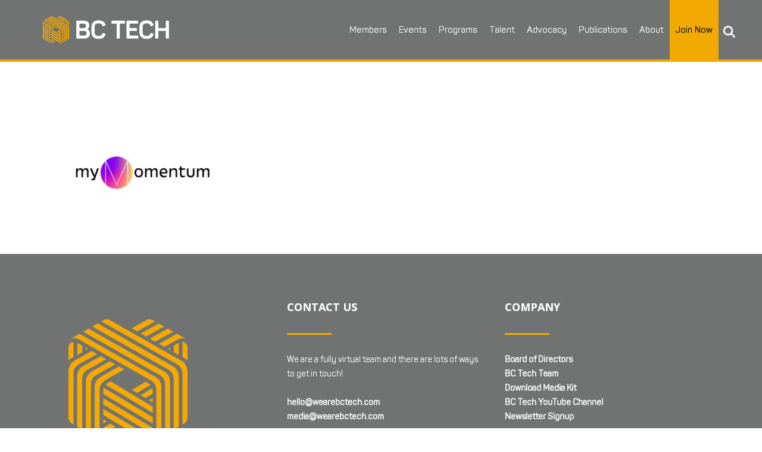

--- FILE ---
content_type: text/html; charset=UTF-8
request_url: https://wearebctech.com/members/member-marketplace/mymomentum-logo/
body_size: 23173
content:
	<!DOCTYPE html>
<html lang="en-US" xmlns:fb="https://www.facebook.com/2008/fbml" xmlns:addthis="https://www.addthis.com/help/api-spec" >
<head>
	<meta charset="UTF-8" />
	
				<meta name="viewport" content="width=device-width,initial-scale=1,user-scalable=no">
		
	<link rel="profile" href="http://gmpg.org/xfn/11" />
	<link rel="pingback" href="https://wearebctech.com/xmlrpc.php" />

	<script type="text/javascript">
						var spg_ajax = "https://wearebctech.com/wp-admin/admin-ajax.php";
						var spg_current_url = "https://wearebctech.com/members/member-marketplace/mymomentum-logo/";
					</script><meta name='robots' content='index, follow, max-image-preview:large, max-snippet:-1, max-video-preview:-1' />
	<style>img:is([sizes="auto" i], [sizes^="auto," i]) { contain-intrinsic-size: 3000px 1500px }</style>
	
	<!-- This site is optimized with the Yoast SEO Premium plugin v26.4 (Yoast SEO v26.4) - https://yoast.com/wordpress/plugins/seo/ -->
	<title>myMomentum logo - BC Tech Association</title>
	<link rel="canonical" href="https://wearebctech.com/members/member-marketplace/mymomentum-logo/" />
	<meta property="og:locale" content="en_US" />
	<meta property="og:type" content="article" />
	<meta property="og:title" content="myMomentum logo - BC Tech Association" />
	<meta property="og:url" content="https://wearebctech.com/members/member-marketplace/mymomentum-logo/" />
	<meta property="og:site_name" content="BC Tech Association" />
	<meta property="article:publisher" content="https://www.facebook.com/wearebctech" />
	<meta property="og:image" content="https://wearebctech.com/members/member-marketplace/mymomentum-logo" />
	<meta property="og:image:width" content="1" />
	<meta property="og:image:height" content="1" />
	<meta property="og:image:type" content="image/png" />
	<meta name="twitter:card" content="summary_large_image" />
	<meta name="twitter:site" content="@wearebctech" />
	<script type="application/ld+json" class="yoast-schema-graph">{"@context":"https://schema.org","@graph":[{"@type":"WebPage","@id":"https://wearebctech.com/members/member-marketplace/mymomentum-logo/","url":"https://wearebctech.com/members/member-marketplace/mymomentum-logo/","name":"myMomentum logo - BC Tech Association","isPartOf":{"@id":"https://wearebctech.com/#website"},"primaryImageOfPage":{"@id":"https://wearebctech.com/members/member-marketplace/mymomentum-logo/#primaryimage"},"image":{"@id":"https://wearebctech.com/members/member-marketplace/mymomentum-logo/#primaryimage"},"thumbnailUrl":"https://wearebctech.com/wp-content/uploads/2023/03/myMomentum-logo.png","datePublished":"2023-03-27T16:45:14+00:00","breadcrumb":{"@id":"https://wearebctech.com/members/member-marketplace/mymomentum-logo/#breadcrumb"},"inLanguage":"en-US","potentialAction":[{"@type":"ReadAction","target":["https://wearebctech.com/members/member-marketplace/mymomentum-logo/"]}]},{"@type":"ImageObject","inLanguage":"en-US","@id":"https://wearebctech.com/members/member-marketplace/mymomentum-logo/#primaryimage","url":"https://wearebctech.com/wp-content/uploads/2023/03/myMomentum-logo.png","contentUrl":"https://wearebctech.com/wp-content/uploads/2023/03/myMomentum-logo.png","width":400,"height":300},{"@type":"BreadcrumbList","@id":"https://wearebctech.com/members/member-marketplace/mymomentum-logo/#breadcrumb","itemListElement":[{"@type":"ListItem","position":1,"name":"Home","item":"https://wearebctech.com/"},{"@type":"ListItem","position":2,"name":"Members","item":"https://wearebctech.com/members/"},{"@type":"ListItem","position":3,"name":"Member Marketplace","item":"https://wearebctech.com/members/member-marketplace/"},{"@type":"ListItem","position":4,"name":"myMomentum logo"}]},{"@type":"WebSite","@id":"https://wearebctech.com/#website","url":"https://wearebctech.com/","name":"BC Tech Association","description":"Inspiring the Tech Community","publisher":{"@id":"https://wearebctech.com/#organization"},"potentialAction":[{"@type":"SearchAction","target":{"@type":"EntryPoint","urlTemplate":"https://wearebctech.com/?s={search_term_string}"},"query-input":{"@type":"PropertyValueSpecification","valueRequired":true,"valueName":"search_term_string"}}],"inLanguage":"en-US"},{"@type":"Organization","@id":"https://wearebctech.com/#organization","name":"BC Tech Association","url":"https://wearebctech.com/","logo":{"@type":"ImageObject","inLanguage":"en-US","@id":"https://wearebctech.com/#/schema/logo/image/","url":"https://wearebctech.com/wp-content/uploads/2019/12/BC-Tech-Logo.svg","contentUrl":"https://wearebctech.com/wp-content/uploads/2019/12/BC-Tech-Logo.svg","width":350,"height":150,"caption":"BC Tech Association"},"image":{"@id":"https://wearebctech.com/#/schema/logo/image/"},"sameAs":["https://www.facebook.com/wearebctech","https://x.com/wearebctech","https://www.instagram.com/wearebctech/","https://www.linkedin.com/company/804590/","https://www.youtube.com/user/bctiaTV"]}]}</script>
	<!-- / Yoast SEO Premium plugin. -->


<link rel='dns-prefetch' href='//s7.addthis.com' />
<link rel='dns-prefetch' href='//www.googletagmanager.com' />
<link rel='dns-prefetch' href='//code.jquery.com' />
<link rel='dns-prefetch' href='//fonts.googleapis.com' />
<link rel="alternate" type="application/rss+xml" title="BC Tech Association &raquo; Feed" href="https://wearebctech.com/feed/" />
<link rel="alternate" type="application/rss+xml" title="BC Tech Association &raquo; Comments Feed" href="https://wearebctech.com/comments/feed/" />
<link data-minify="1" rel='stylesheet' id='svc-fontawosem-css-css' href='https://wearebctech.com/wp-content/cache/min/1/wp-content/plugins/all-in-one-carousel/assets/css/font-awesome.min.css?ver=1759330630' type='text/css' media='all' />
<link data-minify="1" rel='stylesheet' id='svc-front-css-css' href='https://wearebctech.com/wp-content/cache/min/1/wp-content/plugins/all-in-one-carousel/assets/css/front.css?ver=1759330630' type='text/css' media='all' />
<style id='wp-emoji-styles-inline-css' type='text/css'>

	img.wp-smiley, img.emoji {
		display: inline !important;
		border: none !important;
		box-shadow: none !important;
		height: 1em !important;
		width: 1em !important;
		margin: 0 0.07em !important;
		vertical-align: -0.1em !important;
		background: none !important;
		padding: 0 !important;
	}
</style>
<link rel='stylesheet' id='wp-block-library-css' href='https://wearebctech.com/wp-includes/css/dist/block-library/style.min.css?ver=6.8.3' type='text/css' media='all' />
<style id='classic-theme-styles-inline-css' type='text/css'>
/*! This file is auto-generated */
.wp-block-button__link{color:#fff;background-color:#32373c;border-radius:9999px;box-shadow:none;text-decoration:none;padding:calc(.667em + 2px) calc(1.333em + 2px);font-size:1.125em}.wp-block-file__button{background:#32373c;color:#fff;text-decoration:none}
</style>
<link data-minify="1" rel='stylesheet' id='Connections_Directory/Block/Carousel/Style-css' href='https://wearebctech.com/wp-content/cache/min/1/wp-content/plugins/connections/assets/dist/block/carousel/style.css?ver=1759330631' type='text/css' media='all' />
<link data-minify="1" rel='stylesheet' id='Connections_Directory/Block/Team/Style-css' href='https://wearebctech.com/wp-content/cache/min/1/wp-content/plugins/connections/assets/dist/block/team/style.css?ver=1759330631' type='text/css' media='all' />
<style id='safe-svg-svg-icon-style-inline-css' type='text/css'>
.safe-svg-cover{text-align:center}.safe-svg-cover .safe-svg-inside{display:inline-block;max-width:100%}.safe-svg-cover svg{fill:currentColor;height:100%;max-height:100%;max-width:100%;width:100%}

</style>
<style id='global-styles-inline-css' type='text/css'>
:root{--wp--preset--aspect-ratio--square: 1;--wp--preset--aspect-ratio--4-3: 4/3;--wp--preset--aspect-ratio--3-4: 3/4;--wp--preset--aspect-ratio--3-2: 3/2;--wp--preset--aspect-ratio--2-3: 2/3;--wp--preset--aspect-ratio--16-9: 16/9;--wp--preset--aspect-ratio--9-16: 9/16;--wp--preset--color--black: #000000;--wp--preset--color--cyan-bluish-gray: #abb8c3;--wp--preset--color--white: #ffffff;--wp--preset--color--pale-pink: #f78da7;--wp--preset--color--vivid-red: #cf2e2e;--wp--preset--color--luminous-vivid-orange: #ff6900;--wp--preset--color--luminous-vivid-amber: #fcb900;--wp--preset--color--light-green-cyan: #7bdcb5;--wp--preset--color--vivid-green-cyan: #00d084;--wp--preset--color--pale-cyan-blue: #8ed1fc;--wp--preset--color--vivid-cyan-blue: #0693e3;--wp--preset--color--vivid-purple: #9b51e0;--wp--preset--gradient--vivid-cyan-blue-to-vivid-purple: linear-gradient(135deg,rgba(6,147,227,1) 0%,rgb(155,81,224) 100%);--wp--preset--gradient--light-green-cyan-to-vivid-green-cyan: linear-gradient(135deg,rgb(122,220,180) 0%,rgb(0,208,130) 100%);--wp--preset--gradient--luminous-vivid-amber-to-luminous-vivid-orange: linear-gradient(135deg,rgba(252,185,0,1) 0%,rgba(255,105,0,1) 100%);--wp--preset--gradient--luminous-vivid-orange-to-vivid-red: linear-gradient(135deg,rgba(255,105,0,1) 0%,rgb(207,46,46) 100%);--wp--preset--gradient--very-light-gray-to-cyan-bluish-gray: linear-gradient(135deg,rgb(238,238,238) 0%,rgb(169,184,195) 100%);--wp--preset--gradient--cool-to-warm-spectrum: linear-gradient(135deg,rgb(74,234,220) 0%,rgb(151,120,209) 20%,rgb(207,42,186) 40%,rgb(238,44,130) 60%,rgb(251,105,98) 80%,rgb(254,248,76) 100%);--wp--preset--gradient--blush-light-purple: linear-gradient(135deg,rgb(255,206,236) 0%,rgb(152,150,240) 100%);--wp--preset--gradient--blush-bordeaux: linear-gradient(135deg,rgb(254,205,165) 0%,rgb(254,45,45) 50%,rgb(107,0,62) 100%);--wp--preset--gradient--luminous-dusk: linear-gradient(135deg,rgb(255,203,112) 0%,rgb(199,81,192) 50%,rgb(65,88,208) 100%);--wp--preset--gradient--pale-ocean: linear-gradient(135deg,rgb(255,245,203) 0%,rgb(182,227,212) 50%,rgb(51,167,181) 100%);--wp--preset--gradient--electric-grass: linear-gradient(135deg,rgb(202,248,128) 0%,rgb(113,206,126) 100%);--wp--preset--gradient--midnight: linear-gradient(135deg,rgb(2,3,129) 0%,rgb(40,116,252) 100%);--wp--preset--font-size--small: 13px;--wp--preset--font-size--medium: 20px;--wp--preset--font-size--large: 36px;--wp--preset--font-size--x-large: 42px;--wp--preset--spacing--20: 0.44rem;--wp--preset--spacing--30: 0.67rem;--wp--preset--spacing--40: 1rem;--wp--preset--spacing--50: 1.5rem;--wp--preset--spacing--60: 2.25rem;--wp--preset--spacing--70: 3.38rem;--wp--preset--spacing--80: 5.06rem;--wp--preset--shadow--natural: 6px 6px 9px rgba(0, 0, 0, 0.2);--wp--preset--shadow--deep: 12px 12px 50px rgba(0, 0, 0, 0.4);--wp--preset--shadow--sharp: 6px 6px 0px rgba(0, 0, 0, 0.2);--wp--preset--shadow--outlined: 6px 6px 0px -3px rgba(255, 255, 255, 1), 6px 6px rgba(0, 0, 0, 1);--wp--preset--shadow--crisp: 6px 6px 0px rgba(0, 0, 0, 1);}:where(.is-layout-flex){gap: 0.5em;}:where(.is-layout-grid){gap: 0.5em;}body .is-layout-flex{display: flex;}.is-layout-flex{flex-wrap: wrap;align-items: center;}.is-layout-flex > :is(*, div){margin: 0;}body .is-layout-grid{display: grid;}.is-layout-grid > :is(*, div){margin: 0;}:where(.wp-block-columns.is-layout-flex){gap: 2em;}:where(.wp-block-columns.is-layout-grid){gap: 2em;}:where(.wp-block-post-template.is-layout-flex){gap: 1.25em;}:where(.wp-block-post-template.is-layout-grid){gap: 1.25em;}.has-black-color{color: var(--wp--preset--color--black) !important;}.has-cyan-bluish-gray-color{color: var(--wp--preset--color--cyan-bluish-gray) !important;}.has-white-color{color: var(--wp--preset--color--white) !important;}.has-pale-pink-color{color: var(--wp--preset--color--pale-pink) !important;}.has-vivid-red-color{color: var(--wp--preset--color--vivid-red) !important;}.has-luminous-vivid-orange-color{color: var(--wp--preset--color--luminous-vivid-orange) !important;}.has-luminous-vivid-amber-color{color: var(--wp--preset--color--luminous-vivid-amber) !important;}.has-light-green-cyan-color{color: var(--wp--preset--color--light-green-cyan) !important;}.has-vivid-green-cyan-color{color: var(--wp--preset--color--vivid-green-cyan) !important;}.has-pale-cyan-blue-color{color: var(--wp--preset--color--pale-cyan-blue) !important;}.has-vivid-cyan-blue-color{color: var(--wp--preset--color--vivid-cyan-blue) !important;}.has-vivid-purple-color{color: var(--wp--preset--color--vivid-purple) !important;}.has-black-background-color{background-color: var(--wp--preset--color--black) !important;}.has-cyan-bluish-gray-background-color{background-color: var(--wp--preset--color--cyan-bluish-gray) !important;}.has-white-background-color{background-color: var(--wp--preset--color--white) !important;}.has-pale-pink-background-color{background-color: var(--wp--preset--color--pale-pink) !important;}.has-vivid-red-background-color{background-color: var(--wp--preset--color--vivid-red) !important;}.has-luminous-vivid-orange-background-color{background-color: var(--wp--preset--color--luminous-vivid-orange) !important;}.has-luminous-vivid-amber-background-color{background-color: var(--wp--preset--color--luminous-vivid-amber) !important;}.has-light-green-cyan-background-color{background-color: var(--wp--preset--color--light-green-cyan) !important;}.has-vivid-green-cyan-background-color{background-color: var(--wp--preset--color--vivid-green-cyan) !important;}.has-pale-cyan-blue-background-color{background-color: var(--wp--preset--color--pale-cyan-blue) !important;}.has-vivid-cyan-blue-background-color{background-color: var(--wp--preset--color--vivid-cyan-blue) !important;}.has-vivid-purple-background-color{background-color: var(--wp--preset--color--vivid-purple) !important;}.has-black-border-color{border-color: var(--wp--preset--color--black) !important;}.has-cyan-bluish-gray-border-color{border-color: var(--wp--preset--color--cyan-bluish-gray) !important;}.has-white-border-color{border-color: var(--wp--preset--color--white) !important;}.has-pale-pink-border-color{border-color: var(--wp--preset--color--pale-pink) !important;}.has-vivid-red-border-color{border-color: var(--wp--preset--color--vivid-red) !important;}.has-luminous-vivid-orange-border-color{border-color: var(--wp--preset--color--luminous-vivid-orange) !important;}.has-luminous-vivid-amber-border-color{border-color: var(--wp--preset--color--luminous-vivid-amber) !important;}.has-light-green-cyan-border-color{border-color: var(--wp--preset--color--light-green-cyan) !important;}.has-vivid-green-cyan-border-color{border-color: var(--wp--preset--color--vivid-green-cyan) !important;}.has-pale-cyan-blue-border-color{border-color: var(--wp--preset--color--pale-cyan-blue) !important;}.has-vivid-cyan-blue-border-color{border-color: var(--wp--preset--color--vivid-cyan-blue) !important;}.has-vivid-purple-border-color{border-color: var(--wp--preset--color--vivid-purple) !important;}.has-vivid-cyan-blue-to-vivid-purple-gradient-background{background: var(--wp--preset--gradient--vivid-cyan-blue-to-vivid-purple) !important;}.has-light-green-cyan-to-vivid-green-cyan-gradient-background{background: var(--wp--preset--gradient--light-green-cyan-to-vivid-green-cyan) !important;}.has-luminous-vivid-amber-to-luminous-vivid-orange-gradient-background{background: var(--wp--preset--gradient--luminous-vivid-amber-to-luminous-vivid-orange) !important;}.has-luminous-vivid-orange-to-vivid-red-gradient-background{background: var(--wp--preset--gradient--luminous-vivid-orange-to-vivid-red) !important;}.has-very-light-gray-to-cyan-bluish-gray-gradient-background{background: var(--wp--preset--gradient--very-light-gray-to-cyan-bluish-gray) !important;}.has-cool-to-warm-spectrum-gradient-background{background: var(--wp--preset--gradient--cool-to-warm-spectrum) !important;}.has-blush-light-purple-gradient-background{background: var(--wp--preset--gradient--blush-light-purple) !important;}.has-blush-bordeaux-gradient-background{background: var(--wp--preset--gradient--blush-bordeaux) !important;}.has-luminous-dusk-gradient-background{background: var(--wp--preset--gradient--luminous-dusk) !important;}.has-pale-ocean-gradient-background{background: var(--wp--preset--gradient--pale-ocean) !important;}.has-electric-grass-gradient-background{background: var(--wp--preset--gradient--electric-grass) !important;}.has-midnight-gradient-background{background: var(--wp--preset--gradient--midnight) !important;}.has-small-font-size{font-size: var(--wp--preset--font-size--small) !important;}.has-medium-font-size{font-size: var(--wp--preset--font-size--medium) !important;}.has-large-font-size{font-size: var(--wp--preset--font-size--large) !important;}.has-x-large-font-size{font-size: var(--wp--preset--font-size--x-large) !important;}
:where(.wp-block-post-template.is-layout-flex){gap: 1.25em;}:where(.wp-block-post-template.is-layout-grid){gap: 1.25em;}
:where(.wp-block-columns.is-layout-flex){gap: 2em;}:where(.wp-block-columns.is-layout-grid){gap: 2em;}
:root :where(.wp-block-pullquote){font-size: 1.5em;line-height: 1.6;}
</style>
<link data-minify="1" rel='stylesheet' id='flexy-breadcrumb-css' href='https://wearebctech.com/wp-content/cache/min/1/wp-content/plugins/flexy-breadcrumb/public/css/flexy-breadcrumb-public.css?ver=1759330631' type='text/css' media='all' />
<link data-minify="1" rel='stylesheet' id='flexy-breadcrumb-font-awesome-css' href='https://wearebctech.com/wp-content/cache/min/1/wp-content/plugins/flexy-breadcrumb/public/css/font-awesome.min.css?ver=1759330631' type='text/css' media='all' />
<link data-minify="1" rel='stylesheet' id='wp-job-manager-job-listings-css' href='https://wearebctech.com/wp-content/cache/min/1/wp-content/plugins/wp-job-manager/assets/dist/css/job-listings.css?ver=1759330631' type='text/css' media='all' />
<link data-minify="1" rel='stylesheet' id='gma_wpjmccp_style-css' href='https://wearebctech.com/wp-content/cache/min/1/wp-content/plugins/wpjm-company-profile-page/style.css?ver=1759330631' type='text/css' media='all' />
<link data-minify="1" rel='stylesheet' id='dashicons-css' href='https://wearebctech.com/wp-content/cache/min/1/wp-includes/css/dashicons.min.css?ver=1759330631' type='text/css' media='all' />
<link data-minify="1" rel='stylesheet' id='megamenu-css' href='https://wearebctech.com/wp-content/cache/min/1/wp-content/uploads/maxmegamenu/style.css?ver=1759330631' type='text/css' media='all' />
<link data-minify="1" rel='stylesheet' id='megamenu-genericons-css' href='https://wearebctech.com/wp-content/cache/min/1/wp-content/plugins/megamenu-pro/icons/genericons/genericons/genericons.css?ver=1759330631' type='text/css' media='all' />
<link data-minify="1" rel='stylesheet' id='megamenu-fontawesome-css' href='https://wearebctech.com/wp-content/cache/min/1/wp-content/plugins/megamenu-pro/icons/fontawesome/css/font-awesome.min.css?ver=1759330631' type='text/css' media='all' />
<link data-minify="1" rel='stylesheet' id='megamenu-fontawesome5-css' href='https://wearebctech.com/wp-content/cache/min/1/wp-content/plugins/megamenu-pro/icons/fontawesome5/css/all.min.css?ver=1759330631' type='text/css' media='all' />
<link data-minify="1" rel='stylesheet' id='megamenu-fontawesome6-css' href='https://wearebctech.com/wp-content/cache/min/1/wp-content/plugins/megamenu-pro/icons/fontawesome6/css/all.min.css?ver=1759330631' type='text/css' media='all' />
<link data-minify="1" rel='stylesheet' id='jquery-ui-css' href='https://wearebctech.com/wp-content/cache/min/1/ui/1.13.3/themes/smoothness/jquery-ui.min.css?ver=1759330631' type='text/css' media='all' />
<link data-minify="1" rel='stylesheet' id='jm-application-deadline-css' href='https://wearebctech.com/wp-content/cache/min/1/wp-content/plugins/wp-job-manager-application-deadline/assets/dist/css/frontend.css?ver=1759330631' type='text/css' media='' />
<link data-minify="1" rel='stylesheet' id='wp-job-manager-resume-frontend-css' href='https://wearebctech.com/wp-content/cache/min/1/wp-content/plugins/wp-job-manager-resumes/assets/dist/css/frontend.css?ver=1759330631' type='text/css' media='all' />
<link rel='stylesheet' id='mediaelement-css' href='https://wearebctech.com/wp-includes/js/mediaelement/mediaelementplayer-legacy.min.css?ver=4.2.17' type='text/css' media='all' />
<link rel='stylesheet' id='wp-mediaelement-css' href='https://wearebctech.com/wp-includes/js/mediaelement/wp-mediaelement.min.css?ver=6.8.3' type='text/css' media='all' />
<link rel='stylesheet' id='bridge-default-style-css' href='https://wearebctech.com/wp-content/themes/bridge/style.css?ver=6.8.3' type='text/css' media='all' />
<link data-minify="1" rel='stylesheet' id='bridge-qode-font_awesome-css' href='https://wearebctech.com/wp-content/cache/min/1/wp-content/themes/bridge/css/font-awesome/css/font-awesome.min.css?ver=1759330631' type='text/css' media='all' />
<link data-minify="1" rel='stylesheet' id='bridge-qode-font_elegant-css' href='https://wearebctech.com/wp-content/cache/min/1/wp-content/themes/bridge/css/elegant-icons/style.min.css?ver=1759330631' type='text/css' media='all' />
<link data-minify="1" rel='stylesheet' id='bridge-qode-linea_icons-css' href='https://wearebctech.com/wp-content/cache/min/1/wp-content/themes/bridge/css/linea-icons/style.css?ver=1759330631' type='text/css' media='all' />
<link data-minify="1" rel='stylesheet' id='bridge-qode-dripicons-css' href='https://wearebctech.com/wp-content/cache/min/1/wp-content/themes/bridge/css/dripicons/dripicons.css?ver=1759330631' type='text/css' media='all' />
<link data-minify="1" rel='stylesheet' id='bridge-qode-kiko-css' href='https://wearebctech.com/wp-content/cache/min/1/wp-content/themes/bridge/css/kiko/kiko-all.css?ver=1759330631' type='text/css' media='all' />
<link data-minify="1" rel='stylesheet' id='bridge-qode-font_awesome_5-css' href='https://wearebctech.com/wp-content/cache/min/1/wp-content/themes/bridge/css/font-awesome-5/css/font-awesome-5.min.css?ver=1759330631' type='text/css' media='all' />
<link rel='stylesheet' id='bridge-stylesheet-css' href='https://wearebctech.com/wp-content/themes/bridge/css/stylesheet.min.css?ver=6.8.3' type='text/css' media='all' />
<style id='bridge-stylesheet-inline-css' type='text/css'>
   .page-id-35279.disabled_footer_top .footer_top_holder, .page-id-35279.disabled_footer_bottom .footer_bottom_holder { display: none;}


</style>
<link data-minify="1" rel='stylesheet' id='bridge-print-css' href='https://wearebctech.com/wp-content/cache/min/1/wp-content/themes/bridge/css/print.css?ver=1759330631' type='text/css' media='all' />
<link data-minify="1" rel='stylesheet' id='bridge-style-dynamic-css' href='https://wearebctech.com/wp-content/cache/min/1/wp-content/cache/busting/1/wp-content/themes/bridge/css/style_dynamic_callback.css?ver=1759330631' type='text/css' media='all' />
<link rel='stylesheet' id='bridge-responsive-css' href='https://wearebctech.com/wp-content/themes/bridge/css/responsive.min.css?ver=6.8.3' type='text/css' media='all' />
<link data-minify="1" rel='stylesheet' id='bridge-style-dynamic-responsive-css' href='https://wearebctech.com/wp-content/cache/min/1/wp-content/cache/busting/1/wp-content/themes/bridge/css/style_dynamic_responsive_callback.css?ver=1759330631' type='text/css' media='all' />
<style id='bridge-style-dynamic-responsive-inline-css' type='text/css'>
.hide {display:none !important;}
.post-password-form {
  max-width: 300px;
  margin: 0 auto;
  padding: 5%;
}
.wpforms-form button[type="submit"], div.wpforms-container-full .wpforms-form .wpforms-page-button {
  background-color: #f2a900 !important;
  border: 1px solid #f2a900 !important;
  color: #000 !important;
  font-size: 1.2em !important;
  padding: 15px 30px !important;
  text-transform: uppercase !important;
  font-weight: bold !important;
}
div.wpforms-container-full .wpforms-form .wpforms-field-label {
  color: #000;
  font-family: 'Open Sans', sans-serif;
}
.wpforms-form .wpforms-required-label {
  color: #000 !important;
}

nav.mobile_menu { margin-top: -65px; background-color:transparent !important; }
.mobile_menu_button { display: none; }
.cn-gmap-single { margin: 35px 0; }
.blog_holder .job_listing .post_image img { max-width: 400px !important; }
.search_submit input, .button { padding: 15px 30px; background-color: #f2a900; border: none; text-transform: uppercase; color: #000; border-radius: 5px; cursor: pointer; }
.spg-template-01 .spg-post-title-section { width: 90% !important; padding: 5% !important; }
.spg-entry-title h3, .spg-entry-title h3 a {
    font-size: 18px !important;
    line-height: 1.2em !important;
    font-weight: 600;
}
.spg-entry-summary .spg-read-more {
    display: block !important;
    clear: both;
    color: #0076a8;
    margin-left: 18px;
    font-size: 13px;
}
.spg-template-01 .spg-post-title-section {
    text-shadow: 0px 1px 1px #000;
    background: -webkit-linear-gradient(top, rgba( 0, 0, 0, 0.2 ), rgba( 0, 0, 0, 0.9 ) ) !important;
}
.spg-template-01 .spg-post-date {
    background: #f2a900 !important;
    color: #000;
}

.wp-caption-text {text-align: left;margin: -10px 0 0 0 !important;color: #000;font-weight: bold;font-size: 13px;}
body { -webkit-font-smoothing: antialiased; -webkit-text-stroke-width: 0.2px; -moz-osx-font-smoothing: grayscale;}
header:not(.sticky):not(.scrolled) .header_bottom, header.fixed_top_header .bottom_header { border-bottom: 4px solid rgb(242, 169, 0); }
#cn-gridder #cn-list-body { width: 100% !important; }
#cn-gridder .cn-gridder-item { margin: 10px !important; border: 1px solid #eeeeee !important; }
#cn-gridder .cn-gridder-name .fn, #cn-gridder .cn-gridder-overlay .fn { font-size: 12px !important; font-weight: 400 !important; line-height: 16px !important; text-transform: capitalize !important; }
.cn-gridder-overlay { background-color: #fff !important; }
.cn-gridder-toggle::before { content: "\f347" !important; }
.cn-gridder-active-item .cn-gridder-toggle::before { content: "\f343" !important; }
.cn-gridder-close::before { content: "\f343" !important;  color: #fff !important; }
#cn-gridder .cn-gridder-panel { background-color: #707372 !important; color: #fff !important; }
.cn-gridder-excerpt > div > p, /*.email-address a,*/ .cn-gridder-detail-link a { color: #fff !important; }
.footer_bottom a i.fab, .footer_bottom img { margin: 0 10px !important; display: inline-block; }
.footer_top .widget_meta > ul > li, .footer_top .widget_nav_menu ul li, .footer_top .widget_pages ul li, .footer_top .widget_recent_comments > ul > li, .footer_top .widget_recent_entries > ul > li { padding: 0; }
.q_team .q_team_text_inner .separator { background-color: #f2a900; }
.q_team { background-color: #f6f6f6 !important; }
.q_team .q_team_social_holder .q_social_icon_holder:hover i.simple_social, .q_team .q_team_social_holder .q_social_icon_holder:hover span.simple_social { color: #f2a900; }
.join-button { background-color: #f2a900; }
nav.main_menu > ul > li.join-button > a { color: #000000; font-weight: 700; }
nav.main_menu ul li.join-button a:hover span.underline_dash, nav.vertical_menu ul li.join-button a:hover span.underline_dash { background-color: #000000 !important; }
nav.mobile_menu ul li a, nav.mobile_menu ul li h3 { padding: 10px 20px; }
nav.mobile_menu ul li.join-button a { color: #000000; }
.latest_post_two_info { display: none !important; }
.latest_post_two_holder .latest_post_two_text { padding: 20px 0px 0px 0px; }
.latest_post_two_holder > ul > li { margin: 0 0 0 0 !important; }
.posts-dark-background { color: #ffffff; }
.posts-dark-background .latest_post_two_holder .latest_post_two_text a:hover { color: #f2a900 !important; }
ul, ol { list-style-position: outside; margin: 20px 40px; }
ul#menu-footer-menu { margin: 0px; }
.qbutton.big_large_full_width { width: 90%; height: 70px; line-height: 70px; margin: 0 5%; }
div.post_content_holder div.post_image img.attachment-full.size-full.wp-post-image { display: none; }
div.post_content_holder div.post_text div.post_text_inner h2.entry_title span.date.entry_date.updated { display: block; color: #000; background-color: #f2a900; width: 150px; padding: 10px 20px; }
/* div.post_content_holder div.post_text div.post_text_inner div.post_info { display: none; } */
div.post_content_holder div.post_text div.post_text_inner h1 { font-size: 2.0em; line-height: 1.5em; }
div.post_content_holder div.post_text div.post_text_inner h2 span { font-size: 0.6em; line-height: 1.5em; font-weight: 700 !important; }
div.post_content_holder div.post_text div.post_text_inner h2 span b { font-weight: 700 !important; }
div#comments { display: none; }
.grey-cta-box { background: #707372; border-top: 3px solid #f2a900; padding: 30px 15px; color: #fff; margin-bottom: 30px;  }
.grey-cta-box h3 { color: #fff; font-size: 20px; }
.grey-cta-box p { color: #fff; }
.grey-cta-box a { color: #fff; }
.grey-cta-box a:hover { color: #f2a900; text-decoration: underline; }
#text-5 { padding: 30px 15px; }
.post_info { display: none !important; }
.add-border { border: 1px solid #f2a900; }
strong { color: #000;  font-style: normal !important; font-weight: 700 !important; }
strong a, a strong { color: #0076a8;  font-style: normal !important; font-weight: 700 !important; }
strong a:hover, a:hover strong { color: #000; text-decoration: underline; font-style: normal !important; font-weight: 700 !important; }
/* h5 { border-bottom: 2px solid #0076a8; padding: 0 30px 15px 0; }
footer h5 { border-bottom: 0px; padding: 0; } */
.qode-accordion-holder .qode-title-holder.ui-state-active, .qode-accordion-holder .qode-title-holder.ui-state-hover { color: #0076a8; background-color: #ffffff !important; border-bottom: 1px solid #cccccc; }
.qode-accordion-holder .qode-accordion-content { margin: 0; padding: 25px 60px 40px 60px; background-color: #fff; }
.qode-accordion-holder .qode-title-holder { color: #0076a8; background-color: #ffffff; border-top: 1px solid #cccccc; border-bottom: 0px solid #cccccc; }
.qode-accordion-holder { border-bottom: 1px solid #cccccc; margin: 0 5%; }
.qode-accordion-holder .qode-title-holder .qode-tab-title { height: 75px; }
.qode-accordion-holder .qode-title-holder:hover { font-weight: 900; color: #000; }
.content ol ol, .content ul ul { padding: 0 !important; margin: 10px 35px !important; }
.qode_video_box .qode_video_image .qode_video_box_button { width: 40px; height: 40px; }
.qode_video_box .qode_video_image .qode_video_box_button_arrow { border-top: 8px solid transparent; border-left: 12px solid #303030; border-bottom: 8px solid transparent; }
.fbc-page .fbc-wrap .fbc-items { font-family: 'Panton Regular', 'Open Sans', sans-serif !important; }
.fbc-page .fbc-wrap .fbc-items li:first-child { padding-left: 0; padding-right: 0; text-transform: uppercase; margin-right: -2px; }
#back_to_top span i, #back_to_top span span { font-size: 16px; }
table { text-align: left !important; width: 100%; border-top: 1px solid #eee; border-left: 1px solid #eee; }
table thead { text-transform: uppercase; color: #000; }
table td, table th { padding: 20px; border-bottom: 1px solid #eee; border-right: 1px solid #eee; }
span.countdown-section:nth-child(1) { display: none; }
.countdown-section { background-color: #707372; color: #fff; padding: 20px 10px; margin: 0 3px; }
.custom-select { position: relative; }
.custom-select select { display: none; }
.select-selected { background-color: #707372; }
.select-selected:after { position: absolute; content: ""; top: 22px; right: 18px; width: 0; height: 0; border: 6px solid transparent; border-color: #fff transparent transparent transparent; }
.select-selected.select-arrow-active::after { top: 18px !important; }
.select-selected.select-arrow-active:after { border-color: transparent transparent #fff transparent; top: 7px; }
.select-items div,.select-selected { color: #ffffff; border: 1px solid transparent; border-color: transparent transparent rgba(0, 0, 0, 0.1) transparent; cursor: pointer; user-select: none; text-transform: uppercase;
font-weight: 700; }
.select-selected { padding: 12px 18px; }
.select-items div { padding: 0px 18px; font-size: 0.85em; }
.select-items { position: absolute; background-color: #000; top: 100%; left: 0; right: 0; z-index: 99; }
.select-hide { display: none; }
.select-items div:hover, .same-as-selected { background-color: rgba(0, 0, 0, 0.1); color: #f2a900; }
.blog_holder article, .author_description, aside .widget, .wpb_widgetised_column .widget, section.section, .animated_icons_with_text .animated_icon_with_text_inner::after, .animated_icons_with_text .animated_icon_with_text_inner::before { border-color: #f2a900; }
.q_team { min-height: 460px; }
#custom_html-12 { position:relative; z-index: 100000; }
.post-breadcrumbs { position: relative; top: -100px; font-size: 12px; }
.post-breadcrumbs a { color: #000; }
div.svc_post_grid article { box-shadow: 0 0 3px rgba(255,255,255,0) !important; }
div.svc_post_grid_s1 article header { border-bottom: 0px solid #fff !important; }
div.svc_post_grid_s1 article footer { display: none !important; }
div.svc_post_grid_s1 article section, div.svc_post_grid_s1 article footer { padding: 0 !important; }
div.svc_post_grid_s1 article section p { margin: 0 0 0 0 !important; }
div.svc_post_grid_s1 section div.svc_post_cat { margin-bottom: 0px !important; }
div.svc_post_grid_s1 article section { border-bottom: 0px solid #f2f2f2 !important; }
.header_top:hover { background-color: #0076a8 !important; }
.q_team .q_team_description_inner { padding: 0 20px; }
.q_team .q_team_description_inner p { color: #000 !important; }
.highlighted a span:nth-child(2) { border-bottom: #f2a900 solid 2px !important; padding-bottom: 6px !important; }
#nav-menu-item-14336 > a:nth-child(1) > span:nth-child(2) > span:nth-child(1) { display: none; }
#nav-menu-item-14398 > a:nth-child(1) > span:nth-child(2) > span:nth-child(1) { display: none; }
blockquote { background-color: #f5f5f5; padding: 20px 40px !important; margin-top:20px; }
blockquote p { margin: 0px !important; font-style: italic; }


/* desktops over 1000px */
@media only screen and (min-width: 1001px){
	.hero-title { background-color: rgba(255,255,255,0.8); padding: 1% 2%; max-width: 50%; }
	.hero-title h3 { font-weight: 400; font-size: 20px; line-height: 30px }
	.vertical-line { border-left: 3px solid #f2a900; padding-left: 50px; }
	.post_excerpt { font-size: 13px; line-height: 21px; font-weight: 400; }
	.blog_holder.masonry, .blog_holder.masonry_full_width { margin-top: 90px; }
	div.blog_holder.masonry_full_width.masonry_pagination { margin-top: 30px; }
	div.vc_row.wpb_row.section.vc_row-fluid.member-marketplace.grid_section div.section_inner.clearfix div.section_inner_margin.clearfix div.wpb_column.vc_column_container.vc_col-sm-12 div.vc_column-inner div.wpb_wrapper div.vc_row.wpb_row.section.vc_row-fluid.vc_inner div.full_section_inner.clearfix div.wpb_column.vc_column_container.vc_col-sm-4 div.vc_column-inner div.wpb_wrapper div.wpb_text_column.wpb_content_element div.wpb_wrapper p { padding: 0px 25px !important; }
	.table-spacing { padding: 0 40px 0 0; }
	.page-height { min-height: 1024px; }
	
}

/* mobile under 1000px */
@media only screen and (max-width: 1000px){
	.qbutton, .qbutton.medium, #submit_comment, .load_more a, .blog_load_more_button a, .post-password-form input[type="submit"], input.wpcf7-form-control.wpcf7-submit, input.wpcf7-form-control.wpcf7-submit:not([disabled]), .woocommerce table.cart td.actions input[type="submit"], .woocommerce input#place_order, .woocommerce-page input[type="submit"], .woocommerce .button { font-size: 14px; line-height: 36px; height: 36px; padding-left: 18px; padding-right: 18px; }
	.post_excerpt { font-size: 12px; line-height: 20px; font-weight: 400; }
	.blog_holder.masonry, .blog_holder.masonry_full_width { margin-top: 30px; }
	div.blog_holder.masonry_full_width.masonry_pagination { margin-top: 30px; }
	.table-spacing { padding: 0 0 0 0; }
	.qode-accordion-holder .qode-accordion-content { padding: 15px 0px 30px 0px; }
	.qode-accordion-holder { margin: 0; }
	.content ol ol, .content ul ul { padding: 0 !important; margin: 5px 20px !important; }
	.page-height { min-height: 768px; }
	.header_top .left { height: 0px; }
.header_top .inner { margin: 0 0 -20px 0; }
	
}

/* fix menu and logo for 1024 width */
@media only screen and (min-width: 1001px) and (max-width: 1100px){
	.q_logo a { height: 80px !important; }
	nav.main_menu > ul > li > a { font-size: 13px; padding: 0 13px }
}
/* partner logos formatting */
@media only screen and (max-width: 600px){
	.partner-logos a img { width: 40%; margin: 1% 5% }
	.hero-title { background-color: rgba(255,255,255,0.8); padding: 2% 5%; max-width: 90%; }
	.hero-title h3 { font-weight: 400; font-size: 15px; line-height: 25px }
	/* .who-we-are { font-family: 'Open Sans', sans-serif; font-size: 30px; line-height: 1.35em; } */
}
@media only screen  and (min-width: 601px)and (max-width: 900px){
	.partner-logos a img { width: 42%; margin: 1% 4% }
	.hero-title { background-color: rgba(255,255,255,0.8); padding: 2% 5%; max-width: 90%; }
	.hero-title h3 { font-weight: 400; font-size: 15px; line-height: 25px }
	/* .who-we-are { font-family: 'Open Sans', sans-serif; font-size: 40px; line-height: 1.35em; } */
}
@media only screen  and (min-width: 901px)and (max-width: 1200px){
	.partner-logos a img { width: 20%; margin: 1% 2% }
	.hero-title { background-color: rgba(255,255,255,0.8); padding: 1% 2%; max-width: 60%; }
	.hero-title h3 { font-weight: 400; font-size: 15px; line-height: 25px }
	/* .who-we-are { font-family: 'Open Sans', sans-serif; font-size: 50px; line-height: 1.35em; } */
}
@media only screen  and (min-width: 1201px)and (max-width: 1800px){
	.partner-logos a img { width: 20%; margin: 1% 2% }
	/* .who-we-are { font-family: 'Open Sans', sans-serif; font-size: 60px; line-height: 1.35em; } */
}
@media only screen and (min-width: 1801px){
	.partner-logos a img { width: 20%; margin: 1% 2% }
	/* .who-we-are { font-family: 'Open Sans', sans-serif; font-size: 60px; line-height: 1.35em; } */
}
</style>
<link data-minify="1" rel='stylesheet' id='js_composer_front-css' href='https://wearebctech.com/wp-content/cache/min/1/wp-content/plugins/js_composer/assets/css/js_composer.min.css?ver=1759330631' type='text/css' media='all' />
<link rel='stylesheet' id='bridge-style-handle-google-fonts-css' href='https://fonts.googleapis.com/css?family=Raleway%3A100%2C200%2C300%2C400%2C500%2C600%2C700%2C800%2C900%2C100italic%2C300italic%2C400italic%2C700italic%7COpen+Sans%3A100%2C200%2C300%2C400%2C500%2C600%2C700%2C800%2C900%2C100italic%2C300italic%2C400italic%2C700italic&#038;subset=latin%2Clatin-ext&#038;ver=1.0.0' type='text/css' media='all' />
<link rel='stylesheet' id='bridge-core-dashboard-style-css' href='https://wearebctech.com/wp-content/plugins/bridge-core/modules/core-dashboard/assets/css/core-dashboard.min.css?ver=6.8.3' type='text/css' media='all' />
<link data-minify="1" rel='stylesheet' id='dflip-style-css' href='https://wearebctech.com/wp-content/cache/min/1/wp-content/plugins/dflip/assets/css/dflip.min.css?ver=1759330631' type='text/css' media='all' />
<link data-minify="1" rel='stylesheet' id='cn-public-css' href='https://wearebctech.com/wp-content/cache/min/1/wp-content/plugins/connections/assets/dist/frontend/style.css?ver=1759330631' type='text/css' media='all' />
<link rel='stylesheet' id='cnt-gridder-css' href='//wearebctech.com/wp-content/plugins/connections-gridder/gridder.min.css?ver=1.5' type='text/css' media='all' />
<link data-minify="1" rel='stylesheet' id='cnt-profile-css' href='https://wearebctech.com/wp-content/cache/min/1/wp-content/plugins/connections/templates/profile/profile.css?ver=1759330631' type='text/css' media='all' />
<link rel='stylesheet' id='bridge-childstyle-css' href='https://wearebctech.com/wp-content/themes/bridge-child/style.css?ver=6.8.3' type='text/css' media='all' />
<link rel='stylesheet' id='addthis_all_pages-css' href='https://wearebctech.com/wp-content/plugins/addthis/frontend/build/addthis_wordpress_public.min.css?ver=6.8.3' type='text/css' media='all' />
<link data-minify="1" rel='stylesheet' id='bsf-Defaults-css' href='https://wearebctech.com/wp-content/cache/min/1/wp-content/uploads/smile_fonts/Defaults/Defaults.css?ver=1759330631' type='text/css' media='all' />
<link data-minify="1" rel='stylesheet' id='post-transitions-css' href='https://wearebctech.com/wp-content/cache/min/1/wp-content/plugins/sortable-post-grid/css/transitions.css?ver=1759330631' type='text/css' media='all' />
<link rel='stylesheet' id='post-select2-css' href='https://wearebctech.com/wp-content/plugins/sortable-post-grid/css/select2.min.css?ver=3.4.1' type='text/css' media='all' />
<link data-minify="1" rel='stylesheet' id='post-sortable-normal-css' href='https://wearebctech.com/wp-content/cache/min/1/wp-content/plugins/sortable-post-grid/css/sortable-normal.css?ver=1759330631' type='text/css' media='all' />
<link data-minify="1" rel='stylesheet' id='post-select2-bootstrap-css' href='https://wearebctech.com/wp-content/cache/min/1/wp-content/plugins/sortable-post-grid/css/select2-bootstrap.css?ver=1759330631' type='text/css' media='all' />
<link data-minify="1" rel='stylesheet' id='cn-brandicons-css' href='https://wearebctech.com/wp-content/cache/min/1/wp-content/plugins/connections/assets/vendor/icomoon-brands/style.css?ver=1759330631' type='text/css' media='all' />
<link rel='stylesheet' id='cn-chosen-css' href='//wearebctech.com/wp-content/plugins/connections/assets/vendor/chosen/chosen.min.css?ver=1.8.7' type='text/css' media='all' />
<script type="text/javascript" src="https://wearebctech.com/wp-includes/js/jquery/jquery.min.js?ver=3.7.1" id="jquery-core-js"></script>
<script type="text/javascript" src="https://wearebctech.com/wp-includes/js/jquery/jquery-migrate.min.js?ver=3.4.1" id="jquery-migrate-js"></script>

<!-- Google tag (gtag.js) snippet added by Site Kit -->
<!-- Google Analytics snippet added by Site Kit -->
<script type="text/javascript" src="https://www.googletagmanager.com/gtag/js?id=G-47HYS2Q3J6" id="google_gtagjs-js" async></script>
<script type="text/javascript" id="google_gtagjs-js-after">
/* <![CDATA[ */
window.dataLayer = window.dataLayer || [];function gtag(){dataLayer.push(arguments);}
gtag("set","linker",{"domains":["wearebctech.com"]});
gtag("js", new Date());
gtag("set", "developer_id.dZTNiMT", true);
gtag("config", "G-47HYS2Q3J6");
/* ]]> */
</script>
<script></script><link rel="https://api.w.org/" href="https://wearebctech.com/wp-json/" /><link rel="alternate" title="JSON" type="application/json" href="https://wearebctech.com/wp-json/wp/v2/media/35279" /><link rel="EditURI" type="application/rsd+xml" title="RSD" href="https://wearebctech.com/xmlrpc.php?rsd" />
<meta name="generator" content="WordPress 6.8.3" />
<link rel='shortlink' href='https://wearebctech.com/?p=35279' />
<link rel="alternate" title="oEmbed (JSON)" type="application/json+oembed" href="https://wearebctech.com/wp-json/oembed/1.0/embed?url=https%3A%2F%2Fwearebctech.com%2Fmembers%2Fmember-marketplace%2Fmymomentum-logo%2F" />
<link rel="alternate" title="oEmbed (XML)" type="text/xml+oembed" href="https://wearebctech.com/wp-json/oembed/1.0/embed?url=https%3A%2F%2Fwearebctech.com%2Fmembers%2Fmember-marketplace%2Fmymomentum-logo%2F&#038;format=xml" />
    <style>
	.svc_post_grid_list_container{ display:none;}
	#loader {background-image: url("https://wearebctech.com/wp-content/plugins/all-in-one-carousel/inc/../addons/carousel/css/loader.GIF");}
	</style>
    
            <style type="text/css">              
                
                /* Background color */
                .fbc-page .fbc-wrap .fbc-items {
                    background-color: rgba(255,255,255,0);
                }
                /* Items font size */
                .fbc-page .fbc-wrap .fbc-items li {
                    font-size: 12px;
                }
                
                /* Items' link color */
                .fbc-page .fbc-wrap .fbc-items li a {
                    color: #000000;                    
                }
                
                /* Seprator color */
                .fbc-page .fbc-wrap .fbc-items li .fbc-separator {
                    color: #000000;
                }
                
                /* Active item & end-text color */
                .fbc-page .fbc-wrap .fbc-items li.active span,
                .fbc-page .fbc-wrap .fbc-items li .fbc-end-text {
                    color: #000000;
                    font-size: 12px;
                }
            </style>

            <meta name="generator" content="Site Kit by Google 1.166.0" /><!-- HFCM by 99 Robots - Snippet # 2: Google global site tag -->
<!-- Global site tag (gtag.js) - Google Ads: 590819657 --> <script async src="https://www.googletagmanager.com/gtag/js?id=AW-590819657"></script> <script> window.dataLayer = window.dataLayer || []; function gtag(){dataLayer.push(arguments);} gtag('js', new Date()); gtag('config', 'AW-590819657'); </script>
<!-- /end HFCM by 99 Robots -->
<meta name="generator" content="Powered by WPBakery Page Builder - drag and drop page builder for WordPress."/>
<meta name="generator" content="Powered by Slider Revolution 6.7.38 - responsive, Mobile-Friendly Slider Plugin for WordPress with comfortable drag and drop interface." />
<link rel="icon" href="https://wearebctech.com/wp-content/uploads/2017/11/cropped-BCTech-Favicon-transparent-45x45.png" sizes="32x32" />
<link rel="icon" href="https://wearebctech.com/wp-content/uploads/2017/11/cropped-BCTech-Favicon-transparent-300x300.png" sizes="192x192" />
<link rel="apple-touch-icon" href="https://wearebctech.com/wp-content/uploads/2017/11/cropped-BCTech-Favicon-transparent-300x300.png" />
<meta name="msapplication-TileImage" content="https://wearebctech.com/wp-content/uploads/2017/11/cropped-BCTech-Favicon-transparent-300x300.png" />
<script>function setREVStartSize(e){
			//window.requestAnimationFrame(function() {
				window.RSIW = window.RSIW===undefined ? window.innerWidth : window.RSIW;
				window.RSIH = window.RSIH===undefined ? window.innerHeight : window.RSIH;
				try {
					var pw = document.getElementById(e.c).parentNode.offsetWidth,
						newh;
					pw = pw===0 || isNaN(pw) || (e.l=="fullwidth" || e.layout=="fullwidth") ? window.RSIW : pw;
					e.tabw = e.tabw===undefined ? 0 : parseInt(e.tabw);
					e.thumbw = e.thumbw===undefined ? 0 : parseInt(e.thumbw);
					e.tabh = e.tabh===undefined ? 0 : parseInt(e.tabh);
					e.thumbh = e.thumbh===undefined ? 0 : parseInt(e.thumbh);
					e.tabhide = e.tabhide===undefined ? 0 : parseInt(e.tabhide);
					e.thumbhide = e.thumbhide===undefined ? 0 : parseInt(e.thumbhide);
					e.mh = e.mh===undefined || e.mh=="" || e.mh==="auto" ? 0 : parseInt(e.mh,0);
					if(e.layout==="fullscreen" || e.l==="fullscreen")
						newh = Math.max(e.mh,window.RSIH);
					else{
						e.gw = Array.isArray(e.gw) ? e.gw : [e.gw];
						for (var i in e.rl) if (e.gw[i]===undefined || e.gw[i]===0) e.gw[i] = e.gw[i-1];
						e.gh = e.el===undefined || e.el==="" || (Array.isArray(e.el) && e.el.length==0)? e.gh : e.el;
						e.gh = Array.isArray(e.gh) ? e.gh : [e.gh];
						for (var i in e.rl) if (e.gh[i]===undefined || e.gh[i]===0) e.gh[i] = e.gh[i-1];
											
						var nl = new Array(e.rl.length),
							ix = 0,
							sl;
						e.tabw = e.tabhide>=pw ? 0 : e.tabw;
						e.thumbw = e.thumbhide>=pw ? 0 : e.thumbw;
						e.tabh = e.tabhide>=pw ? 0 : e.tabh;
						e.thumbh = e.thumbhide>=pw ? 0 : e.thumbh;
						for (var i in e.rl) nl[i] = e.rl[i]<window.RSIW ? 0 : e.rl[i];
						sl = nl[0];
						for (var i in nl) if (sl>nl[i] && nl[i]>0) { sl = nl[i]; ix=i;}
						var m = pw>(e.gw[ix]+e.tabw+e.thumbw) ? 1 : (pw-(e.tabw+e.thumbw)) / (e.gw[ix]);
						newh =  (e.gh[ix] * m) + (e.tabh + e.thumbh);
					}
					var el = document.getElementById(e.c);
					if (el!==null && el) el.style.height = newh+"px";
					el = document.getElementById(e.c+"_wrapper");
					if (el!==null && el) {
						el.style.height = newh+"px";
						el.style.display = "block";
					}
				} catch(e){
					console.log("Failure at Presize of Slider:" + e)
				}
			//});
		  };</script>
		<style type="text/css" id="wp-custom-css">
			.mega-indicator {display: none !important;}		</style>
		<noscript><style> .wpb_animate_when_almost_visible { opacity: 1; }</style></noscript><style type="text/css">/** Mega Menu CSS: fs **/</style>
<noscript><style id="rocket-lazyload-nojs-css">.rll-youtube-player, [data-lazy-src]{display:none !important;}</style></noscript><meta name="generator" content="WP Rocket 3.20.1.2" data-wpr-features="wpr_defer_js wpr_minify_js wpr_lazyload_images wpr_minify_css wpr_desktop" /></head>

<body class="attachment wp-singular attachment-template-default attachmentid-35279 attachment-png wp-theme-bridge wp-child-theme-bridge-child bridge-core-3.3.4.5 mega-menu-top-navigation  qode-title-hidden qode-child-theme-ver-1.0.0 qode-theme-ver-30.8.8.5 qode-theme-bridge qode_advanced_footer_responsive_1000 bridge-child wpb-js-composer js-comp-ver-8.7.2 vc_responsive" itemscope itemtype="http://schema.org/WebPage">




<div data-rocket-location-hash="46b5ec384d1573651fcf9e2729907712" class="wrapper">
	<div data-rocket-location-hash="09f360d2f233103e1c4ecf3ea77a2d76" class="wrapper_inner">

    
		<!-- Google Analytics start -->
				<!-- Google Analytics end -->

		
	<header data-rocket-location-hash="c566e5ced8b2fb3111e9a455205c1521" class=" scroll_top  regular with_border page_header">
    <div class="header_inner clearfix">
        <form role="search" id="searchform" action="https://wearebctech.com/" class="qode_search_form" method="get">
    
            <i class="qode_icon_font_awesome fa fa-search qode_icon_in_search" ></i>            <input type="text" placeholder="Search" name="s" class="qode_search_field" autocomplete="off" />
            <input type="submit" value="Search" />

            <div class="qode_search_close">
                <a href="#">
                    <i class="qode_icon_font_awesome fa fa-times qode_icon_in_search" ></i>                </a>
            </div>
            </form>
        <div class="header_top_bottom_holder">
            
            <div class="header_bottom clearfix" style=' background-color:rgba(112, 115, 114, 1);' >
                
                            <div class="header_inner_left">
                                									<div class="mobile_menu_button">
		<span>
			<span aria-hidden="true" class="qode_icon_font_elegant icon_menu " ></span>		</span>
	</div>
                                <div class="logo_wrapper" >
	<div class="q_logo">
		<a itemprop="url" href="https://wearebctech.com/" >
             <img itemprop="image" class="normal" src="data:image/svg+xml,%3Csvg%20xmlns='http://www.w3.org/2000/svg'%20viewBox='0%200%200%200'%3E%3C/svg%3E" alt="Logo" data-lazy-src="https://wearebctech.com/wp-content/uploads/2025/01/BCTech-white.svg"><noscript><img itemprop="image" class="normal" src="https://wearebctech.com/wp-content/uploads/2025/01/BCTech-white.svg" alt="Logo"></noscript> 			 <img itemprop="image" class="light" src="data:image/svg+xml,%3Csvg%20xmlns='http://www.w3.org/2000/svg'%20viewBox='0%200%200%200'%3E%3C/svg%3E" alt="Logo" data-lazy-src="https://wearebctech.com/wp-content/themes/bridge/img/logo.png"/><noscript><img itemprop="image" class="light" src="https://wearebctech.com/wp-content/themes/bridge/img/logo.png" alt="Logo"/></noscript> 			 <img itemprop="image" class="dark" src="data:image/svg+xml,%3Csvg%20xmlns='http://www.w3.org/2000/svg'%20viewBox='0%200%200%200'%3E%3C/svg%3E" alt="Logo" data-lazy-src="https://wearebctech.com/wp-content/themes/bridge/img/logo_black.png"/><noscript><img itemprop="image" class="dark" src="https://wearebctech.com/wp-content/themes/bridge/img/logo_black.png" alt="Logo"/></noscript> 			 <img itemprop="image" class="sticky" src="data:image/svg+xml,%3Csvg%20xmlns='http://www.w3.org/2000/svg'%20viewBox='0%200%200%200'%3E%3C/svg%3E" alt="Logo" data-lazy-src="https://wearebctech.com/wp-content/themes/bridge/img/logo_black.png"/><noscript><img itemprop="image" class="sticky" src="https://wearebctech.com/wp-content/themes/bridge/img/logo_black.png" alt="Logo"/></noscript> 			 <img itemprop="image" class="mobile" src="data:image/svg+xml,%3Csvg%20xmlns='http://www.w3.org/2000/svg'%20viewBox='0%200%200%200'%3E%3C/svg%3E" alt="Logo" data-lazy-src="https://wearebctech.com/wp-content/uploads/2025/01/BCTech-white.svg"/><noscript><img itemprop="image" class="mobile" src="https://wearebctech.com/wp-content/uploads/2025/01/BCTech-white.svg" alt="Logo"/></noscript> 					</a>
	</div>
	</div>                                                            </div>
                                                                    <div class="header_inner_right">
                                        <div class="side_menu_button_wrapper right">
                                                                                                                                    <div class="side_menu_button">
                                                	<a class="search_button fullscreen_search normal" href="javascript:void(0)">
		<i class="qode_icon_font_awesome fa fa-search " ></i>	</a>

	                                                                                                
                                            </div>
                                        </div>
                                    </div>
                                
                                
                                <nav class="main_menu drop_down right">
                                    <div id="mega-menu-wrap-top-navigation" class="mega-menu-wrap"><div class="mega-menu-toggle"><div class="mega-toggle-blocks-left"><div class='mega-toggle-block mega-menu-toggle-animated-block mega-toggle-block-1' id='mega-toggle-block-1'><button aria-label="Toggle Menu" class="mega-toggle-animated mega-toggle-animated-slider" type="button" aria-expanded="false">
                  <span class="mega-toggle-animated-box">
                    <span class="mega-toggle-animated-inner"></span>
                  </span>
                </button></div></div><div class="mega-toggle-blocks-center"></div><div class="mega-toggle-blocks-right"></div></div><ul id="mega-menu-top-navigation" class="mega-menu max-mega-menu mega-menu-horizontal mega-no-js" data-event="hover_intent" data-effect="fade_up" data-effect-speed="200" data-effect-mobile="disabled" data-effect-speed-mobile="0" data-mobile-force-width="false" data-second-click="go" data-document-click="collapse" data-vertical-behaviour="standard" data-breakpoint="1000" data-unbind="true" data-mobile-state="collapse_all" data-mobile-direction="vertical" data-hover-intent-timeout="300" data-hover-intent-interval="100" data-overlay-desktop="false" data-overlay-mobile="false"><li class="mega-menu-item mega-menu-item-type-custom mega-menu-item-object-custom mega-menu-item-has-children mega-align-bottom-left mega-menu-flyout mega-menu-item-37269" id="mega-menu-item-37269"><a class="mega-menu-link" href="#" aria-expanded="false" tabindex="0">Members<span class="mega-indicator" aria-hidden="true"></span></a>
<ul class="mega-sub-menu">
<li class="mega-menu-item mega-menu-item-type-custom mega-menu-item-object-custom mega-has-icon mega-icon-left mega-menu-item-37268" id="mega-menu-item-37268"><a class="fa-pencil-square-o mega-menu-link" href="https://wearebctech.com/join/">Join Now</a></li><li class="mega-menu-item mega-menu-item-type-post_type mega-menu-item-object-page mega-has-icon mega-icon-left mega-menu-item-2050" id="mega-menu-item-2050"><a class="genericon-sitemap mega-menu-link" href="https://wearebctech.com/members/member-directory/">Member Directory</a></li><li class="mega-menu-item mega-menu-item-type-post_type mega-menu-item-object-page mega-has-icon mega-icon-left mega-menu-item-9458" id="mega-menu-item-9458"><a class="dashicons-products mega-menu-link" href="https://wearebctech.com/members/member-marketplace/">Member Marketplace</a></li><li class="mega-menu-item mega-menu-item-type-custom mega-menu-item-object-custom mega-has-icon mega-icon-left mega-menu-item-31504" id="mega-menu-item-31504"><a class="fa-heartbeat mega-menu-link" href="https://wearebctech.com/health-insurance/">Benefit Coverage for Members</a></li><li class="mega-menu-item mega-menu-item-type-post_type mega-menu-item-object-page mega-has-icon mega-icon-left mega-menu-item-25049" id="mega-menu-item-25049"><a class="dashicons-lightbulb mega-menu-link" href="https://wearebctech.com/members/bc-tech4startups/">BCTech4Startups</a></li><li class="mega-menu-item mega-menu-item-type-custom mega-menu-item-object-custom mega-has-icon mega-icon-left mega-menu-item-37267" id="mega-menu-item-37267"><a class="dashicons-share mega-menu-link" href="https://wearebctech.com/members/c-council-directory/">C-Council Directory</a></li><li class="mega-menu-item mega-menu-item-type-post_type mega-menu-item-object-page mega-has-icon mega-icon-left mega-menu-item-11598" id="mega-menu-item-11598"><a class="dashicons-thumbs-up mega-menu-link" href="https://wearebctech.com/members/partner-directory/">Partner Directory</a></li><li class="mega-menu-item mega-menu-item-type-custom mega-menu-item-object-custom mega-has-icon mega-icon-left mega-menu-item-31501" id="mega-menu-item-31501"><a class="dashicons-bank mega-menu-link" href="/members/professional-services-directory/">Professional Services Directory</a></li><li class="mega-hide mega-menu-item mega-menu-item-type-post_type mega-menu-item-object-page mega-has-icon mega-icon-left mega-menu-item-26651 hide" id="mega-menu-item-26651"><a class="dashicons-welcome-learn-more mega-menu-link" href="https://wearebctech.com/talent/bctech4students/">BCTech4Students</a></li><li class="mega-hide mega-menu-item mega-menu-item-type-custom mega-menu-item-object-custom mega-hide-on-desktop mega-hide-on-mobile mega-menu-item-31498 hide" id="mega-menu-item-31498"><a class="mega-menu-link" href="https://wearebctech.com/coming-soon/">BCTech4Growth</a></li><li class="mega-hide mega-menu-item mega-menu-item-type-custom mega-menu-item-object-custom mega-hide-on-desktop mega-hide-on-mobile mega-menu-item-31499 hide" id="mega-menu-item-31499"><a class="mega-menu-link" href="https://wearebctech.com/coming-soon/">BCTech4Scaleups</a></li><li class="mega-hide mega-menu-item mega-menu-item-type-custom mega-menu-item-object-custom mega-hide-on-desktop mega-hide-on-mobile mega-menu-item-31500 hide" id="mega-menu-item-31500"><a class="mega-menu-link" href="https://wearebctech.com/coming-soon/">BCTech4Anchors</a></li><li class="mega-hide mega-menu-item mega-menu-item-type-post_type mega-menu-item-object-page mega-has-icon mega-icon-left mega-menu-item-26452 hide" id="mega-menu-item-26452"><a class="fa-space-shuttle mega-menu-link" href="https://wearebctech.com/members/bctech4industry/">BCTech4Industry</a></li><li class="mega-hide mega-menu-item mega-menu-item-type-custom mega-menu-item-object-custom mega-has-icon mega-icon-left mega-menu-item-32720 hide" id="mega-menu-item-32720"><a class="dashicons-money-alt mega-menu-link" href="/bctech4ventures">BCTech4Ventures</a></li><li class="mega-hide mega-menu-item mega-menu-item-type-post_type mega-menu-item-object-page mega-has-icon mega-icon-left mega-hide-on-desktop mega-hide-on-mobile mega-menu-item-24220 hide" id="mega-menu-item-24220"><a class="fa-handshake-o mega-menu-link" href="https://wearebctech.com/members/professional-services-directory/">Professional Services Directory</a></li><li class="mega-hide mega-menu-item mega-menu-item-type-post_type mega-menu-item-object-page mega-has-icon mega-icon-left mega-menu-item-33111 hide" id="mega-menu-item-33111"><a class="fas fa-hand-holding-heart mega-menu-link" href="https://wearebctech.com/members/members-helping-members/">Members Helping Members</a></li></ul>
</li><li class="mega-menu-item mega-menu-item-type-custom mega-menu-item-object-custom mega-menu-item-has-children mega-align-bottom-left mega-menu-flyout mega-menu-item-37270" id="mega-menu-item-37270"><a class="mega-menu-link" aria-expanded="false" tabindex="0">Events<span class="mega-indicator" aria-hidden="true"></span></a>
<ul class="mega-sub-menu">
<li class="mega-menu-item mega-menu-item-type-post_type mega-menu-item-object-page mega-has-icon mega-icon-left mega-menu-item-13858" id="mega-menu-item-13858"><a class="dashicons-share mega-menu-link" href="https://wearebctech.com/members/c-councils/">C-Councils</a></li><li class="mega-menu-item mega-menu-item-type-custom mega-menu-item-object-custom mega-has-icon mega-icon-left mega-menu-item-37271" id="mega-menu-item-37271"><a class="fas fa-users mega-menu-link" href="https://wearebctech.com/techconnect-dragons-den/">Dragon's Den Pitch Nights</a></li><li class="mega-menu-item mega-menu-item-type-custom mega-menu-item-object-custom mega-has-icon mega-icon-left mega-menu-item-37581" id="mega-menu-item-37581"><a class="fas fa-laptop fa6 mega-menu-link" href="https://wearebctech.com/members/scaleup-academy-webinars-2/">Scaleup Academy Webinars</a></li><li class="mega-menu-item mega-menu-item-type-custom mega-menu-item-object-custom mega-has-icon mega-icon-left mega-menu-item-31506" id="mega-menu-item-31506"><a class="dashicons-awards mega-menu-link" href="https://wearebctech.com/events/technology-impact-awards-tias/">Technology Impact Awards</a></li><li class="mega-menu-item mega-menu-item-type-custom mega-menu-item-object-custom mega-has-icon mega-icon-left mega-menu-item-37272" id="mega-menu-item-37272"><a class="far fa-calendar mega-menu-link" href="https://wearebctech.com/events/bc-tech-events/)">Calendar of Events</a></li><li class="mega-menu-item mega-menu-item-type-custom mega-menu-item-object-custom mega-has-icon mega-icon-left mega-menu-item-37589" id="mega-menu-item-37589"><a target="_blank" class="dashicons-youtube mega-menu-link" href="https://www.youtube.com/@wearebctech/featured">BC Tech YouTube Channel</a></li></ul>
</li><li class="mega-menu-item mega-menu-item-type-custom mega-menu-item-object-custom mega-menu-item-has-children mega-align-bottom-left mega-menu-flyout mega-hide-arrow mega-menu-item-31502" id="mega-menu-item-31502"><a class="mega-menu-link" href="#" aria-expanded="false" tabindex="0">Programs<span class="mega-indicator" aria-hidden="true"></span></a>
<ul class="mega-sub-menu">
<li class="mega-menu-item mega-menu-item-type-custom mega-menu-item-object-custom mega-has-icon mega-icon-left mega-menu-item-36315" id="mega-menu-item-36315"><a class="fa-certificate mega-menu-link" href="/accelerators/scaleup-academy-2/">#ScaleUpAcademy</a></li><li class="mega-menu-item mega-menu-item-type-custom mega-menu-item-object-custom mega-has-icon mega-icon-left mega-menu-item-37001" id="mega-menu-item-37001"><a class="fas fa-users mega-menu-link" href="https://wearebctech.com/programs/dragons-1-on-1-mentorship/">Dragons 1 on 1 Mentorship</a></li><li class="mega-menu-item mega-menu-item-type-custom mega-menu-item-object-custom mega-has-icon mega-icon-left mega-menu-item-35218" id="mega-menu-item-35218"><a class="dashicons-star-filled mega-menu-link" href="/members/indigenous-led-tech-businesses/">Indigenous-led Tech Company Accelerator</a></li><li class="mega-menu-item mega-menu-item-type-post_type mega-menu-item-object-page mega-has-icon mega-icon-left mega-menu-item-37099" id="mega-menu-item-37099"><a class="dashicons-lightbulb mega-menu-link" href="https://wearebctech.com/accelerators/scaleup-accelerator-ip/">Scaleup IP Accelerator</a></li><li class="mega-hide mega-menu-item mega-menu-item-type-post_type mega-menu-item-object-page mega-has-icon mega-icon-left mega-menu-item-32328 hide" id="mega-menu-item-32328"><a class="dashicons-awards mega-menu-link" href="https://wearebctech.com/events/technology-impact-awards-tias/">Technology Impact Awards</a></li><li class="mega-hide mega-menu-item mega-menu-item-type-post_type mega-menu-item-object-page mega-has-icon mega-icon-left mega-menu-item-32330 hide" id="mega-menu-item-32330"><a class="dashicons-share mega-menu-link" href="https://wearebctech.com/members/c-councils/">Member C-Councils</a></li><li class="mega-hide mega-menu-item mega-menu-item-type-custom mega-menu-item-object-custom mega-has-icon mega-icon-left mega-menu-item-26361 hide" id="mega-menu-item-26361"><a class="dashicons-visibility mega-menu-link" href="/programs/hyperscale-ai/">BC Tech AI Vertical Accelerator</a></li><li class="mega-hide mega-menu-item mega-menu-item-type-custom mega-menu-item-object-custom mega-has-icon mega-icon-left mega-menu-item-26360 hide" id="mega-menu-item-26360"><a class="dashicons-admin-site-alt mega-menu-link" href="/programs/hyperglobal/">#WhatWorks Market Access</a></li></ul>
</li><li class="mega-menu-item mega-menu-item-type-custom mega-menu-item-object-custom mega-menu-item-has-children mega-align-bottom-left mega-menu-flyout mega-hide-arrow mega-menu-item-31511" id="mega-menu-item-31511"><a class="mega-menu-link" href="#" aria-expanded="false" tabindex="0">Talent<span class="mega-indicator" aria-hidden="true"></span></a>
<ul class="mega-sub-menu">
<li class="mega-menu-item mega-menu-item-type-post_type mega-menu-item-object-page mega-has-icon mega-icon-left mega-menu-item-7554" id="mega-menu-item-7554"><a class="dashicons-admin-site-alt2 mega-menu-link" href="https://wearebctech.com/talent/immigration-referral-program/">Immigration Referral Program</a></li><li class="mega-menu-item mega-menu-item-type-custom mega-menu-item-object-custom mega-has-icon mega-icon-left mega-menu-item-26363" id="mega-menu-item-26363"><a class="far fa-id-badge mega-menu-link" href="/talent/bc-tech-intern-program/">Internship Program</a></li><li class="mega-menu-item mega-menu-item-type-custom mega-menu-item-object-custom mega-has-icon mega-icon-left mega-menu-item-37434" id="mega-menu-item-37434"><a class="fas fa-tools mega-menu-link" href="https://wearebctech.com/talent/skills-training/">Reskilling Programs</a></li><li class="mega-menu-item mega-menu-item-type-custom mega-menu-item-object-custom mega-has-icon mega-icon-left mega-menu-item-26352" id="mega-menu-item-26352"><a class="dashicons-building mega-menu-link" href="/talent/aspire-to-tech-company-profiles/?set_order&#038;set_orderby&#038;spg_category=spotlight-on-tech&#038;spg_post_tag">Careers in Tech - Companies</a></li><li class="mega-menu-item mega-menu-item-type-custom mega-menu-item-object-custom mega-has-icon mega-icon-left mega-menu-item-26353" id="mega-menu-item-26353"><a class="dashicons-id-alt mega-menu-link" href="/talent/aspire-to-tech-job-profiles/?set_order&#038;set_orderby&#038;spg_category=career-spotlight&#038;spg_post_tag">Careers in Tech - Jobs</a></li><li class="mega-menu-item mega-menu-item-type-custom mega-menu-item-object-custom mega-has-icon mega-icon-left mega-menu-item-37328" id="mega-menu-item-37328"><a class="fas fa-chalkboard-teacher mega-menu-link" href="https://wearebctech.com/talent/pd-days-for-k-12-educators/">Tech Trends for Educators</a></li><li class="mega-menu-item mega-menu-item-type-custom mega-menu-item-object-custom mega-has-icon mega-icon-left mega-menu-item-31512" id="mega-menu-item-31512"><a class="far fa-user-circle mega-menu-link" href="/talent/bctech4students/">BCTech4Students</a></li><li class="mega-hide mega-menu-item mega-menu-item-type-custom mega-menu-item-object-custom mega-has-icon mega-icon-left mega-menu-item-26354 hide" id="mega-menu-item-26354"><a class="dashicons-businesswoman mega-menu-link" href="/talent/women-in-tech/">Women in Tech</a></li><li class="mega-hide mega-menu-item mega-menu-item-type-custom mega-menu-item-object-custom mega-has-icon mega-icon-left mega-menu-item-26365 hide" id="mega-menu-item-26365"><a class="fas fa-comments mega-menu-link" href="/talent/pd-days-for-k-12-educators/">PD Days for K-12 Educators</a></li><li class="mega-hide mega-menu-item mega-menu-item-type-custom mega-menu-item-object-custom mega-has-icon mega-icon-left mega-menu-item-26364 hide" id="mega-menu-item-26364"><a class="dashicons-unlock mega-menu-link" href="/talent/skills-training/">Skills Training</a></li><li class="mega-hide mega-menu-item mega-menu-item-type-post_type mega-menu-item-object-page mega-has-icon mega-icon-left mega-menu-item-33471 hide" id="mega-menu-item-33471"><a class="fas fa-globe-americas mega-menu-link" href="https://wearebctech.com/talent/bc-tech-international-talent-support/">International Talent Support</a></li><li class="mega-hide mega-menu-item mega-menu-item-type-post_type mega-menu-item-object-page mega-has-icon mega-icon-left mega-menu-item-25061 hide" id="mega-menu-item-25061"><a class="dashicons-desktop mega-menu-link" href="https://wearebctech.com/internship-board/">Open Internship Roles</a></li></ul>
</li><li class="mega-menu-item mega-menu-item-type-custom mega-menu-item-object-custom mega-menu-item-has-children mega-align-bottom-left mega-menu-flyout mega-hide-arrow mega-menu-item-31509" id="mega-menu-item-31509"><a class="mega-menu-link" href="#" aria-expanded="false" tabindex="0">Advocacy<span class="mega-indicator" aria-hidden="true"></span></a>
<ul class="mega-sub-menu">
<li class="mega-menu-item mega-menu-item-type-custom mega-menu-item-object-custom mega-has-icon mega-icon-left mega-menu-item-37542" id="mega-menu-item-37542"><a class="fa-thumb-tack mega-menu-link" href="https://wearebctech.com/advocacy/">Advocacy</a></li><li class="mega-menu-item mega-menu-item-type-post_type mega-menu-item-object-page mega-has-icon mega-icon-left mega-menu-item-22600" id="mega-menu-item-22600"><a class="dashicons-chart-area mega-menu-link" href="https://wearebctech.com/accelerators/bcs-scaleup-opportunity/">BC's Scaleup Opportunity</a></li><li class="mega-menu-item mega-menu-item-type-custom mega-menu-item-object-custom mega-has-icon mega-icon-left mega-menu-item-26362" id="mega-menu-item-26362"><a class="fa-bullhorn mega-menu-link" href="https://wearebctech.com/research/voice-of-member/">Voice of Member</a></li><li class="mega-hide mega-menu-item mega-menu-item-type-custom mega-menu-item-object-custom mega-hide-on-desktop mega-hide-on-mobile mega-menu-item-31508 hide" id="mega-menu-item-31508"><a class="mega-menu-link" href="#">News</a></li><li class="mega-hide mega-menu-item mega-menu-item-type-post_type mega-menu-item-object-page mega-has-icon mega-icon-left mega-menu-item-1965 hide" id="mega-menu-item-1965"><a class="dashicons-welcome-widgets-menus mega-menu-link" href="https://wearebctech.com/research/tech-news/">Tech News</a></li><li class="mega-hide mega-menu-item mega-menu-item-type-custom mega-menu-item-object-custom mega-has-icon mega-icon-left mega-hide-on-desktop mega-hide-on-mobile mega-menu-item-26382 hide" id="mega-menu-item-26382"><a class="dashicons-pressthis mega-menu-link" href="/news/tech-news">Member News</a></li><li class="mega-menu-item mega-menu-item-type-post_type mega-menu-item-object-page mega-has-icon mega-icon-left mega-menu-item-41400" id="mega-menu-item-41400"><a class="dashicons-rest-api mega-menu-link" href="https://wearebctech.com/?page_id=41338">Members Helping Members</a></li></ul>
</li><li class="mega-menu-item mega-menu-item-type-custom mega-menu-item-object-custom mega-align-bottom-left mega-menu-flyout mega-menu-item-37432" id="mega-menu-item-37432"><a class="mega-menu-link" href="https://wearebctech.com/research/publications-2/" tabindex="0">Publications</a></li><li class="mega-menu-item mega-menu-item-type-custom mega-menu-item-object-custom mega-menu-item-has-children mega-align-bottom-left mega-menu-flyout mega-menu-item-37327" id="mega-menu-item-37327"><a class="mega-menu-link" href="#" aria-expanded="false" tabindex="0">About<span class="mega-indicator" aria-hidden="true"></span></a>
<ul class="mega-sub-menu">
<li class="mega-menu-item mega-menu-item-type-custom mega-menu-item-object-custom mega-has-icon mega-icon-left mega-menu-item-37435" id="mega-menu-item-37435"><a class="fas fa-gear fa6 mega-menu-link" href="https://wearebctech.com/30-years-of-innovation/">30 Years of Innovation</a></li><li class="mega-menu-item mega-menu-item-type-custom mega-menu-item-object-custom mega-has-icon mega-icon-left mega-menu-item-32713" id="mega-menu-item-32713"><a class="far fa-flag mega-menu-link" href="/bc-techmap-2025/">BC TechMap</a></li><li class="mega-menu-item mega-menu-item-type-post_type mega-menu-item-object-page mega-has-icon mega-icon-left mega-menu-item-7557" id="mega-menu-item-7557"><a class="dashicons-format-status mega-menu-link" href="https://wearebctech.com/research/why-bc/">Why BC</a></li><li class="mega-menu-item mega-menu-item-type-post_type mega-menu-item-object-page mega-has-icon mega-icon-left mega-menu-item-9991" id="mega-menu-item-9991"><a class="fa-sitemap mega-menu-link" href="https://wearebctech.com/about/bc-tech-team/">BC Tech Team</a></li><li class="mega-menu-item mega-menu-item-type-post_type mega-menu-item-object-page mega-has-icon mega-icon-left mega-menu-item-19574" id="mega-menu-item-19574"><a class="dashicons-shield-alt mega-menu-link" href="https://wearebctech.com/about/board-of-directors/">Board of Directors</a></li></ul>
</li><li class="mega-join-button mega-menu-item mega-menu-item-type-post_type mega-menu-item-object-page mega-align-bottom-left mega-menu-flyout mega-menu-item-11947 join-button" id="mega-menu-item-11947"><a class="mega-menu-link" href="https://wearebctech.com/join/" tabindex="0">Join Now</a></li></ul></div>                                </nav>
                                							    <nav class="mobile_menu">
	<div id="mega-menu-wrap-top-navigation" class="mega-menu-wrap"><div class="mega-menu-toggle"><div class="mega-toggle-blocks-left"><div class='mega-toggle-block mega-menu-toggle-animated-block mega-toggle-block-1' id='mega-toggle-block-1'><button aria-label="Toggle Menu" class="mega-toggle-animated mega-toggle-animated-slider" type="button" aria-expanded="false">
                  <span class="mega-toggle-animated-box">
                    <span class="mega-toggle-animated-inner"></span>
                  </span>
                </button></div></div><div class="mega-toggle-blocks-center"></div><div class="mega-toggle-blocks-right"></div></div><ul id="mega-menu-top-navigation" class="mega-menu max-mega-menu mega-menu-horizontal mega-no-js" data-event="hover_intent" data-effect="fade_up" data-effect-speed="200" data-effect-mobile="disabled" data-effect-speed-mobile="0" data-mobile-force-width="false" data-second-click="go" data-document-click="collapse" data-vertical-behaviour="standard" data-breakpoint="1000" data-unbind="true" data-mobile-state="collapse_all" data-mobile-direction="vertical" data-hover-intent-timeout="300" data-hover-intent-interval="100" data-overlay-desktop="false" data-overlay-mobile="false"><li class="mega-menu-item mega-menu-item-type-custom mega-menu-item-object-custom mega-menu-item-has-children mega-align-bottom-left mega-menu-flyout mega-menu-item-37269" id="mega-menu-item-37269"><a class="mega-menu-link" href="#" aria-expanded="false" tabindex="0">Members<span class="mega-indicator" aria-hidden="true"></span></a>
<ul class="mega-sub-menu">
<li class="mega-menu-item mega-menu-item-type-custom mega-menu-item-object-custom mega-has-icon mega-icon-left mega-menu-item-37268" id="mega-menu-item-37268"><a class="fa-pencil-square-o mega-menu-link" href="https://wearebctech.com/join/">Join Now</a></li><li class="mega-menu-item mega-menu-item-type-post_type mega-menu-item-object-page mega-has-icon mega-icon-left mega-menu-item-2050" id="mega-menu-item-2050"><a class="genericon-sitemap mega-menu-link" href="https://wearebctech.com/members/member-directory/">Member Directory</a></li><li class="mega-menu-item mega-menu-item-type-post_type mega-menu-item-object-page mega-has-icon mega-icon-left mega-menu-item-9458" id="mega-menu-item-9458"><a class="dashicons-products mega-menu-link" href="https://wearebctech.com/members/member-marketplace/">Member Marketplace</a></li><li class="mega-menu-item mega-menu-item-type-custom mega-menu-item-object-custom mega-has-icon mega-icon-left mega-menu-item-31504" id="mega-menu-item-31504"><a class="fa-heartbeat mega-menu-link" href="https://wearebctech.com/health-insurance/">Benefit Coverage for Members</a></li><li class="mega-menu-item mega-menu-item-type-post_type mega-menu-item-object-page mega-has-icon mega-icon-left mega-menu-item-25049" id="mega-menu-item-25049"><a class="dashicons-lightbulb mega-menu-link" href="https://wearebctech.com/members/bc-tech4startups/">BCTech4Startups</a></li><li class="mega-menu-item mega-menu-item-type-custom mega-menu-item-object-custom mega-has-icon mega-icon-left mega-menu-item-37267" id="mega-menu-item-37267"><a class="dashicons-share mega-menu-link" href="https://wearebctech.com/members/c-council-directory/">C-Council Directory</a></li><li class="mega-menu-item mega-menu-item-type-post_type mega-menu-item-object-page mega-has-icon mega-icon-left mega-menu-item-11598" id="mega-menu-item-11598"><a class="dashicons-thumbs-up mega-menu-link" href="https://wearebctech.com/members/partner-directory/">Partner Directory</a></li><li class="mega-menu-item mega-menu-item-type-custom mega-menu-item-object-custom mega-has-icon mega-icon-left mega-menu-item-31501" id="mega-menu-item-31501"><a class="dashicons-bank mega-menu-link" href="/members/professional-services-directory/">Professional Services Directory</a></li><li class="mega-hide mega-menu-item mega-menu-item-type-post_type mega-menu-item-object-page mega-has-icon mega-icon-left mega-menu-item-26651 hide" id="mega-menu-item-26651"><a class="dashicons-welcome-learn-more mega-menu-link" href="https://wearebctech.com/talent/bctech4students/">BCTech4Students</a></li><li class="mega-hide mega-menu-item mega-menu-item-type-custom mega-menu-item-object-custom mega-hide-on-desktop mega-hide-on-mobile mega-menu-item-31498 hide" id="mega-menu-item-31498"><a class="mega-menu-link" href="https://wearebctech.com/coming-soon/">BCTech4Growth</a></li><li class="mega-hide mega-menu-item mega-menu-item-type-custom mega-menu-item-object-custom mega-hide-on-desktop mega-hide-on-mobile mega-menu-item-31499 hide" id="mega-menu-item-31499"><a class="mega-menu-link" href="https://wearebctech.com/coming-soon/">BCTech4Scaleups</a></li><li class="mega-hide mega-menu-item mega-menu-item-type-custom mega-menu-item-object-custom mega-hide-on-desktop mega-hide-on-mobile mega-menu-item-31500 hide" id="mega-menu-item-31500"><a class="mega-menu-link" href="https://wearebctech.com/coming-soon/">BCTech4Anchors</a></li><li class="mega-hide mega-menu-item mega-menu-item-type-post_type mega-menu-item-object-page mega-has-icon mega-icon-left mega-menu-item-26452 hide" id="mega-menu-item-26452"><a class="fa-space-shuttle mega-menu-link" href="https://wearebctech.com/members/bctech4industry/">BCTech4Industry</a></li><li class="mega-hide mega-menu-item mega-menu-item-type-custom mega-menu-item-object-custom mega-has-icon mega-icon-left mega-menu-item-32720 hide" id="mega-menu-item-32720"><a class="dashicons-money-alt mega-menu-link" href="/bctech4ventures">BCTech4Ventures</a></li><li class="mega-hide mega-menu-item mega-menu-item-type-post_type mega-menu-item-object-page mega-has-icon mega-icon-left mega-hide-on-desktop mega-hide-on-mobile mega-menu-item-24220 hide" id="mega-menu-item-24220"><a class="fa-handshake-o mega-menu-link" href="https://wearebctech.com/members/professional-services-directory/">Professional Services Directory</a></li><li class="mega-hide mega-menu-item mega-menu-item-type-post_type mega-menu-item-object-page mega-has-icon mega-icon-left mega-menu-item-33111 hide" id="mega-menu-item-33111"><a class="fas fa-hand-holding-heart mega-menu-link" href="https://wearebctech.com/members/members-helping-members/">Members Helping Members</a></li></ul>
</li><li class="mega-menu-item mega-menu-item-type-custom mega-menu-item-object-custom mega-menu-item-has-children mega-align-bottom-left mega-menu-flyout mega-menu-item-37270" id="mega-menu-item-37270"><a class="mega-menu-link" aria-expanded="false" tabindex="0">Events<span class="mega-indicator" aria-hidden="true"></span></a>
<ul class="mega-sub-menu">
<li class="mega-menu-item mega-menu-item-type-post_type mega-menu-item-object-page mega-has-icon mega-icon-left mega-menu-item-13858" id="mega-menu-item-13858"><a class="dashicons-share mega-menu-link" href="https://wearebctech.com/members/c-councils/">C-Councils</a></li><li class="mega-menu-item mega-menu-item-type-custom mega-menu-item-object-custom mega-has-icon mega-icon-left mega-menu-item-37271" id="mega-menu-item-37271"><a class="fas fa-users mega-menu-link" href="https://wearebctech.com/techconnect-dragons-den/">Dragon's Den Pitch Nights</a></li><li class="mega-menu-item mega-menu-item-type-custom mega-menu-item-object-custom mega-has-icon mega-icon-left mega-menu-item-37581" id="mega-menu-item-37581"><a class="fas fa-laptop fa6 mega-menu-link" href="https://wearebctech.com/members/scaleup-academy-webinars-2/">Scaleup Academy Webinars</a></li><li class="mega-menu-item mega-menu-item-type-custom mega-menu-item-object-custom mega-has-icon mega-icon-left mega-menu-item-31506" id="mega-menu-item-31506"><a class="dashicons-awards mega-menu-link" href="https://wearebctech.com/events/technology-impact-awards-tias/">Technology Impact Awards</a></li><li class="mega-menu-item mega-menu-item-type-custom mega-menu-item-object-custom mega-has-icon mega-icon-left mega-menu-item-37272" id="mega-menu-item-37272"><a class="far fa-calendar mega-menu-link" href="https://wearebctech.com/events/bc-tech-events/)">Calendar of Events</a></li><li class="mega-menu-item mega-menu-item-type-custom mega-menu-item-object-custom mega-has-icon mega-icon-left mega-menu-item-37589" id="mega-menu-item-37589"><a target="_blank" class="dashicons-youtube mega-menu-link" href="https://www.youtube.com/@wearebctech/featured">BC Tech YouTube Channel</a></li></ul>
</li><li class="mega-menu-item mega-menu-item-type-custom mega-menu-item-object-custom mega-menu-item-has-children mega-align-bottom-left mega-menu-flyout mega-hide-arrow mega-menu-item-31502" id="mega-menu-item-31502"><a class="mega-menu-link" href="#" aria-expanded="false" tabindex="0">Programs<span class="mega-indicator" aria-hidden="true"></span></a>
<ul class="mega-sub-menu">
<li class="mega-menu-item mega-menu-item-type-custom mega-menu-item-object-custom mega-has-icon mega-icon-left mega-menu-item-36315" id="mega-menu-item-36315"><a class="fa-certificate mega-menu-link" href="/accelerators/scaleup-academy-2/">#ScaleUpAcademy</a></li><li class="mega-menu-item mega-menu-item-type-custom mega-menu-item-object-custom mega-has-icon mega-icon-left mega-menu-item-37001" id="mega-menu-item-37001"><a class="fas fa-users mega-menu-link" href="https://wearebctech.com/programs/dragons-1-on-1-mentorship/">Dragons 1 on 1 Mentorship</a></li><li class="mega-menu-item mega-menu-item-type-custom mega-menu-item-object-custom mega-has-icon mega-icon-left mega-menu-item-35218" id="mega-menu-item-35218"><a class="dashicons-star-filled mega-menu-link" href="/members/indigenous-led-tech-businesses/">Indigenous-led Tech Company Accelerator</a></li><li class="mega-menu-item mega-menu-item-type-post_type mega-menu-item-object-page mega-has-icon mega-icon-left mega-menu-item-37099" id="mega-menu-item-37099"><a class="dashicons-lightbulb mega-menu-link" href="https://wearebctech.com/accelerators/scaleup-accelerator-ip/">Scaleup IP Accelerator</a></li><li class="mega-hide mega-menu-item mega-menu-item-type-post_type mega-menu-item-object-page mega-has-icon mega-icon-left mega-menu-item-32328 hide" id="mega-menu-item-32328"><a class="dashicons-awards mega-menu-link" href="https://wearebctech.com/events/technology-impact-awards-tias/">Technology Impact Awards</a></li><li class="mega-hide mega-menu-item mega-menu-item-type-post_type mega-menu-item-object-page mega-has-icon mega-icon-left mega-menu-item-32330 hide" id="mega-menu-item-32330"><a class="dashicons-share mega-menu-link" href="https://wearebctech.com/members/c-councils/">Member C-Councils</a></li><li class="mega-hide mega-menu-item mega-menu-item-type-custom mega-menu-item-object-custom mega-has-icon mega-icon-left mega-menu-item-26361 hide" id="mega-menu-item-26361"><a class="dashicons-visibility mega-menu-link" href="/programs/hyperscale-ai/">BC Tech AI Vertical Accelerator</a></li><li class="mega-hide mega-menu-item mega-menu-item-type-custom mega-menu-item-object-custom mega-has-icon mega-icon-left mega-menu-item-26360 hide" id="mega-menu-item-26360"><a class="dashicons-admin-site-alt mega-menu-link" href="/programs/hyperglobal/">#WhatWorks Market Access</a></li></ul>
</li><li class="mega-menu-item mega-menu-item-type-custom mega-menu-item-object-custom mega-menu-item-has-children mega-align-bottom-left mega-menu-flyout mega-hide-arrow mega-menu-item-31511" id="mega-menu-item-31511"><a class="mega-menu-link" href="#" aria-expanded="false" tabindex="0">Talent<span class="mega-indicator" aria-hidden="true"></span></a>
<ul class="mega-sub-menu">
<li class="mega-menu-item mega-menu-item-type-post_type mega-menu-item-object-page mega-has-icon mega-icon-left mega-menu-item-7554" id="mega-menu-item-7554"><a class="dashicons-admin-site-alt2 mega-menu-link" href="https://wearebctech.com/talent/immigration-referral-program/">Immigration Referral Program</a></li><li class="mega-menu-item mega-menu-item-type-custom mega-menu-item-object-custom mega-has-icon mega-icon-left mega-menu-item-26363" id="mega-menu-item-26363"><a class="far fa-id-badge mega-menu-link" href="/talent/bc-tech-intern-program/">Internship Program</a></li><li class="mega-menu-item mega-menu-item-type-custom mega-menu-item-object-custom mega-has-icon mega-icon-left mega-menu-item-37434" id="mega-menu-item-37434"><a class="fas fa-tools mega-menu-link" href="https://wearebctech.com/talent/skills-training/">Reskilling Programs</a></li><li class="mega-menu-item mega-menu-item-type-custom mega-menu-item-object-custom mega-has-icon mega-icon-left mega-menu-item-26352" id="mega-menu-item-26352"><a class="dashicons-building mega-menu-link" href="/talent/aspire-to-tech-company-profiles/?set_order&#038;set_orderby&#038;spg_category=spotlight-on-tech&#038;spg_post_tag">Careers in Tech - Companies</a></li><li class="mega-menu-item mega-menu-item-type-custom mega-menu-item-object-custom mega-has-icon mega-icon-left mega-menu-item-26353" id="mega-menu-item-26353"><a class="dashicons-id-alt mega-menu-link" href="/talent/aspire-to-tech-job-profiles/?set_order&#038;set_orderby&#038;spg_category=career-spotlight&#038;spg_post_tag">Careers in Tech - Jobs</a></li><li class="mega-menu-item mega-menu-item-type-custom mega-menu-item-object-custom mega-has-icon mega-icon-left mega-menu-item-37328" id="mega-menu-item-37328"><a class="fas fa-chalkboard-teacher mega-menu-link" href="https://wearebctech.com/talent/pd-days-for-k-12-educators/">Tech Trends for Educators</a></li><li class="mega-menu-item mega-menu-item-type-custom mega-menu-item-object-custom mega-has-icon mega-icon-left mega-menu-item-31512" id="mega-menu-item-31512"><a class="far fa-user-circle mega-menu-link" href="/talent/bctech4students/">BCTech4Students</a></li><li class="mega-hide mega-menu-item mega-menu-item-type-custom mega-menu-item-object-custom mega-has-icon mega-icon-left mega-menu-item-26354 hide" id="mega-menu-item-26354"><a class="dashicons-businesswoman mega-menu-link" href="/talent/women-in-tech/">Women in Tech</a></li><li class="mega-hide mega-menu-item mega-menu-item-type-custom mega-menu-item-object-custom mega-has-icon mega-icon-left mega-menu-item-26365 hide" id="mega-menu-item-26365"><a class="fas fa-comments mega-menu-link" href="/talent/pd-days-for-k-12-educators/">PD Days for K-12 Educators</a></li><li class="mega-hide mega-menu-item mega-menu-item-type-custom mega-menu-item-object-custom mega-has-icon mega-icon-left mega-menu-item-26364 hide" id="mega-menu-item-26364"><a class="dashicons-unlock mega-menu-link" href="/talent/skills-training/">Skills Training</a></li><li class="mega-hide mega-menu-item mega-menu-item-type-post_type mega-menu-item-object-page mega-has-icon mega-icon-left mega-menu-item-33471 hide" id="mega-menu-item-33471"><a class="fas fa-globe-americas mega-menu-link" href="https://wearebctech.com/talent/bc-tech-international-talent-support/">International Talent Support</a></li><li class="mega-hide mega-menu-item mega-menu-item-type-post_type mega-menu-item-object-page mega-has-icon mega-icon-left mega-menu-item-25061 hide" id="mega-menu-item-25061"><a class="dashicons-desktop mega-menu-link" href="https://wearebctech.com/internship-board/">Open Internship Roles</a></li></ul>
</li><li class="mega-menu-item mega-menu-item-type-custom mega-menu-item-object-custom mega-menu-item-has-children mega-align-bottom-left mega-menu-flyout mega-hide-arrow mega-menu-item-31509" id="mega-menu-item-31509"><a class="mega-menu-link" href="#" aria-expanded="false" tabindex="0">Advocacy<span class="mega-indicator" aria-hidden="true"></span></a>
<ul class="mega-sub-menu">
<li class="mega-menu-item mega-menu-item-type-custom mega-menu-item-object-custom mega-has-icon mega-icon-left mega-menu-item-37542" id="mega-menu-item-37542"><a class="fa-thumb-tack mega-menu-link" href="https://wearebctech.com/advocacy/">Advocacy</a></li><li class="mega-menu-item mega-menu-item-type-post_type mega-menu-item-object-page mega-has-icon mega-icon-left mega-menu-item-22600" id="mega-menu-item-22600"><a class="dashicons-chart-area mega-menu-link" href="https://wearebctech.com/accelerators/bcs-scaleup-opportunity/">BC's Scaleup Opportunity</a></li><li class="mega-menu-item mega-menu-item-type-custom mega-menu-item-object-custom mega-has-icon mega-icon-left mega-menu-item-26362" id="mega-menu-item-26362"><a class="fa-bullhorn mega-menu-link" href="https://wearebctech.com/research/voice-of-member/">Voice of Member</a></li><li class="mega-hide mega-menu-item mega-menu-item-type-custom mega-menu-item-object-custom mega-hide-on-desktop mega-hide-on-mobile mega-menu-item-31508 hide" id="mega-menu-item-31508"><a class="mega-menu-link" href="#">News</a></li><li class="mega-hide mega-menu-item mega-menu-item-type-post_type mega-menu-item-object-page mega-has-icon mega-icon-left mega-menu-item-1965 hide" id="mega-menu-item-1965"><a class="dashicons-welcome-widgets-menus mega-menu-link" href="https://wearebctech.com/research/tech-news/">Tech News</a></li><li class="mega-hide mega-menu-item mega-menu-item-type-custom mega-menu-item-object-custom mega-has-icon mega-icon-left mega-hide-on-desktop mega-hide-on-mobile mega-menu-item-26382 hide" id="mega-menu-item-26382"><a class="dashicons-pressthis mega-menu-link" href="/news/tech-news">Member News</a></li><li class="mega-menu-item mega-menu-item-type-post_type mega-menu-item-object-page mega-has-icon mega-icon-left mega-menu-item-41400" id="mega-menu-item-41400"><a class="dashicons-rest-api mega-menu-link" href="https://wearebctech.com/?page_id=41338">Members Helping Members</a></li></ul>
</li><li class="mega-menu-item mega-menu-item-type-custom mega-menu-item-object-custom mega-align-bottom-left mega-menu-flyout mega-menu-item-37432" id="mega-menu-item-37432"><a class="mega-menu-link" href="https://wearebctech.com/research/publications-2/" tabindex="0">Publications</a></li><li class="mega-menu-item mega-menu-item-type-custom mega-menu-item-object-custom mega-menu-item-has-children mega-align-bottom-left mega-menu-flyout mega-menu-item-37327" id="mega-menu-item-37327"><a class="mega-menu-link" href="#" aria-expanded="false" tabindex="0">About<span class="mega-indicator" aria-hidden="true"></span></a>
<ul class="mega-sub-menu">
<li class="mega-menu-item mega-menu-item-type-custom mega-menu-item-object-custom mega-has-icon mega-icon-left mega-menu-item-37435" id="mega-menu-item-37435"><a class="fas fa-gear fa6 mega-menu-link" href="https://wearebctech.com/30-years-of-innovation/">30 Years of Innovation</a></li><li class="mega-menu-item mega-menu-item-type-custom mega-menu-item-object-custom mega-has-icon mega-icon-left mega-menu-item-32713" id="mega-menu-item-32713"><a class="far fa-flag mega-menu-link" href="/bc-techmap-2025/">BC TechMap</a></li><li class="mega-menu-item mega-menu-item-type-post_type mega-menu-item-object-page mega-has-icon mega-icon-left mega-menu-item-7557" id="mega-menu-item-7557"><a class="dashicons-format-status mega-menu-link" href="https://wearebctech.com/research/why-bc/">Why BC</a></li><li class="mega-menu-item mega-menu-item-type-post_type mega-menu-item-object-page mega-has-icon mega-icon-left mega-menu-item-9991" id="mega-menu-item-9991"><a class="fa-sitemap mega-menu-link" href="https://wearebctech.com/about/bc-tech-team/">BC Tech Team</a></li><li class="mega-menu-item mega-menu-item-type-post_type mega-menu-item-object-page mega-has-icon mega-icon-left mega-menu-item-19574" id="mega-menu-item-19574"><a class="dashicons-shield-alt mega-menu-link" href="https://wearebctech.com/about/board-of-directors/">Board of Directors</a></li></ul>
</li><li class="mega-join-button mega-menu-item mega-menu-item-type-post_type mega-menu-item-object-page mega-align-bottom-left mega-menu-flyout mega-menu-item-11947 join-button" id="mega-menu-item-11947"><a class="mega-menu-link" href="https://wearebctech.com/join/" tabindex="0">Join Now</a></li></ul></div></nav>                                                </div>
            </div>
        </div>
</header>	<a id="back_to_top" href="#">
        <span class="fa-stack">
            <i class="qode_icon_font_awesome fa fa-arrow-up " ></i>        </span>
	</a>
	<div data-rocket-location-hash="3a547e97a6c6c3f7818b548f75b73d50" class="fullscreen_search_holder fade">
		<div class="close_container">
									<div class="search_close_holder">
							<div class="side_menu_button">
								<a class="fullscreen_search_close" href="javascript:void(0)">
									<i class="qode_icon_font_awesome fa fa-times " ></i>								</a>
							</div>
						</div>
								</div>
		<div class="fullscreen_search_table">
			<div class="fullscreen_search_cell">
				<div class="fullscreen_search_inner">
					<form role="search" action="https://wearebctech.com/" class="fullscreen_search_form" method="get">
						<div class="form_holder">
							<span class="search_label">Search:</span>
							<div class="field_holder">
								<input type="text"  name="s" class="search_field" autocomplete="off" />
								<div class="line"></div>
							</div>
							<a class="qode_search_submit search_submit" href="javascript:void(0)">
								<i class="qode_icon_font_awesome fa fa-search " ></i>							</a>
						</div>
					</form>
				</div>
			</div>
		</div>
	</div>
	
	
    
    	
    
    <div data-rocket-location-hash="9a7eb58c6838e0749a57f7be2ce2dae0" class="content content_top_margin_none">
        <div class="content_inner  ">
    						<div class="container">
            			<div class="container_inner default_template_holder clearfix page_container_inner" >
																				<div class="at-above-post-page addthis_tool" data-url="https://wearebctech.com/members/member-marketplace/mymomentum-logo/"></div><p class="attachment"><a href='https://wearebctech.com/wp-content/uploads/2023/03/myMomentum-logo.png'><picture fetchpriority="high" decoding="async" class="attachment-medium size-medium">
<source type="image/webp" data-lazy-srcset="https://wearebctech.com/wp-content/uploads/2023/03/myMomentum-logo-300x225.png.webp 300w, https://wearebctech.com/wp-content/uploads/2023/03/myMomentum-logo.png.webp 400w" sizes="(max-width: 300px) 100vw, 300px"/>
<img fetchpriority="high" decoding="async" width="300" height="225" src="data:image/svg+xml,%3Csvg%20xmlns='http://www.w3.org/2000/svg'%20viewBox='0%200%20300%20225'%3E%3C/svg%3E" alt="" data-lazy-srcset="https://wearebctech.com/wp-content/uploads/2023/03/myMomentum-logo-300x225.png 300w, https://wearebctech.com/wp-content/uploads/2023/03/myMomentum-logo.png 400w" data-lazy-sizes="(max-width: 300px) 100vw, 300px" data-lazy-src="https://wearebctech.com/wp-content/uploads/2023/03/myMomentum-logo-300x225.png"/><noscript><img fetchpriority="high" decoding="async" width="300" height="225" src="https://wearebctech.com/wp-content/uploads/2023/03/myMomentum-logo-300x225.png" alt="" srcset="https://wearebctech.com/wp-content/uploads/2023/03/myMomentum-logo-300x225.png 300w, https://wearebctech.com/wp-content/uploads/2023/03/myMomentum-logo.png 400w" sizes="(max-width: 300px) 100vw, 300px"/></noscript>
</picture>
</a></p>
<!-- AddThis Advanced Settings above via filter on the_content --><!-- AddThis Advanced Settings below via filter on the_content --><!-- AddThis Advanced Settings generic via filter on the_content --><!-- AddThis Share Buttons above via filter on the_content --><!-- AddThis Share Buttons below via filter on the_content --><div class="at-below-post-page addthis_tool" data-url="https://wearebctech.com/members/member-marketplace/mymomentum-logo/"></div><!-- AddThis Share Buttons generic via filter on the_content -->														 
																				
		</div>
        	</div>
				
	</div>
</div>



	<footer >
		<div class="footer_inner clearfix">
				<div class="footer_top_holder">
            			<div class="footer_top">
								<div class="container">
					<div class="container_inner">
																	<div class="three_columns clearfix">
								<div class="column1 footer_col1">
									<div class="column_inner">
										<div id="media_image-2" class="widget widget_media_image"><img width="250" height="352" src="data:image/svg+xml,%3Csvg%20xmlns='http://www.w3.org/2000/svg'%20viewBox='0%200%20250%20352'%3E%3C/svg%3E" class="image wp-image-40517  attachment-full size-full" alt="" style="max-width: 100%; height: auto;" decoding="async" data-lazy-src="https://wearebctech.com/wp-content/uploads/2025/01/BCTech-Stacked-white-1.svg" /><noscript><img width="250" height="352" src="https://wearebctech.com/wp-content/uploads/2025/01/BCTech-Stacked-white-1.svg" class="image wp-image-40517  attachment-full size-full" alt="" style="max-width: 100%; height: auto;" decoding="async" /></noscript></div>									</div>
								</div>
								<div class="column2 footer_col2">
									<div class="column_inner">
										<div id="custom_html-15" class="widget_text widget widget_custom_html"><h5>Contact Us</h5><div class="textwidget custom-html-widget"><div class="separator  small left  " style="margin-top: 30px;margin-bottom: 30px;background-color: #f2a900;opacity: 1;height: 3px;width: 75px;"></div>We are a fully virtual team and there are lots of ways to get in touch!
<p><a href="mailto:hello@wearebctech.com">hello@wearebctech.com</a><br /><a href="mailto:media@wearebctech.com">media@wearebctech.com</a></p>
<p>Mailing Address:<br>210 – 1401 West 8th Ave<br>Vancouver, BC V6H 1C9</p></div></div>									</div>
								</div>
								<div class="column3 footer_col3">
									<div class="column_inner">
										<div id="custom_html-11" class="widget_text widget widget_custom_html"><h5>Company</h5><div class="textwidget custom-html-widget"><div class="separator  small left  " style="margin-top: 30px;margin-bottom: 30px;background-color: #f2a900;opacity: 1;height: 3px;width: 75px;"></div></div></div><div id="nav_menu-2" class="widget widget_nav_menu"><div class="menu-footer-menu-container"><ul id="menu-footer-menu" class="menu"><li id="menu-item-19564" class="menu-item menu-item-type-post_type menu-item-object-page menu-item-19564"><a href="https://wearebctech.com/about/board-of-directors/">Board of Directors</a></li>
<li id="menu-item-2208" class="menu-item menu-item-type-post_type menu-item-object-page menu-item-2208"><a href="https://wearebctech.com/about/bc-tech-team/">BC Tech Team</a></li>
<li id="menu-item-2415" class="menu-item menu-item-type-custom menu-item-object-custom menu-item-2415"><a target="_blank" href="https://www.dropbox.com/sh/3f1qaue5enwurg9/AABhuqFnp4QMUfxTDQSgG0E8a?dl=0">Download Media Kit</a></li>
<li id="menu-item-37596" class="menu-item menu-item-type-custom menu-item-object-custom menu-item-37596"><a target="_blank" href="https://www.youtube.com/@wearebctech/featured">BC Tech YouTube Channel</a></li>
<li id="menu-item-11475" class="menu-item menu-item-type-custom menu-item-object-custom menu-item-11475"><a target="_blank" href="http://eepurl.com/dPYkjX">Newsletter Signup</a></li>
</ul></div></div>									</div>
								</div>
							</div>
															</div>
				</div>
							</div>
					</div>
							<div class="footer_bottom_holder">
                										<div class="two_columns_50_50 footer_bottom_columns clearfix">
					<div class="column1 footer_bottom_column">
						<div class="column_inner">
							<div class="footer_bottom">
											<div class="textwidget"><p>© BC Tech Association 2025   |   <a href="https://d35ign.ca" target="_blank" rel="noopener">Web Design</a>   |   <a href="/privacy-policy/">Privacy Policy</a>   |   <a href="/terms-and-conditions/">Terms &amp; Conditions</a></p>
</div>
									</div>
						</div>
					</div>
					<div class="column2 footer_bottom_column">
						<div class="column_inner">
							<div class="footer_bottom">
								<div class="textwidget custom-html-widget"><script src="https://kit.fontawesome.com/f1236b1d21.js" crossorigin="anonymous" data-rocket-defer defer></script><img src="data:image/svg+xml,%3Csvg%20xmlns='http://www.w3.org/2000/svg'%20viewBox='0%200%20150%200'%3E%3C/svg%3E" alt="wearebctech.com" width="150" data-lazy-src="/wp-content/uploads/2019/12/wearebctech-com.svg" /><noscript><img src="/wp-content/uploads/2019/12/wearebctech-com.svg" alt="wearebctech.com" width="150" /></noscript><a href="https://twitter.com/wearebctech" target="_blank"><i class="fa-brands fa-square-x-twitter fa-2xl"></i></a> &nbsp; <a href="https://www.instagram.com/wearebctech/" target="_blank"><i class="fa-brands fa-instagram fa-2xl"></i></a> &nbsp; <a href="https://www.facebook.com/wearebctech" target="_blank"><i class="fa-brands fa-facebook fa-2xl"></i></a> &nbsp; <a href="https://www.linkedin.com/company/804590/" target="_blank"><i class="fa-brands fa-linkedin-in fa-2xl"></i></a></div>							</div>
						</div>
					</div>
				</div>
										</div>
				</div>
	</footer>
		
</div>
</div>

		<script>
			window.RS_MODULES = window.RS_MODULES || {};
			window.RS_MODULES.modules = window.RS_MODULES.modules || {};
			window.RS_MODULES.waiting = window.RS_MODULES.waiting || [];
			window.RS_MODULES.defered = true;
			window.RS_MODULES.moduleWaiting = window.RS_MODULES.moduleWaiting || {};
			window.RS_MODULES.type = 'compiled';
		</script>
		<script type="speculationrules">
{"prefetch":[{"source":"document","where":{"and":[{"href_matches":"\/*"},{"not":{"href_matches":["\/wp-*.php","\/wp-admin\/*","\/wp-content\/uploads\/*","\/wp-content\/*","\/wp-content\/plugins\/*","\/wp-content\/themes\/bridge-child\/*","\/wp-content\/themes\/bridge\/*","\/*\\?(.+)"]}},{"not":{"selector_matches":"a[rel~=\"nofollow\"]"}},{"not":{"selector_matches":".no-prefetch, .no-prefetch a"}}]},"eagerness":"conservative"}]}
</script>
<!-- HFCM by 99 Robots - Snippet # 1: Linked In tracking code -->
<script type="text/javascript"> _linkedin_partner_id = "2539884"; window._linkedin_data_partner_ids = window._linkedin_data_partner_ids || []; window._linkedin_data_partner_ids.push(_linkedin_partner_id); </script><script type="text/javascript"> (function(){var s = document.getElementsByTagName("script")[0]; var b = document.createElement("script"); b.type = "text/javascript";b.async = true; b.src = "https://snap.licdn.com/li.lms-analytics/insight.min.js"; s.parentNode.insertBefore(b, s);})(); </script> <noscript> <img height="1" width="1" style="display:none;" alt="" src="https://px.ads.linkedin.com/collect/?pid=2539884&fmt=gif" /> </noscript>
<!-- /end HFCM by 99 Robots -->
<script type="text/html" id="wpb-modifications"> window.wpbCustomElement = 1; </script><script data-cfasync="false" type="text/javascript">if (window.addthis_product === undefined) { window.addthis_product = "wpp"; } if (window.wp_product_version === undefined) { window.wp_product_version = "wpp-6.2.7"; } if (window.addthis_share === undefined) { window.addthis_share = {"passthrough":{"twitter":{"via":"wearebctech"}}}; } if (window.addthis_config === undefined) { window.addthis_config = {"data_track_clickback":true,"ignore_server_config":true,"ui_atversion":"300"}; } if (window.addthis_layers === undefined) { window.addthis_layers = {}; } if (window.addthis_layers_tools === undefined) { window.addthis_layers_tools = [{"responsiveshare":{"numPreferredServices":3,"counts":"none","size":"16px","style":"responsive","shareCountThreshold":0,"services":"facebook,twitter,addthis","elements":".addthis_inline_share_toolbox_a0gm,.at-below-post,.at-below-post-cat-page,.at-below-post-arch-page","id":"responsiveshare"}}]; } else { window.addthis_layers_tools.push({"responsiveshare":{"numPreferredServices":3,"counts":"none","size":"16px","style":"responsive","shareCountThreshold":0,"services":"facebook,twitter,addthis","elements":".addthis_inline_share_toolbox_a0gm,.at-below-post,.at-below-post-cat-page,.at-below-post-arch-page","id":"responsiveshare"}});  } if (window.addthis_plugin_info === undefined) { window.addthis_plugin_info = {"info_status":"enabled","cms_name":"WordPress","plugin_name":"Share Buttons by AddThis","plugin_version":"6.2.7","plugin_mode":"WordPress","anonymous_profile_id":"wp-bfe029cfc292f040ba6417db69507f88","page_info":{"template":"pages","post_type":"attachment"},"sharing_enabled_on_post_via_metabox":false}; } 
                    (function() {
                      var first_load_interval_id = setInterval(function () {
                        if (typeof window.addthis !== 'undefined') {
                          window.clearInterval(first_load_interval_id);
                          if (typeof window.addthis_layers !== 'undefined' && Object.getOwnPropertyNames(window.addthis_layers).length > 0) {
                            window.addthis.layers(window.addthis_layers);
                          }
                          if (Array.isArray(window.addthis_layers_tools)) {
                            for (i = 0; i < window.addthis_layers_tools.length; i++) {
                              window.addthis.layers(window.addthis_layers_tools[i]);
                            }
                          }
                        }
                     },1000)
                    }());
                </script><link data-minify="1" rel='stylesheet' id='rs-plugin-settings-css' href='https://wearebctech.com/wp-content/cache/min/1/wp-content/plugins/revslider/sr6/assets/css/rs6.css?ver=1759330631' type='text/css' media='all' />
<style id='rs-plugin-settings-inline-css' type='text/css'>
#rs-demo-id {}
</style>
<script type="text/javascript" src="//wearebctech.com/wp-content/plugins/connections/assets/vendor/picturefill/picturefill.min.js?ver=3.0.2" id="picturefill-js" data-rocket-defer defer></script>
<script data-minify="1" type="text/javascript" src="https://wearebctech.com/wp-content/cache/min/1/wp-content/plugins/flexy-breadcrumb/public/js/flexy-breadcrumb-public.js?ver=1759330631" id="flexy-breadcrumb-js" data-rocket-defer defer></script>
<script type="text/javascript" src="//wearebctech.com/wp-content/plugins/revslider/sr6/assets/js/rbtools.min.js?ver=6.7.38" defer async id="tp-tools-js"></script>
<script type="text/javascript" src="//wearebctech.com/wp-content/plugins/revslider/sr6/assets/js/rs6.min.js?ver=6.7.38" defer async id="revmin-js"></script>
<script type="text/javascript" src="https://wearebctech.com/wp-includes/js/jquery/ui/core.min.js?ver=1.13.3" id="jquery-ui-core-js" data-rocket-defer defer></script>
<script type="text/javascript" src="https://wearebctech.com/wp-includes/js/jquery/ui/accordion.min.js?ver=1.13.3" id="jquery-ui-accordion-js" data-rocket-defer defer></script>
<script type="text/javascript" src="https://wearebctech.com/wp-includes/js/jquery/ui/menu.min.js?ver=1.13.3" id="jquery-ui-menu-js" data-rocket-defer defer></script>
<script type="text/javascript" src="https://wearebctech.com/wp-includes/js/dist/dom-ready.min.js?ver=f77871ff7694fffea381" id="wp-dom-ready-js" data-rocket-defer defer></script>
<script type="text/javascript" src="https://wearebctech.com/wp-includes/js/dist/hooks.min.js?ver=4d63a3d491d11ffd8ac6" id="wp-hooks-js"></script>
<script type="text/javascript" src="https://wearebctech.com/wp-includes/js/dist/i18n.min.js?ver=5e580eb46a90c2b997e6" id="wp-i18n-js"></script>
<script type="text/javascript" id="wp-i18n-js-after">
/* <![CDATA[ */
wp.i18n.setLocaleData( { 'text direction\u0004ltr': [ 'ltr' ] } );
/* ]]> */
</script>
<script type="text/javascript" src="https://wearebctech.com/wp-includes/js/dist/a11y.min.js?ver=3156534cc54473497e14" id="wp-a11y-js" data-rocket-defer defer></script>
<script type="text/javascript" src="https://wearebctech.com/wp-includes/js/jquery/ui/autocomplete.min.js?ver=1.13.3" id="jquery-ui-autocomplete-js" data-rocket-defer defer></script>
<script type="text/javascript" src="https://wearebctech.com/wp-includes/js/jquery/ui/controlgroup.min.js?ver=1.13.3" id="jquery-ui-controlgroup-js" data-rocket-defer defer></script>
<script type="text/javascript" src="https://wearebctech.com/wp-includes/js/jquery/ui/checkboxradio.min.js?ver=1.13.3" id="jquery-ui-checkboxradio-js" data-rocket-defer defer></script>
<script type="text/javascript" src="https://wearebctech.com/wp-includes/js/jquery/ui/button.min.js?ver=1.13.3" id="jquery-ui-button-js" data-rocket-defer defer></script>
<script type="text/javascript" src="https://wearebctech.com/wp-includes/js/jquery/ui/datepicker.min.js?ver=1.13.3" id="jquery-ui-datepicker-js" data-rocket-defer defer></script>
<script type="text/javascript" id="jquery-ui-datepicker-js-after">
/* <![CDATA[ */
jQuery(function(jQuery){jQuery.datepicker.setDefaults({"closeText":"Close","currentText":"Today","monthNames":["January","February","March","April","May","June","July","August","September","October","November","December"],"monthNamesShort":["Jan","Feb","Mar","Apr","May","Jun","Jul","Aug","Sep","Oct","Nov","Dec"],"nextText":"Next","prevText":"Previous","dayNames":["Sunday","Monday","Tuesday","Wednesday","Thursday","Friday","Saturday"],"dayNamesShort":["Sun","Mon","Tue","Wed","Thu","Fri","Sat"],"dayNamesMin":["S","M","T","W","T","F","S"],"dateFormat":"MM d, yy","firstDay":1,"isRTL":false});});
/* ]]> */
</script>
<script type="text/javascript" src="https://wearebctech.com/wp-includes/js/jquery/ui/mouse.min.js?ver=1.13.3" id="jquery-ui-mouse-js" data-rocket-defer defer></script>
<script type="text/javascript" src="https://wearebctech.com/wp-includes/js/jquery/ui/resizable.min.js?ver=1.13.3" id="jquery-ui-resizable-js" data-rocket-defer defer></script>
<script type="text/javascript" src="https://wearebctech.com/wp-includes/js/jquery/ui/draggable.min.js?ver=1.13.3" id="jquery-ui-draggable-js" data-rocket-defer defer></script>
<script type="text/javascript" src="https://wearebctech.com/wp-includes/js/jquery/ui/dialog.min.js?ver=1.13.3" id="jquery-ui-dialog-js" data-rocket-defer defer></script>
<script type="text/javascript" src="https://wearebctech.com/wp-includes/js/jquery/ui/droppable.min.js?ver=1.13.3" id="jquery-ui-droppable-js" data-rocket-defer defer></script>
<script type="text/javascript" src="https://wearebctech.com/wp-includes/js/jquery/ui/progressbar.min.js?ver=1.13.3" id="jquery-ui-progressbar-js" data-rocket-defer defer></script>
<script type="text/javascript" src="https://wearebctech.com/wp-includes/js/jquery/ui/selectable.min.js?ver=1.13.3" id="jquery-ui-selectable-js" data-rocket-defer defer></script>
<script type="text/javascript" src="https://wearebctech.com/wp-includes/js/jquery/ui/sortable.min.js?ver=1.13.3" id="jquery-ui-sortable-js" data-rocket-defer defer></script>
<script type="text/javascript" src="https://wearebctech.com/wp-includes/js/jquery/ui/slider.min.js?ver=1.13.3" id="jquery-ui-slider-js" data-rocket-defer defer></script>
<script type="text/javascript" src="https://wearebctech.com/wp-includes/js/jquery/ui/spinner.min.js?ver=1.13.3" id="jquery-ui-spinner-js" data-rocket-defer defer></script>
<script type="text/javascript" src="https://wearebctech.com/wp-includes/js/jquery/ui/tooltip.min.js?ver=1.13.3" id="jquery-ui-tooltip-js" data-rocket-defer defer></script>
<script type="text/javascript" src="https://wearebctech.com/wp-includes/js/jquery/ui/tabs.min.js?ver=1.13.3" id="jquery-ui-tabs-js" data-rocket-defer defer></script>
<script type="text/javascript" src="https://wearebctech.com/wp-includes/js/jquery/ui/effect.min.js?ver=1.13.3" id="jquery-effects-core-js" data-rocket-defer defer></script>
<script type="text/javascript" src="https://wearebctech.com/wp-includes/js/jquery/ui/effect-blind.min.js?ver=1.13.3" id="jquery-effects-blind-js" data-rocket-defer defer></script>
<script type="text/javascript" src="https://wearebctech.com/wp-includes/js/jquery/ui/effect-bounce.min.js?ver=1.13.3" id="jquery-effects-bounce-js" data-rocket-defer defer></script>
<script type="text/javascript" src="https://wearebctech.com/wp-includes/js/jquery/ui/effect-clip.min.js?ver=1.13.3" id="jquery-effects-clip-js" data-rocket-defer defer></script>
<script type="text/javascript" src="https://wearebctech.com/wp-includes/js/jquery/ui/effect-drop.min.js?ver=1.13.3" id="jquery-effects-drop-js" data-rocket-defer defer></script>
<script type="text/javascript" src="https://wearebctech.com/wp-includes/js/jquery/ui/effect-explode.min.js?ver=1.13.3" id="jquery-effects-explode-js" data-rocket-defer defer></script>
<script type="text/javascript" src="https://wearebctech.com/wp-includes/js/jquery/ui/effect-fade.min.js?ver=1.13.3" id="jquery-effects-fade-js" data-rocket-defer defer></script>
<script type="text/javascript" src="https://wearebctech.com/wp-includes/js/jquery/ui/effect-fold.min.js?ver=1.13.3" id="jquery-effects-fold-js" data-rocket-defer defer></script>
<script type="text/javascript" src="https://wearebctech.com/wp-includes/js/jquery/ui/effect-highlight.min.js?ver=1.13.3" id="jquery-effects-highlight-js" data-rocket-defer defer></script>
<script type="text/javascript" src="https://wearebctech.com/wp-includes/js/jquery/ui/effect-pulsate.min.js?ver=1.13.3" id="jquery-effects-pulsate-js" data-rocket-defer defer></script>
<script type="text/javascript" src="https://wearebctech.com/wp-includes/js/jquery/ui/effect-size.min.js?ver=1.13.3" id="jquery-effects-size-js" data-rocket-defer defer></script>
<script type="text/javascript" src="https://wearebctech.com/wp-includes/js/jquery/ui/effect-scale.min.js?ver=1.13.3" id="jquery-effects-scale-js" data-rocket-defer defer></script>
<script type="text/javascript" src="https://wearebctech.com/wp-includes/js/jquery/ui/effect-shake.min.js?ver=1.13.3" id="jquery-effects-shake-js" data-rocket-defer defer></script>
<script type="text/javascript" src="https://wearebctech.com/wp-includes/js/jquery/ui/effect-slide.min.js?ver=1.13.3" id="jquery-effects-slide-js" data-rocket-defer defer></script>
<script type="text/javascript" src="https://wearebctech.com/wp-includes/js/jquery/ui/effect-transfer.min.js?ver=1.13.3" id="jquery-effects-transfer-js" data-rocket-defer defer></script>
<script data-minify="1" type="text/javascript" src="https://wearebctech.com/wp-content/cache/min/1/wp-content/themes/bridge/js/plugins/doubletaptogo.js?ver=1759330631" id="doubleTapToGo-js" data-rocket-defer defer></script>
<script type="text/javascript" src="https://wearebctech.com/wp-content/themes/bridge/js/plugins/modernizr.min.js?ver=6.8.3" id="modernizr-js" data-rocket-defer defer></script>
<script data-minify="1" type="text/javascript" src="https://wearebctech.com/wp-content/cache/min/1/wp-content/themes/bridge/js/plugins/jquery.appear.js?ver=1759330631" id="appear-js" data-rocket-defer defer></script>
<script type="text/javascript" src="https://wearebctech.com/wp-includes/js/hoverIntent.min.js?ver=1.10.2" id="hoverIntent-js" data-rocket-defer defer></script>
<script data-minify="1" type="text/javascript" src="https://wearebctech.com/wp-content/cache/min/1/wp-content/themes/bridge/js/plugins/jquery.prettyPhoto.js?ver=1759330631" id="prettyphoto-js" data-rocket-defer defer></script>
<script type="text/javascript" id="mediaelement-core-js-before">
/* <![CDATA[ */
var mejsL10n = {"language":"en","strings":{"mejs.download-file":"Download File","mejs.install-flash":"You are using a browser that does not have Flash player enabled or installed. Please turn on your Flash player plugin or download the latest version from https:\/\/get.adobe.com\/flashplayer\/","mejs.fullscreen":"Fullscreen","mejs.play":"Play","mejs.pause":"Pause","mejs.time-slider":"Time Slider","mejs.time-help-text":"Use Left\/Right Arrow keys to advance one second, Up\/Down arrows to advance ten seconds.","mejs.live-broadcast":"Live Broadcast","mejs.volume-help-text":"Use Up\/Down Arrow keys to increase or decrease volume.","mejs.unmute":"Unmute","mejs.mute":"Mute","mejs.volume-slider":"Volume Slider","mejs.video-player":"Video Player","mejs.audio-player":"Audio Player","mejs.captions-subtitles":"Captions\/Subtitles","mejs.captions-chapters":"Chapters","mejs.none":"None","mejs.afrikaans":"Afrikaans","mejs.albanian":"Albanian","mejs.arabic":"Arabic","mejs.belarusian":"Belarusian","mejs.bulgarian":"Bulgarian","mejs.catalan":"Catalan","mejs.chinese":"Chinese","mejs.chinese-simplified":"Chinese (Simplified)","mejs.chinese-traditional":"Chinese (Traditional)","mejs.croatian":"Croatian","mejs.czech":"Czech","mejs.danish":"Danish","mejs.dutch":"Dutch","mejs.english":"English","mejs.estonian":"Estonian","mejs.filipino":"Filipino","mejs.finnish":"Finnish","mejs.french":"French","mejs.galician":"Galician","mejs.german":"German","mejs.greek":"Greek","mejs.haitian-creole":"Haitian Creole","mejs.hebrew":"Hebrew","mejs.hindi":"Hindi","mejs.hungarian":"Hungarian","mejs.icelandic":"Icelandic","mejs.indonesian":"Indonesian","mejs.irish":"Irish","mejs.italian":"Italian","mejs.japanese":"Japanese","mejs.korean":"Korean","mejs.latvian":"Latvian","mejs.lithuanian":"Lithuanian","mejs.macedonian":"Macedonian","mejs.malay":"Malay","mejs.maltese":"Maltese","mejs.norwegian":"Norwegian","mejs.persian":"Persian","mejs.polish":"Polish","mejs.portuguese":"Portuguese","mejs.romanian":"Romanian","mejs.russian":"Russian","mejs.serbian":"Serbian","mejs.slovak":"Slovak","mejs.slovenian":"Slovenian","mejs.spanish":"Spanish","mejs.swahili":"Swahili","mejs.swedish":"Swedish","mejs.tagalog":"Tagalog","mejs.thai":"Thai","mejs.turkish":"Turkish","mejs.ukrainian":"Ukrainian","mejs.vietnamese":"Vietnamese","mejs.welsh":"Welsh","mejs.yiddish":"Yiddish"}};
/* ]]> */
</script>
<script type="text/javascript" src="https://wearebctech.com/wp-includes/js/mediaelement/mediaelement-and-player.min.js?ver=4.2.17" id="mediaelement-core-js" data-rocket-defer defer></script>
<script type="text/javascript" src="https://wearebctech.com/wp-includes/js/mediaelement/mediaelement-migrate.min.js?ver=6.8.3" id="mediaelement-migrate-js" data-rocket-defer defer></script>
<script type="text/javascript" id="mediaelement-js-extra">
/* <![CDATA[ */
var _wpmejsSettings = {"pluginPath":"\/wp-includes\/js\/mediaelement\/","classPrefix":"mejs-","stretching":"responsive","audioShortcodeLibrary":"mediaelement","videoShortcodeLibrary":"mediaelement"};
/* ]]> */
</script>
<script type="text/javascript" src="https://wearebctech.com/wp-includes/js/mediaelement/wp-mediaelement.min.js?ver=6.8.3" id="wp-mediaelement-js" data-rocket-defer defer></script>
<script data-minify="1" type="text/javascript" src="https://wearebctech.com/wp-content/cache/min/1/wp-content/themes/bridge/js/plugins/jquery.waitforimages.js?ver=1759330631" id="waitforimages-js" data-rocket-defer defer></script>
<script type="text/javascript" src="https://wearebctech.com/wp-includes/js/jquery/jquery.form.min.js?ver=4.3.0" id="jquery-form-js" data-rocket-defer defer></script>
<script type="text/javascript" src="https://wearebctech.com/wp-content/themes/bridge/js/plugins/waypoints.min.js?ver=6.8.3" id="waypoints-js" data-rocket-defer defer></script>
<script data-minify="1" type="text/javascript" src="https://wearebctech.com/wp-content/cache/min/1/wp-content/themes/bridge/js/plugins/jquery.easing.1.3.js?ver=1759330631" id="easing-js" data-rocket-defer defer></script>
<script type="text/javascript" src="https://wearebctech.com/wp-content/themes/bridge/js/plugins/jquery.mousewheel.min.js?ver=6.8.3" id="mousewheel-js" data-rocket-defer defer></script>
<script type="text/javascript" src="https://wearebctech.com/wp-content/themes/bridge/js/plugins/jquery.isotope.min.js?ver=6.8.3" id="isotope-js" data-rocket-defer defer></script>
<script data-minify="1" type="text/javascript" src="https://wearebctech.com/wp-content/cache/min/1/wp-content/themes/bridge/js/plugins/skrollr.js?ver=1759330631" id="skrollr-js" data-rocket-defer defer></script>
<script data-minify="1" type="text/javascript" src="https://wearebctech.com/wp-content/cache/min/1/wp-content/cache/busting/1/wp-content/themes/bridge/js/default_dynamic_callback.js?ver=1759330631" id="bridge-default-dynamic-js" data-rocket-defer defer></script>
<script type="text/javascript" id="bridge-default-js-extra">
/* <![CDATA[ */
var QodeAdminAjax = {"ajaxurl":"https:\/\/wearebctech.com\/wp-admin\/admin-ajax.php"};
var qodeGlobalVars = {"vars":{"qodeAddingToCartLabel":"Adding to Cart...","page_scroll_amount_for_sticky":"","commentSentLabel":"Comment has been sent!"}};
/* ]]> */
</script>
<script type="text/javascript" src="https://wearebctech.com/wp-content/themes/bridge/js/default.min.js?ver=6.8.3" id="bridge-default-js" data-rocket-defer defer></script>
<script type="text/javascript" src="https://wearebctech.com/wp-includes/js/comment-reply.min.js?ver=6.8.3" id="comment-reply-js" async="async" data-wp-strategy="async"></script>
<script type="text/javascript" src="https://wearebctech.com/wp-content/plugins/js_composer/assets/js/dist/js_composer_front.min.js?ver=8.7.2" id="wpb_composer_front_js-js" data-rocket-defer defer></script>
<script type="text/javascript" id="qode-like-js-extra">
/* <![CDATA[ */
var qodeLike = {"ajaxurl":"https:\/\/wearebctech.com\/wp-admin\/admin-ajax.php"};
/* ]]> */
</script>
<script type="text/javascript" src="https://wearebctech.com/wp-content/themes/bridge/js/plugins/qode-like.min.js?ver=6.8.3" id="qode-like-js" data-rocket-defer defer></script>
<script type="text/javascript" src="https://wearebctech.com/wp-content/plugins/dflip/assets/js/dflip.min.js?ver=2.4.13" id="dflip-script-js" data-rocket-defer defer></script>
<script type="text/javascript" src="https://s7.addthis.com/js/300/addthis_widget.js?ver=6.8.3#pubid=wp-bfe029cfc292f040ba6417db69507f88" id="addthis_widget-js" data-rocket-defer defer></script>
<script type="text/javascript" src="https://www.google.com/recaptcha/api.js?render=6LfIE_0ZAAAAAJbyniyV_PvBRLTK5Tl_pioQFQQo&amp;ver=3.0" id="google-recaptcha-js"></script>
<script type="text/javascript" src="https://wearebctech.com/wp-includes/js/dist/vendor/wp-polyfill.min.js?ver=3.15.0" id="wp-polyfill-js"></script>
<script type="text/javascript" id="wpcf7-recaptcha-js-before">
/* <![CDATA[ */
var wpcf7_recaptcha = {
    "sitekey": "6LfIE_0ZAAAAAJbyniyV_PvBRLTK5Tl_pioQFQQo",
    "actions": {
        "homepage": "homepage",
        "contactform": "contactform"
    }
};
/* ]]> */
</script>
<script data-minify="1" type="text/javascript" src="https://wearebctech.com/wp-content/cache/min/1/wp-content/plugins/contact-form-7/modules/recaptcha/index.js?ver=1759330631" id="wpcf7-recaptcha-js" data-rocket-defer defer></script>
<script type="text/javascript" src="https://wearebctech.com/wp-content/plugins/sortable-post-grid/js/select2.min.js?ver=3.4.1" id="post-select2-js" data-rocket-defer defer></script>
<script data-minify="1" type="text/javascript" src="https://wearebctech.com/wp-content/cache/min/1/wp-content/plugins/sortable-post-grid/js/sortable.js?ver=1759330631" id="post-sortable-js" data-rocket-defer defer></script>
<script data-minify="1" type="text/javascript" src="https://wearebctech.com/wp-content/cache/min/1/wp-content/plugins/sortable-post-grid/js/tooltip.js?ver=1759330631" id="post-tooltipsy-js" data-rocket-defer defer></script>
<script data-minify="1" type="text/javascript" src="https://wearebctech.com/wp-content/cache/min/1/wp-content/plugins/megamenu/js/maxmegamenu.js?ver=1759330631" id="megamenu-js" data-rocket-defer defer></script>
<script data-minify="1" type="text/javascript" src="https://wearebctech.com/wp-content/cache/min/1/wp-content/plugins/megamenu-pro/assets/public.js?ver=1759330631" id="megamenu-pro-js" data-rocket-defer defer></script>
<script data-cfasync="false"> var dFlipLocation = "https://wearebctech.com/wp-content/plugins/dflip/assets/"; var dFlipWPGlobal = {"text":{"toggleSound":"Turn on\/off Sound","toggleThumbnails":"Toggle Thumbnails","thumbTitle":"Thumbnails","outlineTitle":"Table of Contents","searchTitle":"Search","searchPlaceHolder":"Search","toggleOutline":"Toggle Outline\/Bookmark","previousPage":"Previous Page","nextPage":"Next Page","toggleFullscreen":"Toggle Fullscreen","zoomIn":"Zoom In","zoomOut":"Zoom Out","toggleHelp":"Toggle Help","singlePageMode":"Single Page Mode","doublePageMode":"Double Page Mode","downloadPDFFile":"Download PDF File","gotoFirstPage":"Goto First Page","gotoLastPage":"Goto Last Page","share":"Share","search":"Search","print":"Print","mailSubject":"I wanted you to see this FlipBook","mailBody":"Check out this site {{url}}","loading":"Loading"},"viewerType":"flipbook","mobileViewerType":"auto","moreControls":"download,pageMode,startPage,endPage,sound","hideControls":"","leftControls":"outline,thumbnail","rightControls":"fullScreen,share,download,more","hideShareControls":"","scrollWheel":"false","backgroundColor":"#777","backgroundImage":"","height":"auto","paddingTop":"20","paddingBottom":"20","paddingLeft":"20","paddingRight":"20","controlsPosition":"bottom","controlsFloating":true,"direction":"1","duration":"800","soundEnable":"true","showDownloadControl":"true","showSearchControl":"false","showPrintControl":"false","enableAnalytics":"false","webgl":"true","hard":"none","autoEnableOutline":"false","autoEnableThumbnail":"false","pageScale":"fit","maxTextureSize":"4096","rangeChunkSize":"524288","disableRange":false,"zoomRatio":"2","fakeZoom":1,"flexibility":"1","pageMode":"0","singlePageMode":"0","pageSize":"0","autoPlay":"false","autoPlayDuration":"5000","autoPlayStart":"false","linkTarget":"2","sharePrefix":"flipbook-","pdfVersion":"default","thumbLayout":"book-title-hover","targetWindow":"_popup","buttonClass":"","hasSpiral":false,"calendarMode":false,"spiralColor":"#eee","cover3DType":"none","color3DCover":"#777","color3DSheets":"#fff","flipbook3DTiltAngleUp":"0","flipbook3DTiltAngleLeft":"0","autoPDFLinktoViewer":false,"sideMenuOverlay":true,"displayLightboxPlayIcon":false,"popupBackGroundColor":"#eee","shelfImage":"","enableAutoLinks":true};</script><style>.df-sheet .df-page:before { opacity: 0.5;}section.linkAnnotation a, a.linkAnnotation, .buttonWidgetAnnotation a, a.customLinkAnnotation, .customHtmlAnnotation, .customVideoAnnotation, a.df-autolink{background-color: #ff0; opacity: 0.2;}
        section.linkAnnotation a:hover, a.linkAnnotation:hover, .buttonWidgetAnnotation a:hover, a.customLinkAnnotation:hover, .customHtmlAnnotation:hover, .customVideoAnnotation:hover, a.df-autolink:hover{background-color: #2196F3; opacity: 0.5;}.df-container.df-transparent.df-fullscreen{background-color: #eee;}  </style><script></script><script>window.lazyLoadOptions=[{elements_selector:"img[data-lazy-src],.rocket-lazyload",data_src:"lazy-src",data_srcset:"lazy-srcset",data_sizes:"lazy-sizes",class_loading:"lazyloading",class_loaded:"lazyloaded",threshold:300,callback_loaded:function(element){if(element.tagName==="IFRAME"&&element.dataset.rocketLazyload=="fitvidscompatible"){if(element.classList.contains("lazyloaded")){if(typeof window.jQuery!="undefined"){if(jQuery.fn.fitVids){jQuery(element).parent().fitVids()}}}}}},{elements_selector:".rocket-lazyload",data_src:"lazy-src",data_srcset:"lazy-srcset",data_sizes:"lazy-sizes",class_loading:"lazyloading",class_loaded:"lazyloaded",threshold:300,}];window.addEventListener('LazyLoad::Initialized',function(e){var lazyLoadInstance=e.detail.instance;if(window.MutationObserver){var observer=new MutationObserver(function(mutations){var image_count=0;var iframe_count=0;var rocketlazy_count=0;mutations.forEach(function(mutation){for(var i=0;i<mutation.addedNodes.length;i++){if(typeof mutation.addedNodes[i].getElementsByTagName!=='function'){continue}
if(typeof mutation.addedNodes[i].getElementsByClassName!=='function'){continue}
images=mutation.addedNodes[i].getElementsByTagName('img');is_image=mutation.addedNodes[i].tagName=="IMG";iframes=mutation.addedNodes[i].getElementsByTagName('iframe');is_iframe=mutation.addedNodes[i].tagName=="IFRAME";rocket_lazy=mutation.addedNodes[i].getElementsByClassName('rocket-lazyload');image_count+=images.length;iframe_count+=iframes.length;rocketlazy_count+=rocket_lazy.length;if(is_image){image_count+=1}
if(is_iframe){iframe_count+=1}}});if(image_count>0||iframe_count>0||rocketlazy_count>0){lazyLoadInstance.update()}});var b=document.getElementsByTagName("body")[0];var config={childList:!0,subtree:!0};observer.observe(b,config)}},!1)</script><script data-no-minify="1" async src="https://wearebctech.com/wp-content/plugins/wp-rocket/assets/js/lazyload/17.8.3/lazyload.min.js"></script><script>var rocket_beacon_data = {"ajax_url":"https:\/\/wearebctech.com\/wp-admin\/admin-ajax.php","nonce":"b8c238c840","url":"https:\/\/wearebctech.com\/members\/member-marketplace\/mymomentum-logo","is_mobile":false,"width_threshold":1600,"height_threshold":700,"delay":500,"debug":null,"status":{"atf":true,"lrc":true,"preconnect_external_domain":true},"elements":"img, video, picture, p, main, div, li, svg, section, header, span","lrc_threshold":1800,"preconnect_external_domain_elements":["link","script","iframe"],"preconnect_external_domain_exclusions":["static.cloudflareinsights.com","rel=\"profile\"","rel=\"preconnect\"","rel=\"dns-prefetch\"","rel=\"icon\""]}</script><script data-name="wpr-wpr-beacon" src='https://wearebctech.com/wp-content/plugins/wp-rocket/assets/js/wpr-beacon.min.js' async></script></body>
</html>
<!-- This website is like a Rocket, isn't it? Performance optimized by WP Rocket. Learn more: https://wp-rocket.me -->

--- FILE ---
content_type: text/html; charset=utf-8
request_url: https://www.google.com/recaptcha/api2/anchor?ar=1&k=6LfIE_0ZAAAAAJbyniyV_PvBRLTK5Tl_pioQFQQo&co=aHR0cHM6Ly93ZWFyZWJjdGVjaC5jb206NDQz&hl=en&v=TkacYOdEJbdB_JjX802TMer9&size=invisible&anchor-ms=20000&execute-ms=15000&cb=whalu3jrcsd1
body_size: 45217
content:
<!DOCTYPE HTML><html dir="ltr" lang="en"><head><meta http-equiv="Content-Type" content="text/html; charset=UTF-8">
<meta http-equiv="X-UA-Compatible" content="IE=edge">
<title>reCAPTCHA</title>
<style type="text/css">
/* cyrillic-ext */
@font-face {
  font-family: 'Roboto';
  font-style: normal;
  font-weight: 400;
  src: url(//fonts.gstatic.com/s/roboto/v18/KFOmCnqEu92Fr1Mu72xKKTU1Kvnz.woff2) format('woff2');
  unicode-range: U+0460-052F, U+1C80-1C8A, U+20B4, U+2DE0-2DFF, U+A640-A69F, U+FE2E-FE2F;
}
/* cyrillic */
@font-face {
  font-family: 'Roboto';
  font-style: normal;
  font-weight: 400;
  src: url(//fonts.gstatic.com/s/roboto/v18/KFOmCnqEu92Fr1Mu5mxKKTU1Kvnz.woff2) format('woff2');
  unicode-range: U+0301, U+0400-045F, U+0490-0491, U+04B0-04B1, U+2116;
}
/* greek-ext */
@font-face {
  font-family: 'Roboto';
  font-style: normal;
  font-weight: 400;
  src: url(//fonts.gstatic.com/s/roboto/v18/KFOmCnqEu92Fr1Mu7mxKKTU1Kvnz.woff2) format('woff2');
  unicode-range: U+1F00-1FFF;
}
/* greek */
@font-face {
  font-family: 'Roboto';
  font-style: normal;
  font-weight: 400;
  src: url(//fonts.gstatic.com/s/roboto/v18/KFOmCnqEu92Fr1Mu4WxKKTU1Kvnz.woff2) format('woff2');
  unicode-range: U+0370-0377, U+037A-037F, U+0384-038A, U+038C, U+038E-03A1, U+03A3-03FF;
}
/* vietnamese */
@font-face {
  font-family: 'Roboto';
  font-style: normal;
  font-weight: 400;
  src: url(//fonts.gstatic.com/s/roboto/v18/KFOmCnqEu92Fr1Mu7WxKKTU1Kvnz.woff2) format('woff2');
  unicode-range: U+0102-0103, U+0110-0111, U+0128-0129, U+0168-0169, U+01A0-01A1, U+01AF-01B0, U+0300-0301, U+0303-0304, U+0308-0309, U+0323, U+0329, U+1EA0-1EF9, U+20AB;
}
/* latin-ext */
@font-face {
  font-family: 'Roboto';
  font-style: normal;
  font-weight: 400;
  src: url(//fonts.gstatic.com/s/roboto/v18/KFOmCnqEu92Fr1Mu7GxKKTU1Kvnz.woff2) format('woff2');
  unicode-range: U+0100-02BA, U+02BD-02C5, U+02C7-02CC, U+02CE-02D7, U+02DD-02FF, U+0304, U+0308, U+0329, U+1D00-1DBF, U+1E00-1E9F, U+1EF2-1EFF, U+2020, U+20A0-20AB, U+20AD-20C0, U+2113, U+2C60-2C7F, U+A720-A7FF;
}
/* latin */
@font-face {
  font-family: 'Roboto';
  font-style: normal;
  font-weight: 400;
  src: url(//fonts.gstatic.com/s/roboto/v18/KFOmCnqEu92Fr1Mu4mxKKTU1Kg.woff2) format('woff2');
  unicode-range: U+0000-00FF, U+0131, U+0152-0153, U+02BB-02BC, U+02C6, U+02DA, U+02DC, U+0304, U+0308, U+0329, U+2000-206F, U+20AC, U+2122, U+2191, U+2193, U+2212, U+2215, U+FEFF, U+FFFD;
}
/* cyrillic-ext */
@font-face {
  font-family: 'Roboto';
  font-style: normal;
  font-weight: 500;
  src: url(//fonts.gstatic.com/s/roboto/v18/KFOlCnqEu92Fr1MmEU9fCRc4AMP6lbBP.woff2) format('woff2');
  unicode-range: U+0460-052F, U+1C80-1C8A, U+20B4, U+2DE0-2DFF, U+A640-A69F, U+FE2E-FE2F;
}
/* cyrillic */
@font-face {
  font-family: 'Roboto';
  font-style: normal;
  font-weight: 500;
  src: url(//fonts.gstatic.com/s/roboto/v18/KFOlCnqEu92Fr1MmEU9fABc4AMP6lbBP.woff2) format('woff2');
  unicode-range: U+0301, U+0400-045F, U+0490-0491, U+04B0-04B1, U+2116;
}
/* greek-ext */
@font-face {
  font-family: 'Roboto';
  font-style: normal;
  font-weight: 500;
  src: url(//fonts.gstatic.com/s/roboto/v18/KFOlCnqEu92Fr1MmEU9fCBc4AMP6lbBP.woff2) format('woff2');
  unicode-range: U+1F00-1FFF;
}
/* greek */
@font-face {
  font-family: 'Roboto';
  font-style: normal;
  font-weight: 500;
  src: url(//fonts.gstatic.com/s/roboto/v18/KFOlCnqEu92Fr1MmEU9fBxc4AMP6lbBP.woff2) format('woff2');
  unicode-range: U+0370-0377, U+037A-037F, U+0384-038A, U+038C, U+038E-03A1, U+03A3-03FF;
}
/* vietnamese */
@font-face {
  font-family: 'Roboto';
  font-style: normal;
  font-weight: 500;
  src: url(//fonts.gstatic.com/s/roboto/v18/KFOlCnqEu92Fr1MmEU9fCxc4AMP6lbBP.woff2) format('woff2');
  unicode-range: U+0102-0103, U+0110-0111, U+0128-0129, U+0168-0169, U+01A0-01A1, U+01AF-01B0, U+0300-0301, U+0303-0304, U+0308-0309, U+0323, U+0329, U+1EA0-1EF9, U+20AB;
}
/* latin-ext */
@font-face {
  font-family: 'Roboto';
  font-style: normal;
  font-weight: 500;
  src: url(//fonts.gstatic.com/s/roboto/v18/KFOlCnqEu92Fr1MmEU9fChc4AMP6lbBP.woff2) format('woff2');
  unicode-range: U+0100-02BA, U+02BD-02C5, U+02C7-02CC, U+02CE-02D7, U+02DD-02FF, U+0304, U+0308, U+0329, U+1D00-1DBF, U+1E00-1E9F, U+1EF2-1EFF, U+2020, U+20A0-20AB, U+20AD-20C0, U+2113, U+2C60-2C7F, U+A720-A7FF;
}
/* latin */
@font-face {
  font-family: 'Roboto';
  font-style: normal;
  font-weight: 500;
  src: url(//fonts.gstatic.com/s/roboto/v18/KFOlCnqEu92Fr1MmEU9fBBc4AMP6lQ.woff2) format('woff2');
  unicode-range: U+0000-00FF, U+0131, U+0152-0153, U+02BB-02BC, U+02C6, U+02DA, U+02DC, U+0304, U+0308, U+0329, U+2000-206F, U+20AC, U+2122, U+2191, U+2193, U+2212, U+2215, U+FEFF, U+FFFD;
}
/* cyrillic-ext */
@font-face {
  font-family: 'Roboto';
  font-style: normal;
  font-weight: 900;
  src: url(//fonts.gstatic.com/s/roboto/v18/KFOlCnqEu92Fr1MmYUtfCRc4AMP6lbBP.woff2) format('woff2');
  unicode-range: U+0460-052F, U+1C80-1C8A, U+20B4, U+2DE0-2DFF, U+A640-A69F, U+FE2E-FE2F;
}
/* cyrillic */
@font-face {
  font-family: 'Roboto';
  font-style: normal;
  font-weight: 900;
  src: url(//fonts.gstatic.com/s/roboto/v18/KFOlCnqEu92Fr1MmYUtfABc4AMP6lbBP.woff2) format('woff2');
  unicode-range: U+0301, U+0400-045F, U+0490-0491, U+04B0-04B1, U+2116;
}
/* greek-ext */
@font-face {
  font-family: 'Roboto';
  font-style: normal;
  font-weight: 900;
  src: url(//fonts.gstatic.com/s/roboto/v18/KFOlCnqEu92Fr1MmYUtfCBc4AMP6lbBP.woff2) format('woff2');
  unicode-range: U+1F00-1FFF;
}
/* greek */
@font-face {
  font-family: 'Roboto';
  font-style: normal;
  font-weight: 900;
  src: url(//fonts.gstatic.com/s/roboto/v18/KFOlCnqEu92Fr1MmYUtfBxc4AMP6lbBP.woff2) format('woff2');
  unicode-range: U+0370-0377, U+037A-037F, U+0384-038A, U+038C, U+038E-03A1, U+03A3-03FF;
}
/* vietnamese */
@font-face {
  font-family: 'Roboto';
  font-style: normal;
  font-weight: 900;
  src: url(//fonts.gstatic.com/s/roboto/v18/KFOlCnqEu92Fr1MmYUtfCxc4AMP6lbBP.woff2) format('woff2');
  unicode-range: U+0102-0103, U+0110-0111, U+0128-0129, U+0168-0169, U+01A0-01A1, U+01AF-01B0, U+0300-0301, U+0303-0304, U+0308-0309, U+0323, U+0329, U+1EA0-1EF9, U+20AB;
}
/* latin-ext */
@font-face {
  font-family: 'Roboto';
  font-style: normal;
  font-weight: 900;
  src: url(//fonts.gstatic.com/s/roboto/v18/KFOlCnqEu92Fr1MmYUtfChc4AMP6lbBP.woff2) format('woff2');
  unicode-range: U+0100-02BA, U+02BD-02C5, U+02C7-02CC, U+02CE-02D7, U+02DD-02FF, U+0304, U+0308, U+0329, U+1D00-1DBF, U+1E00-1E9F, U+1EF2-1EFF, U+2020, U+20A0-20AB, U+20AD-20C0, U+2113, U+2C60-2C7F, U+A720-A7FF;
}
/* latin */
@font-face {
  font-family: 'Roboto';
  font-style: normal;
  font-weight: 900;
  src: url(//fonts.gstatic.com/s/roboto/v18/KFOlCnqEu92Fr1MmYUtfBBc4AMP6lQ.woff2) format('woff2');
  unicode-range: U+0000-00FF, U+0131, U+0152-0153, U+02BB-02BC, U+02C6, U+02DA, U+02DC, U+0304, U+0308, U+0329, U+2000-206F, U+20AC, U+2122, U+2191, U+2193, U+2212, U+2215, U+FEFF, U+FFFD;
}

</style>
<link rel="stylesheet" type="text/css" href="https://www.gstatic.com/recaptcha/releases/TkacYOdEJbdB_JjX802TMer9/styles__ltr.css">
<script nonce="ZAZNE31LyXhPlrmFJVgJsQ" type="text/javascript">window['__recaptcha_api'] = 'https://www.google.com/recaptcha/api2/';</script>
<script type="text/javascript" src="https://www.gstatic.com/recaptcha/releases/TkacYOdEJbdB_JjX802TMer9/recaptcha__en.js" nonce="ZAZNE31LyXhPlrmFJVgJsQ">
      
    </script></head>
<body><div id="rc-anchor-alert" class="rc-anchor-alert"></div>
<input type="hidden" id="recaptcha-token" value="[base64]">
<script type="text/javascript" nonce="ZAZNE31LyXhPlrmFJVgJsQ">
      recaptcha.anchor.Main.init("[\x22ainput\x22,[\x22bgdata\x22,\x22\x22,\[base64]/MjU1OmY/[base64]/[base64]/[base64]/[base64]/bmV3IGdbUF0oelswXSk6ST09Mj9uZXcgZ1tQXSh6WzBdLHpbMV0pOkk9PTM/bmV3IGdbUF0oelswXSx6WzFdLHpbMl0pOkk9PTQ/[base64]/[base64]/[base64]/[base64]/[base64]/[base64]/[base64]\\u003d\x22,\[base64]\\u003d\x22,\x22JsKzQcKDwpfCnioDdSTCrWDDs18sw6wWw7PDqCtHYntROcKww4pMw6h4wrIYw5nDlyDCrTPCrMKKwq/DjgI/ZsKzwqvDjxkQfMO7w47DosK9w6vDolbCgVNUdMOlFcKnM8Kbw4fDn8KKHxl4wp/CtsO/[base64]/[base64]/CuF3Dn1/DmTV1wrRdw5BtwrRMPcKEw4TDusORD8KQwo/CmiDDs8KobsOLwrLCiMOtw5DCicKww7pawqE6w4F3TBDCggLDkGQVX8KDeMKYb8KHw6fDhApSw7BJbijCpQQPw4MkEArDosKHwp7DqcKvwrjDgwN4w43CocOBDMOkw49Qw6ULKcKzw6lbJMKnwo7DnUTCncKtw4HCggE8PsKPwohrFSjDkMKgNlzDisO0JEV/fg7DlV3CuVp0w7QmZ8KZX8Ohw6nCicKiInHDpMOJwrHDlsKiw5d/w79FYsKfwq7ChMKTw7jDolTCt8K7Dxx7dHPDgsOtwpsiGTQvwo3DpEtWbcKww6MzasK0TGzCvy/[base64]/DqAF1wr8DBcOaw7tfwoNkBXrDgMOtOsOZwphhSBkmw6zCicOnFT7CrMO9wq/DvWvDpsKSKlQ/wohiwpgxbcOMwol1c1fCgUNZwqk3c8OMTULCiyPChhzCp2NvH8KeOMK9QcK7KcOdU8KDw6U1DF1NFhHCj8OLYBrDkMK4w5HDuAnCoMOcw45WfC/DlHbCtX12wqQlecKpW8OrwqRfeVIzZ8Ogwp58AsKeey3DsTjCoF96Uj8OT8KSwpxTZ8KYwrpRw6tDw4HCig5fwoxzZx/DqcOFYMOTRiLDvRNtJE/DtHHCpMOGUsKTGyQNdCvDu8Omw5DDpCHChggMwqTCuwLDjMKSw7XDl8O1JcObw5rDisK1Tkgee8K1w7rDm0hqw7nDjB/[base64]/CicO/PsKOwpN7w6rDsMOIwqrDpzlrA8OqMAHCmi/DjQPCt2LDtCh7wowdAsOuw5HDhsKvwoZlZlLCoGVGKH3DlcOLVcKnVTtow5QMcMOEe8OhwoXCuMOPJDXDiMKZwq3DuQJxwp/[base64]/DmcKVw6QfJsOzw490woV1wqI1cxjCkMKZwrhcZ8KrwqYIesKwwpdNwrTCpg5IOsKawqfCpsOPw7BiwqnCpTbDt3gMLzUhUmnDosK/wopheUMFw5bDoMKAw6DCjmXCn8OhTlFiwrDDskoHIsKewovDusO9TcOwJ8OTwqbDuAx9QkzDlQHDtsOdwqfDpAXCnMOTBWXCnMKfwo4/WnfCizPDpxvCpBnCrzQsw7TDkmNAVzcEF8KHeR9PRRbCuMK0bUALeMO5HsOOwp8iw4USZcK/[base64]/[base64]/[base64]/w7IUFcOLw4rDrsKoAMOAanZmKiYgbMKHScK1woR/EmHDosKpw748Vn8CwpsjDBbCoD3Cinc7w6jChcK7OAHDljszXcKyJMO/w5bCjysEw4FSw4jCkhhmU8OPwoHCmsOlw4vDo8K6wrdaPcKtwp5FwqvDkUdFWUd5L8KNwpLCt8OpwojCnsOpF0cfZ3VNVcKtwpV1wrUJw73DgsOFw6jCik5pwoBKwpbDk8O0w5XCpcK3HzkiwqM/Ez4ewr/DrjV5woF4wqLDgMO3wpQQPlNpeMOIw5dXwqAMcS1dVcOgw5AyOgoDZBHCo13DjQQnw5vCil/Dh8OLDE5RSsKnwovDmxnCuyQ4KzjDlsOgwr0dwqUQFcKQw5zDmsKpwpbDocKCwpDCr8KhPMOxwq/Cn2fCgMKywrsEJcKveFVSwrPDicO4wpHCvxLDmXxRw7jDmlMww5B/w4zDh8OONAnCnsOrw7p6w4fChncpZhHCmVfCp8Oww4bCm8K6S8KHw5RRQMKew7PCpcOvYjvDh1fCv0J5wo7DpSDCkcKNIT1tCUDCs8OcasO4XhrCmTLCiMOPwoEBwq3ColDDvmhQwrLDu1nChW/DsMO0UMKUwoXDvHI+HUfCmEceM8ONT8Ote3Z1GknDlBAWYl/DkDFkw4UtwpbDtsOnNMOrw4HCgcKAwrbCsEZYFcKEflDCuAY9w7jChcKVcH02fcKHwqQmw6ElDhPDh8KzVcKlTkHCoFvDg8Kaw4JSFnc9W1xiw4AAwqlRwp7Ch8Krw5rCj1/CmwFUcsKsw60IDDjCkMOGwoYVKgEVw6ENL8KBSiTDqDQiw57CqxbDpEUTQkM1CSLDkgEHwoPDlsOKfAhuPcODw7lOacOlw7HDj3MTLEMkasO2asKowrfDg8OkwosMw5fDiS/[base64]/[base64]/[base64]/wpvDgRzDtlXDvV5Pex7CmMKSwpfDucO/enfChlnCl2bDhA/CksKyS8KUC8O3wqoSNMKBw5JYW8K3woAdQMOFw6NodyRTXmTDp8OHMh/CiizDrmnDgl/DoUtsGcK7ZRJOw4jDp8K0wpFBwrdNT8OzUSzDvxHCp8Ksw7pDFULDnsOuwoEmKMOxw5jDpsKeQMOJwovCkyIowojCj21jLMOowrXCksOOJcKvN8KOw6oIYsOew65Zc8K/wrXDqRbDgsKYdF7Do8KsVsO5bMOBwo/Ds8KQMAfDpMO9w4PCn8Ocd8Kfwo7DosOYwohowpIzBR4bw4dOeVMvUAfDuHvChsOYLsKEOMOyw5cJCMOJDMKIwoAmwoPCicO8w5HDlhXDtcOIC8K1RBsQfDjCu8OoRcOqwrnDlMKxw5ZPw7DDpjUbBUzCkC8iRB4sZU45w54WCMKqwodDU1/CkjzDhcKfwpRTwrlJDsKHKG/Dogg0LMKrfwcFw5vCp8OXNcKiWXlcw4RxCS/[base64]/wprCrcKWe8KnwpEMwofCkwRDQQZtw5zDg2oHKcKrw4oSwpbDo8OUSjsBOcKmHHbCh1TDlcKwEcKDEUTCrMOBwp/ClUTCuMKZNQA8w6YtHxbClWIEwrN/[base64]/ESnDpE7Ct8KJdMKnG8KPFMK9w7rCkcK1wqQGwoDDu0wCw6DDlzDCtnMTw4IQN8KTBxzChMKkwrTDqcOtIcKhDcKKC20Yw69qwoYwFcODw6nCnnPDhAxHPsKMCsKmwrXCjsKCwq/CisOEwofCkMKvesKXPC0NC8KTKHXDp8O+w7UCSXQREFvDnMK2w7/DsRhvw5drw6AtSjrCh8K0wo/[base64]/NCpfwpvCvTYKehZcw5nClhEkHnPCjgfCnGjCpsOTwqfDkUnDsHzDj8OFfXx4woDDlsKnwqDDt8OIOcK/wqo4SiLDkTA1woDDtlYuSMKIQsK7UF/ChsO/IsO2XcKMwo5xw4XCvlvDscKCV8KwPcOEwq4nIsOIwrZZwr7Dp8OucmAqQMO7w45kXsKkRUPDqcOgwpVyTcOewoPCqBrCqRowwoN3wotfZMObUMKSZ1bDkxpHKsO/w4jDvsOCw57DosKGwoTDoy/CpDvCmMKowqnDgsKZwq7CuHDDgsOFFcKDSCDDl8Opw7DDrcOEw7DCosKGwr0UT8KqwpxRdiIDwoIUwqQlK8KqwpjDt0/Ds8KWw4nClMO2Jl9Nwr0Wwr7CsMKdwoMYP8KFN3TDh8OCwrrCrcOhwozCuCLDngDCn8OQw5DDj8KRwoQEwptbAMOQw4gHwoMPQ8OFwrJNe8Kuw74ac8KCw7I9w61uw6fDjyHDjgfDoHDCu8OLasKBw5dyw6/DgMO2NsOqPBIxCsK5cxhXWcOENMONQ8OuFcKBwoTDqUDChcOVw6DCh3HDvnoGKRjChDBJw4dqw6dkwoXDixvCtgrDgMOJTMOhwoBSw73DqMKdw6bDiVxoVsKyB8KNw7jCm8OvBxo1F1/Cgi0XwrXCpTxJwqTCqVDCnnJRw4FsGELCkcOvwqsvw6bDnVZmHMKmC8KJA8OlVA1CMsKaccObw6kxVhnDrWXCssKYfV9sFSJwwq8zJsK6w7hPw4zCoXFGwr3DthTCv8OLw5PDrF7DmQ/Cl0Rkw57CqW8JfsOvC2TCpATDtMK8w7QzGg9xwpVMI8OLIsOON0omJUXCmXjChsKnHcOiN8O1QXPCjcKuQsOTdB/[base64]/CuMOQwrXCqcObTX97JjYeLnklw6XCq2MfI8OLwqQDw5pqGMKSTcOifsKWwqPDg8OgCcOkwrvDp8Kuw6Mww7A+w6kVecKpf2NIwrbDlMOtwqPCkcObw5rDnnDConnDmcOLwqBmwqXCkMKfV8KEwq1RaMO3w7LClCY+JsKCwqo/[base64]/DlyoSw7LCosKDw7BCL8K5BhrCg8KUfBrCl2LDu8OjwrvDiwMzw4bCjMOeUMOaOsOcwoAOVGF1w5XDvcO2woQxSk7DhsOSwp/DhlUfw5vCtMO7eG/Cr8OqTSXDqsOOFgvDrgodwpXDrz3DqUMLw5FhTMK2I2ZUwpXCmMKhw67DrcOQw4nDhm4IE8Kmw5/Ds8K/Dk4+w7rDkmEJw63CiExSw7fDuMOCTkDDmmjChsK1CVhtw6LCqcOtw54PwovCm8KQwoZsw6/DlMK3Il1EMDENG8KHw4/CtEAIw6dSOBDDhsKsRsOHPMKkVCVDw4TDpDNOw6/ChCvCs8K1w7gvTMK8w789YcOlacK3w5lUw5nDqsKPAEnCscK7w73Dm8O+w6/[base64]/Cs1DCjEzCosOdVMKMYsOoDMOsJsKWEGsZw7kRwqteQcO1Z8O6GiAtwrbCmMKSwqzDkhVyw7snw43CocKqwpYHT8OSw63CuC/CtWzChMKowq9DfMKSwrsNw7fCkcKcwpvCqFfDoTAKdsOHwppUDsKOJsKvVQZnTXZZw5bDsMO3fEFmDcOnwqkOw48nw4gYJxARRTMrEMKAc8O5wq/DksKcwpnCvmvDosO5QcKZGsKjNcOzw43CnsKVw7zCoG7DiS44ZA9VVV3DsMOYQMOxBsKOI8Kiwq8sPW5yVWvCmS/[base64]/[base64]/CgsO0Q8OQw5nCtCguwoIYW2QhCSfDkcOmX8Kpw4x+w47CoyfDnlrDqWpaVcKZXWsMNEYuDsK+dsOkwovDvnjCt8KAw54cwo7ChxTDuMOtdcO3E8O2BHpvSkYgwqQUTX3CqMKBc2k2w4zCs3xBZMOLVGfDsz/[base64]/Dj8OkRl/DgjPCtgnDpXHChcORNsOyOyvDv8OkGcOcw7t8L3vCnF/[base64]/[base64]/[base64]/[base64]/CsMOAMMOPFVTDqntqFMKaw4Abw4PDosKZdm5OdmNJwpBQwowAKcKzw7k9woPDpGt5wrnDjVc/w5DDnVN4dMK+w53DhcKrwrzCpzAMX0zDncO7UxJxRMKmZwrCuXTChsOOX1bCjSwxCVrDgTrCtMOHwpDDvMOHMkLCgyMawp7Co3geworCh8O4wp84wr7CoxwNcknCs8Oow4IoC8OZwpPDkE7DhsOSRUnCmUhvw7zCq8K7wr0FwqQxGcKkIUV5UcKKwqovZcKdS8O4wq/CmMOpw6jDjydJI8ORQsK+XADCpmdMwrQSwqocZsObwqfCnwjChlRvR8KHV8Kjwr4/B3cnLgwGc8OLwqvCoCbDqMKuwr/Dki5feg8pGwhlw5YMw4LDoHx0woTDvDfCplDDh8OMBcO5H8KWwotvWAjDtsKCKE7DncO2wo3DsB7DhxswwoTCpQ0uwp3CvwLDmMOPwpFNwpzDjMKDw7hqwrBTwodNw5dqGcK8NsKFH0PCp8OlKAdWJcKAw74sw6nDqEjCsQZTwrvCocOqwrNsJcK9M0XDisKuP8OiQz/[base64]/[base64]/Fy8WBcOCNsOcw5EQw51/PMOlwoXClnIAPV7DnMKAwoFXAMOzA2TDrMKMw4XCt8KcwqgawotHGiRcMl3DjxrCmmHCk2/Dl8KgP8O2ccKjVUDDv8O2CwPDj3ZwSXjDn8KMPMOYwrwMPH0YSMOTT8K8wrIodsK3w7HCi0woQTLCrgQIwrA4wq7DkGXDiiEXw6F3wqnCv2bCn8KZTcK8wpDCgAVewpHDjw1mRcKtL3A8wqgLw6kQw7QCwpMybcKyLsONbcKVaMO0IMKDw6PCslPClm7CpMK/[base64]/[base64]/DtcKQTsKRwr7DsMKEGz7CkMO9XQ3CocKHwrPCicOOwpMnTsKFwqk3HDTCozbCo2HChsOQesKeCsOrXURzwovDliVzwqzCtAQCW8OKw64/H2QAw53DksKgLcKtMA0oKXXDlsKYw5Fhw5zDrDnCikTCvinDukRSwr/DscO5w5UxIMOiw43CrMK2w4U0d8KeworChcK6YsOAT8Ogw6VbOBNfw5PDoRfDjMOKf8OXw4IXwrwOQ8OzWsOjwoAFw64SUifDoBVTw4vCsANWw4gsD3zCoMKTwovDp0TCkmI2RcOea3/Cr8Oiwp7Ds8Ogwr3CiAA8G8KHw58LSifDjsOVwpBZbA0/[base64]/UsO0ZyvDr8KzwqBrw6fClcOtCcOlw57CtcOMwr95SsKUw6gpRyXDnAEHZsOiw6zDosOywogsXGbDqj7DlsODfWbDrTcwbsKTPnvDp8OySMOkM8OewoRlNcORw7HCqMKJwp/Dhmxjag/[base64]/wqvCoAsFw57DtcOWcgt8wqomw4vDv8OXGsOSw47Dmnpaw7TDkMOjUE/Cp8Kew5PCk2QpJFBrw75zVMKTWjrCqwfDtMOwJsKYXsO5wrrDsFLCgMOCTcOVwojDk8OCfcOOwp01wqnDlFRTL8KkwrtBYw3Ch2fCksKbwq7Cu8Kmw65hwq/DhllBPcOEw7hhwqV5w7JTw7vCusOFKcKhwrPDksKOf083SznDnU9oCMKJwrAqeXFFcEjDt3rDkcKSw74JBcKzw6tWRsO4w4HDg8KpcMKGwpJKwq9ewrjCs0/CoCfDs8OqJMKwV8OywpHDpUtddGkRwqDCrsO6ZMO9woIDNcO/VRbCusKlw4TChDjCgsKuwonCg8OgHMOILjlTZ8OVGjhSwpZRw5zDtRFswpMMw48HWjvDn8KFw5JELcKpwrzCvwVRXcO1w4DDmHnChwM+w40fwrARE8KFcUMzw4XDicO1CWF2wrM0w4bDgg1Tw6PDowA4cC/Cu207bsKSwofDuE16FsODTEAiD8OWMQc/w63CjMK4PBrDhMOHw5DCgA4Iw5DDlMOjw7Y1w63DusOcC8OgHj9Vw4/[base64]/CuMKPw4PCjkvCtMOQw5PDnHzCtzTCvDzDg8OtZ23DijTDqMOMwrzCg8K3FsOzGMO8KMOeQsOrw5bDmcKLw5bCmGJ+NwQsEUtuesOYI8Ojw5nCsMOQwqYfw7DDtTNvK8KwfQBJOcOrUU9Uw5prwrI9EMK8fsO5KMK+bcOJN8K/[base64]/DqsK9wrkrBcKpwr/CiBvDscKNw7nDm8OwZsOwwpfCrcOnG8KwwozDucO+LcODwolrD8KMwrnCicO0V8O3J8OSIg/Dh3sww5BQw4vCh8K2AcOJw4fCplcHwpTDosK3w5ZnOC3CiMO2U8Kpw6zChFvCrQUdwqM1wq4uw7JgYTXCsWIQwqLCvMOSXsKMO0bCpcKCwp1vw5rCvCJpwptYGhvCm0XCnjw8w5sfwrRbw7BYcV/DicK+w643ZjlKaHkgSF1tasOqfScCw4JKw5jCnMOywpZIR3cYw40JP2RbwqvDv8O0DUrCiFtYHMK7Qy8oIsKYw7LDhMK/[base64]/YU7DiMKNw5DCgcKVAWpow47DqcO7OVLCvsOrwqDDjsOhwqnChsOQw5ocw6nCoMKgQMOsS8OyFBfDl3nChMKLRy3ClcOqwqfDq8O1P0kTK1Yrw5lswqRpw6JHw4lVIBzCqGbCjWDCoHpwTsKKHnskwp8uwrXDqx7CkcKswqBGRMKWXwLDokTCq8K6Xg/Cmn3Dq0YracOZBV0uGA/DpsOfw7dJwo8hb8Kpw5XCgDzDrMOiw6oXw73CrEjDsDYHTBnDlQwuccO+LsOjAsKVasOuN8KAU07DncO7DMOuw7nCj8KlJsO9wqRnHlzDoFTDnyXDj8Odw49WBHfCsA/DmEZQwpp4w519w6kCXk1Aw6oWbsOYwo9uwqFyGX3Di8ODw63DtcOuwqMGRj/[base64]/[base64]/[base64]/CoiY1w45fwqhAw4QFWAPCg8K9wrkewpF5JUEswrQ4M8OSw63DuSReNcOrbMKLKsKew4HDiMO6WMKQccKew67CvX7DkHXCm2LCq8O+wp3DtMKIGlPCrVY7ecKawqDDhEMGdQdlTV9mWcKrwoQOJjsVJFM/[base64]/CrCkKJsK2eMK1wqPCk3EUAHfCjCVqasK/TsKGw6NMFSPCisOkNhJhRDVGQyBNDcOqO3jDkDHDt2MkwpvDlUUow4RHwpPChU/[base64]/CvsKjwqkyLMO7w6/[base64]/[base64]/DnsKwY8Odw54Fw7vDvA3DksOJAnMVOMOIE8KcGHTCosOvKzoNFsOKwoVcMGbDhktrwr4CTcKcEVgKw7nDqH/Di8Ofwp1MHMOpwpTDj24Mw6wPW8OjN0HChXXDvQITNBnCp8O+w5zDkzgKREcKI8Krw74wwqlsw6LDsXY9O1zCvx/DisONTSzDisK1wpstw5YUwpA7wodER8KYZHN/S8OiwrfCqEo3w4nDlcOCwoNFYsKRBMOpw4oMwqDCgFTCpsKiw4fCocOBwp55w6fDhcKUQzpew7zCr8Kcw5wyfsOeYyUcw6INdmjDqMOiwpJbQMOKWTxdw5fClXF+UEtmGsO5wrvDs1Vsw4gDX8KbDcOVwpLDr0PCoWrCtMO5ScO3YD/CvMK4wp3CtEcQwqZlw7BbCsKowpkgeDzClWoCbRNMfsKFwpjCjQlJUEY/wrHCqMOKdcO4wpzDhVXChl7CjMOgw5wGSxtlw7QqNsKYKMOQw7LDg0cSXcOrwp5FQcO1wqnDvDPDkH3Co3RafcOIw6Efwr97wpheXlfCiMOufj0JLcKfXEwDwowvKFXCocKswpEfScOrwrAqwoHCg8KUw6oxwrnCgz3Cj8O5wp8uw5fDiMKww4hMwqMLD8KTM8K/PzxJwpfDocOjwr7Dg2PDnRIJwqrDiTcYH8OyOGwNw4gPwrtfDBzDiGlGw7J9wp7CjcOXwrrCvW9lOcKWwqzCkcKKLsK9AMOZw68HwojCocOLZMOSWsOuZMK6Kj/CtjR3w7nDpcK0w4nDhTTCoMOHw6JsP23DpnZpw6J8ZlLCgCfDqcKld15oTsKKNsKYw47DnUFjwq/DggXDpSTDoMO3wpkKU3XCtsK4Rk9owqYTwqwow7/CucKfVyA/wonDvcK0w44/EmXDssOxwo3Ck2xywpbDv8KoZUd3RcO6S8Ofw4fDlG7DjsOewoHDtMO/PsO1GMKwKMKSwprCsg/[base64]/[base64]/wqDDu8KEwogyP8ONwrfCosKefsK0w5gaXMKkw7rDr8OkT8KWHC3CiwTDlMOFw4tdXGl/f8OUw7rCgcKZw7Z9w7ZLw58Ewo9nwq06w6p7JMOlLHYkwpPCrcOiwpHCjMKwPzozwr7Dh8Ozw7dIDD/DiMOyw6I2XsKtKx4JLMOdBipNwpllDcO3VHB/fMKNwr5sM8K1ZSXCsGlFw5JzwoLCjcOOw5jCnm3CtMKVOsKmwpjCm8KxYXHDssKjwp7CmCXCsT8/w7zDlyYJw4oVUh/CqMOEwpPDhnTDkjbCpsKDw54cw70NwrU4wrcuw4DDvD4pU8O4RsOnwrjCpz5fw6Fjwrl4IMKjwp7Cjy7DncK/S8OncMKMwrzCilHDoQZfwrDCv8O+w55FwoVtw7PCoMO9ZB/[base64]/CoMOoIcOgUAPDmkM0w4vCvVrCmsOVw4DCqAN5NAjDoMKkw6FsdMKQwoZBwp3Dqx3DnBUtw6Uaw7oqwpjDoi4gw4kPKcOQUA9CTxTDlMO/RBzCpMOiwrhcwqlpwrfCicOHw7spUcOFw7lGVz/DkcKuw4o3woEvW8KTwo5DD8KbwofCnknClW7Cp8OvwpRdZVEFw7lkfcKGaDstwpcNVMKPwofCukRHC8KYY8KWdcKrMsOeIy3DnHzDq8KjPsKBJ09kw7hcJz/DhcKPwrEseMKCKsKtw7DDiBnCuFXDj1lZTMOeZ8KVw5jDkiPCkTxdKBXDqCVmw6lVw5Q8wrXCvmHCh8OwDTXCi8OzwrN9Q8KFwqTCpDXCu8Kyw6ZWwpcaX8O9IcOcPcOgR8K7AcKia27CrRXDnsOBw6rCugXCjR8uw7UONF/[base64]/CscOjfCTCqxBlfMOnIsOHwosRw4XDlcO0NHRERsKOUcOhacOKwpQ7wp/[base64]/DkS5zYhE3JwZwHgsMwol/w7hxwpAqP8K/LMOMa1nDrixUPTbCk8O1wpDDnsO/wqpSTsOYI1HCmXPDimR5wqR4AsOBeiUxwqsgwp7DnMOEwqpsLncmw5UaU17DqMOtQjU3O0w8UxVQUWoqwqZwwovDtTgCw48Twp5DwoYow4M8w78XwrAyw6zDjgvCqhdQw63Dj0JRUgEaQCUYwpthKhcMW0nCmcOXw6/CklDDjn7DiGnColENJEFcasOMwqfDjj9/Z8ORwqBBwqXCu8KBw49Pwr5eNcO1RsK4CxfCocOcw7tUMMKGw7x5woPCuATDhcOYBhjCmnouMiHCgMOifMKewpohw5jDi8KAw4TCmcKNDMO3wpVWw7LCvAbCqMOLw5LDt8KawqIywqVdfGt5wrc3LsKyF8O/wq44w5HCpsO0w487Az3CoMOUw5bDtx/DlsKkScKKw7rCkMO4w6TDuMO0w6vChHBGB0M2XMOURQLCuXPCgHdXRXwMD8Oawp/DicOkdcO0w4lpUsKiGMKjwpsUwosPPsKiw4YRwpjCg3AoQ1MBwrzDomLDicO3PUzDu8OzwrQdw4/DtDLCnChiw4dNP8OIwqIPw4NlN3/[base64]/CrcOmZn9yw5vCocOow5V4w7PDkErCrHvCkXXDv3wiFQbClMKiw6pUMsOfJwRKwqwxw7A0wqDCqSQiJ8Ouw4rDr8KhwqbDn8KbNsOoNMOGXsOhQ8K4XMKlworCk8OLRsOIPEh7wqjCgMKHNMKVG8OTFzfDji/Cn8Opw4nCksOXOnFfw47DgcKCw7plw4zClMOowq/DicKbEUzDtkXCjE/DlF/DqcKCFGjDtFdcRcKew6YsK8KDbsKnw5Mkw6DDoHHDsiQAw4TCgMO+w4slVMKUISwCA8OqB0DCmBnDgcOQSgkDOsKtSCUKwp1jSlfDtWlMLnrCt8OUwrIoS3rCi3XChE7DvCM5w6tdw4bDksKGwovCmsKJw7jDo2vCqcKuR2zCosO3c8O9wpp4DsKWTMKvw5Mgw7V4JD/DsFfCln95MMK+AHbDmwnDmVRZVwR0w6xHw6ZpwplVw5/[base64]/By/Ci8KVwqzDlMOCwokzFENFwrjCssK5wpt4D8KJw4bDh8KjNMKpw5jCv8K+wpXCnmAcFsK6wqFxw7l8PMKIw4PCt8KzPzDCs8OLUS/CqsKqHizCq8KGwrHCsFTCoBXCoMOlwqhow4fCh8ORB2bDqTTCnWDDoMOywr/DjzXDl3AUw44MOcOyccOfw7nCvxnDoxDDrxrDiQ5JKnAhwpEGwqjCtQIAQMOWCcOzwptKcDEiw60DeijCmCTCoMONwrnDh8KXw7BXwqpWw44MdsOLwpV0wp3DkMKQwoENwq7CmcOEaMOlIMK+JcOAKmotwr46wqZ/McOZw5grVFjCn8KgYcKQOjvDmsOKw4/DkB7CjcOrw75Mwp9nw4Fzw7zDoCAdBMO6LENiEcKOw791BBMzwpzCmDHCijhPwqPDt0nDrg7CiUBcw5oZwojDoiN7K3zDnkHCtMKbw5d/w5xFHcOtw4rDuznDkcOAwoUdw73Du8Orw7LCvDPDscK3w5UJTMKuTgbCqMOFw6VZbG43w5VYVMOTw4TDu2XDgcO5woDCi03CkMKnaVbDlDPCojfCpkl1LsKSPcOvWcKKVsKpw7RBZMKNYlNKwpVUN8Kgw5vDkTMFW097a1Uaw7LDocO3w5I8bMKtHDYTNzJgfMK/BXdBJBltFk5zwqsze8Obw4ICwoHDqMOywox8QSBrNMKkw4J1w6DDm8O0R8OwacKiw5PChsK/OkwkwrPCvsKXYcK0dsKhwr/[base64]/DjHvDhmIwwqbCmMOySMKzw5QjwopuwpzCgMOSJHNNcgh/wrrCl8KZw7A8wpnCoFTCngAyIm/CrMKmcw3DkcKCAH3DlcKaeFbDnz/Du8OIETrCtgnDt8Oiw5lxccO0GW5hwr1vwoTChsKrw5RjLToaw4fCsMKoOcODw4/[base64]/CqMK1wp/Cg8Ojw6VfH8OxDcKPwrjCqcKaw79lwoDDrijDu8O/[base64]/DvizDnDzCkcKvwok8DMOUwpzCkwXCnMOsEwnDvlIDQQ5JeMKFa8KkBzHDpCtow5ADF3fCu8K/w43DkMODLxgfwoPDsEp8bCjCoMKZwoHCqMOHw6DDgcKKw7/DvMOwwppQXlLCtsKSaEoiCsK/w5EBw7vDgMOIw73DvW3Dq8KRwrTCscKvwrwBQsKheXTDncKLS8KzZcOywqnDvBhpwrNQw5kAVsKdBTPDosKRwqbCkHjDocOJwqrCksKtSTYGwpPCt8KVw6fCjlJxw7YAQMKmw6RwKsOrwpEswrMdem1/ZlXDjDJ/XEdRw79Aw6zDoMKUwrjChQ1twr0SwrU9EgwhwpDDt8KqU8OZQMOtbMKIejM9wop/wo3Cg3/DlX3CgGw+IsK6woV3C8Obwq11wr3CnFzDqHoMwr/[base64]/DtmsuwpbCqD9vCkrDp8OcWSkBMhEhwonDlB8TDDwSw4JEcsOQw7ZWWcKWwpYsw44mUMOlwo/[base64]/CmELCi8OIwq7CoGIIw4/CplHCkQjCkMOTYwHDiHRcw4HCtxIww6/DiMKtw5TDvhXCvcOKw6tcwoPCgXjCnsK9Cy0kw4bDghTDp8KyP8KvZ8OvETDCnV8rVMOQb8OnJC7CvcOMw6E1CmDDnnoyW8K3w6HDisKVPcOHOsOuFcKaw6nCh2HDnxzCucKAa8KiwqpawpnDmAxMYEvDqy/CsmpdenNiwp7DonjCvsO4AT7CnsK5RsK8ScKuQWLCi8K4wpzDjsKxERbDk2TDvEM/w6/CmsKxw73CtMK/wrhyYQrCk8KywrVvHcOTw6TCiy/DhMOnwobDrUByVcO8wpAnA8KEwpTCq2ZVJV/DsWo8w6PDlMKtw4lcQRTCrFJjw5fDpy4feRrCpUUtfMK0wqxvKMOwVQZLw6PCqsKiw7XDqcOmw5nDgyrDjMO5wrbCkhDCj8O/w67CoMOqwrs\\u003d\x22],null,[\x22conf\x22,null,\x226LfIE_0ZAAAAAJbyniyV_PvBRLTK5Tl_pioQFQQo\x22,0,null,null,null,1,[21,125,63,73,95,87,41,43,42,83,102,105,109,121],[7668936,935],0,null,null,null,null,0,null,0,null,700,1,null,0,\[base64]/tzcYADoGZWF6dTZkEg4Iiv2INxgAOgVNZklJNBoZCAMSFR0U8JfjNw7/vqUGGcSdCRmc4owCGQ\\u003d\\u003d\x22,0,0,null,null,1,null,0,0],\x22https://wearebctech.com:443\x22,null,[3,1,1],null,null,null,1,3600,[\x22https://www.google.com/intl/en/policies/privacy/\x22,\x22https://www.google.com/intl/en/policies/terms/\x22],\x22VVDuySUB4s0/giJ/dlkq5fBEhFTndQXGIDAi9ObONvk\\u003d\x22,1,0,null,1,1764465407787,0,0,[123,196,58,20,222],null,[73],\x22RC-hC3ETE7K9BxkAQ\x22,null,null,null,null,null,\x220dAFcWeA6sLqdr_r4ppud_YUBogoLoDdGyQnftixKjpOKb-gy1U4wAunCf_yWl84JAMJy8Ln3uB57h-UmAGUHQzghQeP9DDmt4KQ\x22,1764548207741]");
    </script></body></html>

--- FILE ---
content_type: text/css; charset=utf-8
request_url: https://wearebctech.com/wp-content/cache/min/1/wp-content/plugins/all-in-one-carousel/assets/css/front.css?ver=1759330630
body_size: 95
content:
.svc_post_grid *{-webkit-box-sizing:border-box;-moz-box-sizing:border-box;box-sizing:border-box}.svc_post_grid *:before,.svc_post_grid *:after{-webkit-box-sizing:border-box;-moz-box-sizing:border-box;box-sizing:border-box}

--- FILE ---
content_type: text/css; charset=utf-8
request_url: https://wearebctech.com/wp-content/cache/min/1/wp-content/plugins/wpjm-company-profile-page/style.css?ver=1759330631
body_size: 245
content:
.gma_wpjmccp_single_job_listing{position:relative;border:1px solid #eee;padding:1em;margin:0 0 0em;display:block;clear:both;min-height:3em;box-shadow:0 1px 1px rgba(0,0,0,.1);padding-bottom:32px}.gma_wpjmccp_single_job_listing_ahref{float:right;overflow:hidden;align-items:center}.gma_wpjmccp_single_job_listing_header{margin-bottom:2.617924em}#gma_wpjmccp_single_job_listing_website{text-align:center}

--- FILE ---
content_type: text/css; charset=utf-8
request_url: https://wearebctech.com/wp-content/cache/min/1/wp-content/cache/busting/1/wp-content/themes/bridge/css/style_dynamic_callback.css?ver=1759330631
body_size: 13254
content:
::selection{background:#f2a900}::-moz-selection{background:#f2a900}h1 a:hover,.box_image_holder .box_icon .fa-stack i.fa-stack-base,.q_percentage_with_icon,.filter_holder ul li.active span,.filter_holder ul li:hover span,.q_tabs .tabs-nav li.active a:hover,.q_tabs .tabs-nav li a:hover,.q_accordion_holder.accordion .ui-accordion-header:hover,.q_accordion_holder.accordion.with_icon .ui-accordion-header i,.testimonials .testimonial_text_inner p.testimonial_author span.author_company,.testimonial_content_inner .testimonial_author .company_position,.q_icon_with_title.center .icon_holder .font_awsome_icon i:hover,.q_box_holder.with_icon .box_holder_icon_inner .fa-stack i.fa-stack-base,.q_icon_with_title.boxed .icon_holder .fa-stack,.q_progress_bars_icons_inner .bar.active i.fa-circle,.q_list.number ul>li:before,.q_social_icon_holder:hover .simple_social,.social_share_dropdown ul li :hover i,.social_share_list_holder ul li i:hover,.blog_holder.blog_masonry_date_in_image .social_share_list_holder ul li i:hover,.latest_post_inner .post_infos a:hover,.q_masonry_blog article .q_masonry_blog_post_info a:hover,.blog_holder article:not(.format-quote):not(.format-link) .post_info a:hover,.latest_post_inner .post_comments:hover i,.blog_holder article .post_description a:hover,.blog_holder article .post_description .post_comments:hover,.blog_like a:hover i,.blog_like a.liked i,.latest_post .blog_like a:hover span,article:not(.format-quote):not(.format-link) .blog_like a:hover span,.comment_holder .comment .text .replay,.comment_holder .comment .text .comment-reply-link,.header-widget.widget_nav_menu ul.menu li a:hover,aside .widget a:hover,aside .widget.posts_holder li:hover,.wpb_widgetised_column .widget a:hover,.wpb_widgetised_column .widget.posts_holder li:hover,.elementor-widget.elementor-widget-sidebar .widget a:hover,.elementor-widget.elementor-widget-sidebar .widget.posts_holder li:hover,.q_steps_holder .circle_small:hover span,.q_steps_holder .circle_small:hover .step_title,.header_top #lang_sel>ul>li>a:hover,.header_top #lang_sel_click>ul>li>a:hover,.header_top #lang_sel_list ul li a.lang_sel_sel,.header_top #lang_sel_list ul li a:hover,aside .widget #lang_sel a.lang_sel_sel:hover,aside .widget #lang_sel_click a.lang_sel_sel:hover,aside .widget #lang_sel ul ul a:hover,aside .widget #lang_sel_click ul ul a:hover,aside .widget #lang_sel_list li a.lang_sel_sel,aside .widget #lang_sel_list li a:hover,.wpb_widgetised_column .widget #lang_sel a.lang_sel_sel:hover,.wpb_widgetised_column .widget #lang_sel_click a.lang_sel_sel:hover,.wpb_widgetised_column .widget #lang_sel ul ul a:hover,.wpb_widgetised_column .widget #lang_sel_click ul ul a:hover,.wpb_widgetised_column .widget #lang_sel_list li a.lang_sel_sel,.wpb_widgetised_column .widget #lang_sel_list li a:hover,.elementor-widget.elementor-widget-sidebar .widget #lang_sel a.lang_sel_sel:hover,.elementor-widget.elementor-widget-sidebar .widget #lang_sel_click a.lang_sel_sel:hover,.elementor-widget.elementor-widget-sidebar .widget #lang_sel ul ul a:hover,.elementor-widget.elementor-widget-sidebar .widget #lang_sel_click ul ul a:hover,.elementor-widget.elementor-widget-sidebar .widget #lang_sel_list li a.lang_sel_sel,.elementor-widget.elementor-widget-sidebar .widget #lang_sel_list li a:hover,.service_table_inner li.service_table_title_holder i,.latest_post_two_holder .latest_post_two_text a:hover,.q_team .q_team_social_holder .q_social_icon_holder:hover .simple_social,.portfolio_template_8 .portfolio_detail .info .category,.portfolio_navigation.navigation_title .post_info span.categories,.qode_portfolio_related .projects_holder article .portfolio_description .project_category,.blog_compound article .post_content .blog_like a:hover,.blog_compound article .post_content .blog_like a:hover span,.blog_compound article .post_content .blog_share a:hover,.blog_compound article .post_content .blog_share a:hover span,.blog_compound article .post_content .post_comments:hover,.blog_compound article .post_content .post_comments:hover span,.blog_holder.blog_pinterest article.format-link .post_info a:hover,.blog_holder.blog_pinterest article.format-quote .post_info a:hover,.blog_compound .post_title .category a,.blog_compound .post_title .category span.date,.q_price_table.qode_pricing_table_advanced .qode_pt_subtitle,.q_price_table.qode_pricing_table_advanced .qode_pt_additional_info .qode_pt_icon,.q_price_table.qode_pricing_table_advanced .price_table_inner .value,table.tt_timetable .event .event_header,table.tt_timetable .event a,.tt_tabs .tt_tabs_navigation .ui-tabs-active a,.tt_tabs .tt_tabs_navigation li a:hover,.qode-owl-slider .owl-nav .owl-next:hover .qode-next-icon,.qode-owl-slider .owl-nav .owl-next:hover .qode-prev-icon,.qode-owl-slider .owl-nav .owl-prev:hover .qode-next-icon,.qode-owl-slider .owl-nav .owl-prev:hover .qode-prev-icon,.qode-owl-slider-style .owl-nav .owl-next:hover .qode-next-icon,.qode-owl-slider-style .owl-nav .owl-next:hover .qode-prev-icon,.qode-owl-slider-style .owl-nav .owl-prev:hover .qode-next-icon,.qode-owl-slider-style .owl-nav .owl-prev:hover .qode-prev-icon{color:#707372!important}h2 a:hover,h3 a:hover,h4 a:hover,h5 a:hover,h6 a:hover,a:hover,p a:hover,.portfolio_share .social_share_holder a:hover,.breadcrumb .current,.breadcrumb a:hover,.q_icon_with_title .icon_with_title_link,.q_counter_holder span.counter,.q_font_awsome_icon i,.q_font_awsome_icon span,.q_dropcap,.q_counter_holder span.counter,nav.mobile_menu ul li a:hover,nav.mobile_menu ul li.active>a,.q_progress_bars_icons_inner.square .bar.active i,.q_progress_bars_icons_inner.circle .bar.active i,.q_progress_bars_icons_inner.normal .bar.active i,.q_font_awsome_icon_stack .fa-circle,.footer_top .q_social_icon_holder:hover .simple_social,.more_facts_button:hover,.box_holder_icon .fa-stack i,.blog_large_image_simple .minimalist_date,nav.content_menu ul li.active:hover i,nav.content_menu ul li:hover i,nav.content_menu ul li.active:hover a,nav.content_menu ul li:hover a,.vc_grid-container .vc_grid-filter.vc_grid-filter-color-grey>.vc_grid-filter-item:hover span,.vc_grid-container .vc_grid-filter.vc_grid-filter-color-grey>.vc_grid-filter-item.vc_active span,.q_font_awsome_icon i:hover,.q_font_awsome_icon span:hover,.fullscreen_search_holder .search_submit:hover,.title .text_above_title,.qode-comparative-features-table .qode-cft-link:hover,.qode-comparative-features-table .qode-cft-mark.qode-cft-active,.qode-blog-carousel-titled .qode-bct-post .qode-bct-post-date,.qode-showcase-icon .qode-icon-holder.qode-icon-circle .qode-icon-element,.qode-horizontal-timeline .qode-timeline-navigation a.qode-prev,.qode-horizontal-timeline .qode-timeline-navigation a.qode-next,.side_menu a.close_side_menu.qode-side-menu-close-svg:hover{color:#707372}.box_image_with_border:hover,.qbutton:hover,.vc_grid-container .vc_row.vc_grid .vc_grid-item .vc_btn:hover,.vc_grid-container .vc_row.vc_grid .vc_pageable-load-more-btn .vc_btn:hover,.load_more a:hover,.blog_load_more_button a:hover,#submit_comment:hover,.drop_down .wide .second ul li .qbutton:hover,.drop_down .wide .second ul li ul li .qbutton:hover,.qbutton.white:hover,.qbutton.green,.portfolio_slides .hover_feature_holder_inner .qbutton:hover,.testimonials_holder.light .flex-direction-nav a:hover,.q_progress_bars_icons_inner.square .bar.active .bar_noactive,.q_progress_bars_icons_inner.square .bar.active .bar_active,.q_progress_bars_icons_inner.circle .bar.active .bar_noactive,.q_progress_bars_icons_inner.circle .bar.active .bar_active,.widget.widget_search form.form_focus,.q_steps_holder .circle_small_wrapper,.animated_icon_inner span.animated_icon_back i,body:not(.search-results) .blog_holder article.format-link .post_text:hover .post_text_inner,body:not(.search-results) .blog_holder article.format-quote .post_text:hover .post_text_inner,input.wpcf7-form-control.wpcf7-submit:not([disabled]):hover,.portfolio_main_holder .item_holder.image_subtle_rotate_zoom_hover .icons_holder a:hover,.tabs_box_navigation.sf-timetable-menu .tabs_box_navigation_selected{border-color:#707372}.tt_tabs .tt_tabs_navigation .ui-tabs-active a,.tt_tabs .tt_tabs_navigation li a:hover,.tt_tabs .tt_tabs_navigation li a{border-color:#707372!important}.q_icon_list i,.q_progress_bar .progress_content,.q_progress_bars_vertical .progress_content_outer .progress_content,.qbutton:hover,.vc_grid-container .vc_row.vc_grid .vc_grid-item .vc_btn:hover,.vc_grid-container .vc_row.vc_grid .vc_pageable-load-more-btn .vc_btn:hover,.post-password-form input[type='submit']:hover,.load_more a:hover,.blog_load_more_button a:hover,#submit_comment:hover,.drop_down .wide .second ul li .qbutton:hover,.drop_down .wide .second ul li ul li .qbutton:hover,.qbutton.white:hover,.qbutton.green,.call_to_action,.highlight,.testimonials_holder.light .flex-direction-nav a:hover,.q_dropcap.circle,.q_dropcap.square,.q_message,.q_price_table.active .active_text,.q_icon_with_title.boxed .icon_holder .fa-stack,.q_font_awsome_icon_square,.q_icon_with_title.square .icon_holder .fa-stack:hover,.box_holder_icon_inner.square .fa-stack:hover,.box_holder_icon_inner.circle .fa-stack:hover,.circle .icon_holder .fa-stack:hover,.q_list.number.circle_number ul>li:before,.q_social_icon_holder.circle_social .fa-stack:hover,.social_share_dropdown ul li.share_title,.latest_post_holder .latest_post_date .post_publish_day,.q_masonry_blog article.format-link:hover,.q_masonry_blog article.format-quote:hover,#wp-calendar td#today,.vc_text_separator.full div,.mejs-controls .mejs-time-rail .mejs-time-current,.mejs-controls .mejs-time-rail .mejs-time-handle,.mejs-controls .mejs-horizontal-volume-slider .mejs-horizontal-volume-current,.wp-audio-shortcode .mejs-controls .mejs-time-rail .mejs-time-current,.wp-audio-shortcode .mejs-controls .mejs-horizontal-volume-slider .mejs-horizontal-volume-current,.q_pie_graf_legend ul li .color_holder,.q_line_graf_legend ul li .color_holder,.q_team .q_team_text_inner .separator,.circle_item .circle:hover,.qode_call_to_action.container,.qode_carousels .flex-control-paging li a.flex-active,.animated_icon_inner span.animated_icon_back i,.q_circles_holder .q_circle_inner2:hover,input.wpcf7-form-control.wpcf7-submit:not([disabled]):hover,.portfolio_main_holder .item_holder.subtle_vertical_hover .icons_holder a,.portfolio_main_holder .item_holder.image_subtle_rotate_zoom_hover .icons_holder a:hover,.portfolio_main_holder .item_holder.image_text_zoom_hover .icons_holder a,.portfolio_main_holder .item_holder.slow_zoom .icons_holder a,.qode_video_box .qode_video_image:hover .qode_video_box_button,.blog_holder.masonry_gallery article.format-link:hover,.blog_holder.masonry_gallery article.format-quote:hover,.blog_holder.blog_chequered article.format-link:hover,.blog_holder.blog_chequered article.format-quote:hover,.qode-pricing-calculator .qode-pricing-calculator-switch input:checked+.qode-pricing-calculator-slider,.qode-icon-holder.qode-icon-circle,.qode-icon-holder.qode-icon-square,.qode-qbutton-main-color,.qode-advanced-tabs .qode-advanced-tabs-nav li,.qode-accordion-holder .qode-title-holder.ui-state-active,.qode-accordion-holder .qode-title-holder.ui-state-hover,header.menu_bottom .header_bottom_right_widget_holder .header_bottom_widget.widget_search form>div input[type=text],.qode-advanced-call-to-action.qode-advanced-cta-gradient-animation .qode-advanced-cta-background-3,.tt_tabs .tt_tabs_navigation li a,.tabs_box_navigation.sf-timetable-menu .tabs_box_navigation_selected,.tabs_box_navigation.sf-timetable-menu li ul li a:hover,.tabs_box_navigation.sf-timetable-menu li ul li.selected a:hover,#qode-multi-device-showcase.qode-mds-appear-effect #qode-mds-spinner .qode-mds-pulse,.qode-horizontal-timeline .qode-events-wrapper .qode-events .qode-filling-line,.qode-horizontal-timeline .qode-events-wrapper .qode-events a .circle-outer,.no-touch .qode-horizontal-timeline .qode-events-wrapper .qode-events a:hover .circle-outer,.qode-horizontal-timeline .qode-events-wrapper .qode-events a.selected .circle-outer{background-color:#707372}.qode-showcase-item-holder.qode-showcase-active .qode-icon-holder.qode-icon-circle{background-color:#707372!important}.q_circles_holder .q_circle_inner2:hover,body:not(.search-results) .blog_holder article.format-link .post_text:hover .post_text_inner,body:not(.search-results) .blog_holder article.format-quote .post_text:hover .post_text_inner{background-color:#707372!important;border-color:#707372!important}.qode-lazy-preloader svg circle,#qode-multi-device-showcase.qode-mds-appear-effect #qode-mds-spinner svg circle{stroke:#707372}h1,h2,h3,h4,h5,h6,.h1,.h2,.h3,.h4,.h5,.h6,h1 a,h2 a,h3 a,h4 a,h5 a,h6 a a,p a,nav.main_menu>ul>li.active>a,.drop_down .wide .second ul li ul li.menu-item-has-children>a,.drop_down .wide .second ul li ul li.menu-item-has-children>a:hover,.title h1,.q_icon_list p,.q_progress_bars_vertical .progress_number,.qbutton,.vc_grid-container .vc_row.vc_grid .vc_grid-item .vc_btn,.vc_grid-container .vc_row.vc_grid .vc_pageable-load-more-btn .vc_btn:hover,.post-password-form input[type='submit'],.load_more a,.blog_load_more_button a,#submit_comment,.drop_down .wide .second ul li .qbutton,.drop_down .wide .second ul li ul li .qbutton,.q_percentage,.portfolio_navigation .portfolio_prev a:hover,.portfolio_navigation .portfolio_next a:hover,.q_tabs .tabs-nav li.active a,.q_accordion_holder.accordion .ui-accordion-header,.q_accordion_holder.accordion.with_icon .ui-accordion-header,.testimonials .testimonial_text_inner p.testimonial_author,.testimonial_content_inner .testimonial_author .website,.q_icon_with_title .icon_with_title_link:hover,.ordered ol li,.q_list.circle ul>li,.q_list.number ul>li,.latest_post_holder .latest_post_date .post_publish_month,.latest_post_inner .post_infos a,.latest_post_holder.dividers .latest_post_date .latest_post_day,.q_masonry_blog article.format-quote .q_masonry_blog_post_text p,.q_masonry_blog article.format-link .q_masonry_blog_post_text p,.q_masonry_blog article .q_masonry_blog_post_info,.blog_holder article.format-quote .post_text .post_title p,.blog_holder article.format-link .post_text .post_title p,.single_links_pages span,.single_links_pages a:hover span,.comment_holder .comment .text .name,.blog_holder.masonry article .post_info,.pagination ul li span,.pagination ul li a:hover,.q_team .q_team_description_inner p,.carousel-inner .item.dark .slider_content .text .qbutton,.carousel-control,.more_facts_button,.carousel-control:hover,input.wpcf7-form-control.wpcf7-submit:not([disabled]),.qode-pricing-calculator .qode-pricing-calculator-total-price-holder,.qode-advanced-tabs.qode-advanced-horizontal-tab .qode-advanced-tabs-nav li.ui-state-active a,.qode-advanced-tabs.qode-advanced-horizontal-tab .qode-advanced-tabs-nav li.ui-state-hover a{color:#f2a900}.qbutton,.vc_grid-container .vc_row.vc_grid .vc_grid-item .vc_btn,.vc_grid-container .vc_row.vc_grid .vc_pageable-load-more-btn .vc_btn:hover,.post-password-form input[type='submit'],.load_more a,.blog_load_more_button a,#submit_comment,.drop_down .wide .second ul li .qbutton,.drop_down .wide .second ul li ul li .qbutton,.testimonials_holder .flex-direction-nav a,.header_top #lang_sel ul li ul li a,.header_top #lang_sel ul li ul li a:visited,.header_top #lang_sel_click ul li ul li a,.header_top #lang_sel_click ul li ul li a:visited,.carousel-inner .item.dark .slider_content .text .qbutton,input.wpcf7-form-control.wpcf7-submit:not([disabled]){border-color:#f2a900}.ajax_loader .pulse,.ajax_loader .double_pulse .double-bounce1,.ajax_loader .double_pulse .double-bounce2,.ajax_loader .cube,.ajax_loader .rotating_cubes .cube1,.ajax_loader .rotating_cubes .cube2,.ajax_loader .stripes>div,.ajax_loader .wave>div,.ajax_loader .two_rotating_circles .dot1,.ajax_loader .two_rotating_circles .dot2,.ajax_loader .five_rotating_circles .container1>div,.ajax_loader .five_rotating_circles .container2>div,.ajax_loader .five_rotating_circles .container3>div,.separator.small,.testimonials_holder .flex-direction-nav a:hover,.q_price_table .price_table_inner,.carousel-inner .item.dark .slider_content .text .qbutton:hover,.vertical_menu_hidden_button_line,.vertical_menu_hidden_button_line:after,.vertical_menu_hidden_button_line:before,.blog_vertical_loop_button .button_icon a,.blog_vertical_loop_back_button .button_icon a{background-color:#f2a900}.portfolio_navigation .portfolio_prev a:hover,.portfolio_navigation .portfolio_next a:hover,.q_tabs.vertical .tabs-nav li.active a,.q_tabs.vertical.left .tab-content,.q_tabs.vertical.right .tab-content,.q_tabs.boxed .tabs-nav li.active a,.q_tabs.boxed .tabs-container,.q_accordion_holder.accordion .ui-accordion-header .accordion_mark,.single_links_pages span,.single_links_pages a:hover span,.pagination ul li span,.pagination ul li a:hover,.service_table_inner li{border-color:#0076a8}.q_progress_bar .progress_content_outer,.q_progress_bars_vertical .progress_content_outer,.portfolio_navigation .portfolio_prev a:hover,.portfolio_navigation .portfolio_next a:hover,.q_accordion_holder.accordion .ui-accordion-header.ui-state-active .accordion_mark,.q_accordion_holder.accordion.boxed .ui-accordion-header,.q_social_icon_holder .fa-stack,.single_links_pages span,.single_links_pages a:hover span,.pagination ul li span,.pagination ul li a:hover,.q_circles_holder .q_circle_inner2{background-color:#0076a8}body{font-family:'Panton Regular',sans-serif;color:#555;font-size:16px;font-weight:400}body,.wrapper,.content,.full_width,.overlapping_content .content>.container,.more_facts_holder,.comment_holder .comment #respond textarea,.comment_holder .comment #respond input[type='text'],.comment_holder .comment #respond input[type='email'],.content .container{background-color:#fff}.angled-section polygon{fill:#fff}.projects_holder article .portfolio_description,.blog_holder.masonry article .post_text .post_text_inner,.blog_holder.masonry_full_width article .post_text .post_text_inner,.q_team,.price_table_inner,.latest_post_holder.boxes>ul>li,.q_counter_holder.boxed_counter{background-color:#fff}.header_bottom,.header_top,.fixed_top_header .bottom_header{background-color:rgba(112,115,114,1)}@media only screen and (min-width:1000px){.content .container .container_inner.default_template_holder,.content .container .container_inner.page_container_inner{padding-top:50px}}.breadcrumbs,.breadcrumb .current,.breadcrumb a{color:#fff}.header_top,.fixed_top_header .top_header,.fixed_top_header nav.mobile_menu{background-color:rgba(242,169,0,1)}header:not(.sticky):not(.scrolled) .header_bottom,header.fixed_top_header .bottom_header{border-bottom:1px solid rgba(242,169,0,1)}header.sticky .header_top{background-color:rgba(242,169,0,.7)}.content{margin-top:-101px}.logo_wrapper,.side_menu_button,.shopping_cart_inner{height:100px}.content.content_top_margin{margin-top:100px!important}header:not(.centered_logo) .header_fixed_right_area{line-height:100px}header.fixed_hiding .q_logo a,header.fixed_hiding .q_logo{max-height:278px}@media only screen and (max-width:1000px){.q_logo a,.q_logo img{height:100px!important}}@media only screen and (max-width:480px){.q_logo a,.q_logo img{height:75px!important}}nav.main_menu>ul>li>a{line-height:100px}.drop_down .second .inner ul,.drop_down .second .inner ul li ul,.shopping_cart_dropdown,li.narrow .second .inner ul,.header_top .right #lang_sel ul ul,.drop_down .wide .second ul li.show_widget_area_in_popup .widget,.drop_down .wide.wide_background .second{background-color:#707372;background-color:rgba(112,115,114,1)}nav.main_menu>ul>li>a{color:#fff;font-family:'Panton Regular',sans-serif;font-size:14px;letter-spacing:0;text-transform:uppercase}nav.main_menu ul li a span.underline_dash,nav.vertical_menu ul li a span.underline_dash{background-color:#f2a900!important;height:2px}nav.main_menu ul li.active a span.underline_dash,nav.vertical_menu ul li.active a span.underline_dash{background-color:#fff}nav.main_menu ul li:hover a span.underline_dash,nav.vertical_menu ul li:hover a span.underline_dash{background-color:#ccc}nav.main_menu>ul>li>a{padding:0 14px}header.transparent .drop_down .second:not(.right){left:13px}nav.main_menu ul li:hover a{color:#ccc}nav.main_menu ul li.active a{color:#fff}.drop_down .second .inner>ul>li>a,.drop_down .second .inner>ul>li>h3,.drop_down .wide .second .inner>ul>li>h3,.drop_down .wide .second .inner>ul>li>a,.drop_down .wide .second ul li ul li.menu-item-has-children>a,.drop_down .wide .second .inner ul li.sub ul li.menu-item-has-children>a,.drop_down .wide .second .inner>ul li.sub .flexslider ul li h5 a,.drop_down .wide .second .inner>ul li .flexslider ul li h5 a,.drop_down .wide .second .inner>ul li.sub .flexslider ul li h5,.drop_down .wide .second .inner>ul li .flexslider ul li h5,.header_top #lang_sel ul li ul li a{color:#fff;font-size:14px;font-style:normal;font-weight:600;text-transform:uppercase;letter-spacing:0}.drop_down .second .inner>ul>li>a:hover,.drop_down .wide .second ul li ul li.menu-item-has-children>a:hover,.drop_down .wide .second .inner ul li.sub ul li.menu-item-has-children>a:hover{color:#f2a900!important}nav.mobile_menu ul li a,nav.mobile_menu ul li h3{color:#fff;font-size:14px;line-height:14px;font-style:normal;font-weight:600;letter-spacing:1px;text-transform:uppercase}nav.mobile_menu ul li span.mobile_arrow i,nav.mobile_menu ul li span.mobile_arrow i{color:#fff}nav.mobile_menu ul li a:hover,nav.mobile_menu ul li.active>a,nav.mobile_menu ul li.current-menu-item>a{color:#f2a900}nav.mobile_menu ul li,nav.mobile_menu ul li,nav.mobile_menu ul li ul li,nav.mobile_menu ul li.open_sub>ul{border-color:#999}@media only screen and (max-width:1000px){.header_bottom,nav.mobile_menu,header.fixed_top_header .top_header{background-color:#707372!important}}@media only screen and (max-width:1000px){.header_top{background-color:#707372!important}}#respond textarea,#respond input[type='text'],#respond input[type='email'],.contact_form input[type='text'],.contact_form textarea,.comment_holder #respond textarea,.comment_holder #respond input[type='text'],.comment_holder #respond input[type='email'],input.wpcf7-form-control.wpcf7-text,input.wpcf7-form-control.wpcf7-number,input.wpcf7-form-control.wpcf7-date,textarea.wpcf7-form-control.wpcf7-textarea,select.wpcf7-form-control.wpcf7-select,input.wpcf7-form-control.wpcf7-quiz,.post-password-form input[type='password']{background-color:#fff;border:1px solid #ddd;color:#000}h1,.h1,.title h1,body.qode-overridden-elementors-fonts .elementor-widget-heading h1.elementor-heading-title{color:#000;font-family:'Open Sans',sans-serif;font-size:45px;line-height:55px;font-style:normal;font-weight:700;letter-spacing:0;text-transform:capitalize}h2,.h2,h2 a,body.qode-overridden-elementors-fonts .elementor-widget-heading h2.elementor-heading-title{color:#000;font-family:'Open Sans',sans-serif;font-size:37px;line-height:47px;font-style:normal;font-weight:700;letter-spacing:0;text-transform:none}h3,.h3,h3 a,body.qode-overridden-elementors-fonts .elementor-widget-heading h3.elementor-heading-title{color:#000;font-family:'Open Sans',sans-serif;font-size:28px;line-height:38px;font-style:normal;font-weight:700;letter-spacing:0;text-transform:none}h4,.h4,h4 a,body.qode-overridden-elementors-fonts .elementor-widget-heading h4.elementor-heading-title{color:#000;font-family:'Open Sans',sans-serif;font-size:20px;line-height:30px;font-style:normal;font-weight:700;letter-spacing:0;text-transform:none}h5,.h5,h5 a,body.qode-overridden-elementors-fonts .elementor-widget-heading h5.elementor-heading-title,.q_icon_with_title .icon_text_holder h5.icon_title{color:#000;font-family:'Open Sans',sans-serif;font-size:18px;line-height:28px;font-style:normal;font-weight:700;letter-spacing:0;text-transform:none}h6,.h6,h6 a,body.qode-overridden-elementors-fonts .elementor-widget-heading h6.elementor-heading-title{color:#000;font-family:'Open Sans',sans-serif;font-size:16px;line-height:26px;font-style:normal;font-weight:700;letter-spacing:0;text-transform:none}p,body.qode-overridden-elementors-fonts .elementor-widget-heading p.elementor-heading-title{color:#555;font-family:'Panton Regular',sans-serif;font-size:16px;line-height:26px;font-style:normal;font-weight:400;margin-top:24px;margin-bottom:24px}.filter_holder ul li span,blockquote h5,.q_social_icon_holder .simple_social,.header-widget.widget_nav_menu ul.menu li a,.side_menu a,.side_menu li,.side_menu span,.side_menu p,.side_menu .widget.widget_rss li a.rsswidget,.side_menu #wp-calendar caption,.side_menu #wp-calendar th,.side_menu #wp-calendar td,aside .widget #lang_sel_list li a,aside .widget #lang_sel li a,aside .widget #lang_sel_click li a,.wpb_widgetised_column .widget #lang_sel_list li a,.wpb_widgetised_column .widget #lang_sel li a,.wpb_widgetised_column .widget #lang_sel_click li a,.elementor-widget.elementor-widget-sidebar .widget #lang_sel_list li a,.elementor-widget.elementor-widget-sidebar .widget #lang_sel li a,.elementor-widget.elementor-widget-sidebar .widget #lang_sel_click li a,section.side_menu #lang_sel_list li a,section.side_menu #lang_sel li a,section.side_menu #lang_sel_click li a,footer #lang_sel_list li a,footer #lang_sel li a,footer #lang_sel_click li a,footer #lang_sel_list.lang_sel_list_horizontal a,footer #lang_sel_list.lang_sel_list_vertical a,.side_menu #lang_sel_list.lang_sel_list_horizontal a,.side_menu #lang_sel_list.lang_sel_list_vertical a,#lang_sel_footer a{color:#555}.header_top #lang_sel>ul>li>a,.header_top #lang_sel_click>ul>li>a,footer #lang_sel ul li a,footer #lang_sel ul ul a,footer #lang_sel_click ul li a,footer #lang_sel_click ul ul a,footer #lang_sel_click ul ul a span,section.side_menu #lang_sel ul li a,section.side_menu #lang_sel ul ul a,section.side_menu #lang_sel ul ul a:visited,section.side_menu #lang_sel_click>ul>li>a,section.side_menu #lang_sel_click ul ul a,section.side_menu #lang_sel_click ul ul a:visited{color:#555555!important}a,p a{color:#0076a8;font-style:normal;font-weight:700;text-decoration:none}h1 a:hover,h2 a:hover,h3 a:hover,h4 a:hover,h5 a:hover,h6 a:hover,.q_icon_with_title .icon_with_title_link,.blog_holder article .post_description a:hover,.blog_holder.masonry article .post_info a:hover,.breadcrumb .current,.breadcrumb a:hover,.portfolio_social_holder a:hover,.latest_post_inner .post_infos a:hover{color:#0076a8}a:hover,p a:hover,h1 a:hover,h2 a:hover,h3 a:hover,h4 a:hover,h5 a:hover,h6 a:hover,.q_tabs .tabs-nav li a:hover,.q_icon_with_title .icon_with_title_link:hover,.blog_holder article .post_description a:hover,.blog_holder.masonry article .post_info a:hover,.portfolio_social_holder a:hover,.latest_post_inner .post_infos a:hover{color:#000;text-decoration:none}.separator{height:1px;margin-top:50px;margin-bottom:50px;background-color:#000;opacity:1}.blog_holder article,.author_description,aside .widget,.wpb_widgetised_column .widget,.elementor-widget.elementor-widget-sidebar .widget,section.section,.animated_icons_with_text .animated_icon_with_text_inner:after,.animated_icons_with_text .animated_icon_with_text_inner:before{border-color:#000}.qbutton,.qbutton.medium,#submit_comment,.load_more a,.blog_load_more_button a,.post-password-form input[type='submit'],input.wpcf7-form-control.wpcf7-submit,input.wpcf7-form-control.wpcf7-submit:not([disabled]),.woocommerce table.cart td.actions input[type="submit"],.woocommerce input#place_order,.woocommerce-page input[type="submit"],.woocommerce .button{color:#000;font-family:'Panton Regular',sans-serif;border-color:#f2a900;font-size:14px;line-height:42px;height:42px;font-style:normal;background-color:#f2a900;border-radius:3px;-moz-border-radius:3px;-webkit-border-radius:3px;letter-spacing:2px;text-transform:uppercase;border-width:1px;padding-left:30px;padding-right:30px}.qode-qbutton-main-color{font-family:'Panton Regular',sans-serif;font-size:14px;line-height:42px;height:42px;font-style:normal;letter-spacing:2px;text-transform:uppercase}.qbutton:hover,.qbutton.medium:hover,#submit_comment:hover,.load_more a:hover,.blog_load_more_button a:hover,.post-password-form input[type='submit']:hover,input.wpcf7-form-control.wpcf7-submit:not([disabled]):hover,.woocommerce table.cart td.actions input[type="submit"]:hover,.woocommerce input#place_order:hover,.woocommerce-page input[type="submit"]:hover,.woocommerce .button:hover{color:#000;border-color:#f2a900}.qbutton:hover,#submit_comment:hover,.load_more a:hover,.blog_load_more_button a:hover,.post-password-form input[type='submit']:hover,input.wpcf7-form-control.wpcf7-submit:not([disabled]):hover,.woocommerce table.cart td.actions input[type="submit"]:hover,.woocommerce input#place_order:hover,.woocommerce-page input[type="submit"]:hover,.woocommerce .button:hover{background-color:#fff}.qbutton.white{border-color:#fff;color:#0076a8;background-color:#fff}.qbutton.white:hover,.portfolio_slides .hover_feature_holder_inner .qbutton:hover{border-color:#fff;color:#707372;background-color:#fff}.q_accordion_holder.accordion.boxed .ui-accordion-header{background-color:#f2f2f2;color:#ccc}.q_accordion_holder.accordion.boxed .ui-accordion-header:hover{background-color:#0076a8;color:#707372!important}.google_map{height:750px}.footer_top_holder,footer #lang_sel>ul>li>a,footer #lang_sel_click>ul>li>a{background-color:#707372}footer #lang_sel ul ul a,footer #lang_sel_click ul ul a,footer #lang_sel ul ul a:visited,footer #lang_sel_click ul ul a:visited{background-color:#707372!important}.footer_top,.footer_top.footer_top_full{padding-top:75px;padding-right:75px;padding-bottom:75px;padding-left:75px}.footer_top .column_inner>div h2,.footer_top .column_inner>div h3,.footer_top .column_inner>div h4,.footer_top .column_inner>div h5,.footer_top .column_inner>div h6{color:#fff}.footer_top,.footer_top p,.footer_top span,.footer_top li,.footer_top .textwidget,.footer_top .widget_recent_entries>ul>li>span{color:#fff}.footer_top a{color:#ffffff!important}.footer_top .q_social_icon_holder .simple_social{color:#fff}.footer_top a:hover{color:#f2a900!important}.footer_top .q_social_icon_holder:hover .simple_social{color:#f2a900}.footer_bottom_holder,#lang_sel_footer{background-color:#fff}.footer_bottom_holder{padding-right:75px;padding-bottom:35px;padding-left:75px}.footer_bottom{padding-top:35px}.footer_top h5{font-size:18px;letter-spacing:0;line-height:28px;font-weight:700;text-transform:uppercase;color:#fff;font-style:normal}.footer_top,.footer_top p,.footer_top span:not(.q_social_icon_holder):not(.fa-stack):not(.qode_icon_shortcode):not(.qode_icon_font_elegant),.footer_top li,.footer_top .textwidget,.footer_top .widget_recent_entries>ul>li>span{font-size:14px;letter-spacing:0;line-height:24px;font-weight:400;text-transform:none;font-style:normal}.footer_top a{font-size:14px;letter-spacing:0;line-height:24px;font-weight:700;text-transform:none;font-style:normal}.footer_top,.footer_top .footer_col1,.footer_top .container_inner>.widget,.footer_top.footer_top_full>.widget{text-align:left}.footer_top .footer_col2{text-align:left}.footer_top .footer_col3{text-align:left}.footer_top .footer_col4{text-align:left}.footer_bottom_holder,.footer_bottom,.footer_bottom p,.footer_bottom_holder p,.footer_bottom span:not(.q_social_icon_holder):not(.fa-stack):not(.qode_icon_font_elegant){font-size:13px;letter-spacing:0;line-height:23px;font-weight:400;text-transform:none;font-style:normal}.footer_bottom_holder a,.footer_bottom_holder ul li a{font-size:13px;letter-spacing:0;line-height:23px;font-weight:700;text-transform:none;font-style:normal}.footer_bottom,.footer_bottom span,.footer_bottom p,.footer_bottom p a,.footer_bottom a,#lang_sel_footer ul li a,footer #lang_sel>ul>li>a,footer #lang_sel_click>ul>li>a,footer #lang_sel a.lang_sel_sel,footer #lang_sel_click a.lang_sel_sel,footer #lang_sel ul ul a,footer #lang_sel_click ul ul a,footer #lang_sel ul ul a:visited,footer #lang_sel_click ul ul a:visited,footer #lang_sel_list.lang_sel_list_horizontal a,footer #lang_sel_list.lang_sel_list_vertical a,#lang_sel_footer a,.footer_bottom ul li a{color:#707372}.footer_bottom p a:hover,.footer_bottom a:hover,#lang_sel_footer ul li a:hover,footer #lang_sel>ul>li>a:hover,footer #lang_sel_click>ul>li>a:hover,footer #lang_sel a.lang_sel_sel:hover,footer #lang_sel_click a.lang_sel_sel:hover,footer #lang_sel ul ul a:hover,footer #lang_sel_click ul ul a:hover,footer #lang_sel ul ul a:hover,footer #lang_sel_click ul ul a:hover,footer #lang_sel_list.lang_sel_list_horizontal a:hover,footer #lang_sel_list.lang_sel_list_vertical a:hover,#lang_sel_footer a:hover,.footer_bottom ul li a:hover{color:#f2a900}.side_menu,.side_menu #lang_sel,.side_menu #lang_sel_click,.side_menu #lang_sel ul ul,.side_menu #lang_sel_click ul ul{background-color:#707372}.blog_holder.masonry:not(.blog_masonry_date_in_image) h5,.blog_holder.masonry_full_width:not(.blog_masonry_date_in_image) h5,.blog_holder.masonry:not(.blog_masonry_date_in_image) h5 a,.blog_holder.masonry_full_width:not(.blog_masonry_date_in_image) h5 a{font-size:18px;line-height:26px;font-style:normal;font-weight:500;letter-spacing:0;text-transform:none}.blog_holder.masonry:not(.blog_masonry_date_in_image) h5 a,.blog_holder.masonry_full_width:not(.blog_masonry_date_in_image) h5 a{color:#000}.blog_holder.masonry:not(.blog_masonry_date_in_image) h5 a:hover,.blog_holder.masonry_full_width:not(.blog_masonry_date_in_image) h5 a:hover{color:#0076a8}.blog_holder.masonry:not(.blog_masonry_date_in_image) article:not(.format-quote):not(.format-link) .post_info,.blog_holder.masonry_full_width:not(.blog_masonry_date_in_image) article:not(.format-quote):not(.format-link) .post_info{font-size:10px;line-height:15px;font-style:normal;font-weight:400;letter-spacing:0;text-transform:none;color:#000}.blog_holder.masonry:not(.blog_masonry_date_in_image) article:not(.format-quote):not(.format-link) .post_info a,.blog_holder.masonry_full_width:not(.blog_masonry_date_in_image) article:not(.format-quote):not(.format-link) .post_info a{color:#000}.blog_holder.masonry:not(.blog_masonry_date_in_image) article:not(.format-quote):not(.format-link) .post_text_inner .post_info a:hover,.blog_holder.masonry:not(.blog_masonry_date_in_image) article:not(.format-quote):not(.format-link) .post_text_inner .post_info a:hover span,.blog_holder.masonry_full_width:not(.blog_masonry_date_in_image) article:not(.format-quote):not(.format-link) .post_text_inner .post_info a:hover,.blog_holder.masonry_full_width:not(.blog_masonry_date_in_image) article:not(.format-quote):not(.format-link) .post_text_inner .post_info a:hover span{color:#0076a8!important}.blog_holder.masonry:not(.blog_masonry_date_in_image) article.format-quote .post_info,.blog_holder.masonry:not(.blog_masonry_date_in_image) article.format-link .post_info,.blog_holder.masonry_full_width:not(.blog_masonry_date_in_image) article.format-quote .post_info,.blog_holder.masonry_full_width:not(.blog_masonry_date_in_image) article.format-link .post_info{font-size:10px;line-height:15px;font-style:normal;font-weight:400;letter-spacing:0;text-transform:none;color:#000}.blog_holder.masonry:not(.blog_masonry_date_in_image) article.format-quote .post_info a,.blog_holder.masonry:not(.blog_masonry_date_in_image) article.format-link .post_info a,.blog_holder.masonry_full_width:not(.blog_masonry_date_in_image) article.format-quote .post_info a,.blog_holder.masonry_full_width:not(.blog_masonry_date_in_image) article.format-link .post_info a{color:#000}.blog_holder.masonry:not(.blog_masonry_date_in_image) article.format-quote .post_text_inner .post_info a:hover,.blog_holder.masonry:not(.blog_masonry_date_in_image) article.format-link .post_text_inner .post_info a:hover,.blog_holder.masonry:not(.blog_masonry_date_in_image) article.format-quote .post_text_inner .post_info a:hover span,.blog_holder.masonry:not(.blog_masonry_date_in_image) article.format-link .post_text_inner .post_info a:hover span,.blog_holder.masonry_full_width:not(.blog_masonry_date_in_image) article.format-quote .post_text_inner .post_info a:hover,.blog_holder.masonry_full_width:not(.blog_masonry_date_in_image) article.format-link .post_text_inner .post_info a:hover,.blog_holder.masonry_full_width:not(.blog_masonry_date_in_image) article.format-quote .post_text_inner .post_info a:hover span,.blog_holder.masonry_full_width:not(.blog_masonry_date_in_image) article.format-link .post_text_inner .post_info a:hover span{color:#0076a8!important}.blog_holder.masonry_gallery article .post_text h5 a,.blog_holder.masonry_gallery article.format-link .post_title a,.blog_holder.masonry_gallery article.format-quote .post_title a{font-size:12px;line-height:12px;font-style:normal;font-weight:600;letter-spacing:0;text-transform:none}.blog_holder.masonry_gallery article .post_text h5 a{color:#000}.blog_holder.masonry_gallery article .post_text h5 a:hover{color:#707372}.side_menu_button>a,.mobile_menu_button span,.fixed_top_header .side_menu_button>a,.fixed_top_header .popup_menu .line,.fixed_top_header .mobile_menu_button span{color:#fff;font-size:20px}.popup_menu .line,.popup_menu .line:after,.popup_menu .line:before{background-color:#fff}.side_menu_button>a:hover,.mobile_menu_button span:hover,.popup_menu:hover .line,.popup_menu:hover .line:after,.popup_menu:hover .line:before{color:#f2a900}.popup_menu:hover .line,.popup_menu:hover .line:after,.popup_menu:hover .line:before{background-color:#f2a900}.vertical_menu_float .menu-item .second{left:calc(100% + 30px)}.vertical_menu_hidden aside.vertical_menu_area .vertical_menu_float .menu-item .second{left:calc(100% + 40px)}.vertical_menu_area{text-align:left}.header_top .q_social_icon_holder .simple_social:not(.qode_icon_font_elegant):not(.qode_icon_font_awesome),.header_top .header-widget,.header_top .header-widget.widget_nav_menu ul.menu>li>a,.header_top .header-widget p,.header_top .header-widget a,.header_top .header-widget span:not(.qode_icon_font_elegant):not(.qode_icon_font_awesome){color:#000;font-style:normal;font-weight:700;letter-spacing:0;text-transform:none}.header_top .q_social_icon_holder .simple_social:hover,.header_top .header-widget:hover,.header_top .header-widget.widget_nav_menu ul.menu>li>a:hover,.header_top .header-widget p:hover,.header_top .header-widget a:hover,.header_top .header-widget span:hover{color:#fff}.header_top,.fixed_top_header .top_header{border-bottom:1px solid #707372;border-width:2px;padding:0 3%}.portfolio_main_holder .item_holder.thin_plus_only .thin_plus_only_icon{font-family:}.cf7_custom_style_1 input.wpcf7-form-control.wpcf7-submit,.cf7_custom_style_1 input.wpcf7-form-control.wpcf7-submit:not([disabled]){font-size:15px;font-style:normal;font-weight:700;letter-spacing:0;text-transform:uppercase;height:45px;line-height:45px;padding:0 30px}.cf7_custom_style_1 input.wpcf7-form-control.wpcf7-text,.cf7_custom_style_1 input.wpcf7-form-control.wpcf7-number,.cf7_custom_style_1 input.wpcf7-form-control.wpcf7-date,.cf7_custom_style_1 textarea.wpcf7-form-control.wpcf7-textarea,.cf7_custom_style_1 select.wpcf7-form-control.wpcf7-select,.cf7_custom_style_1 input.wpcf7-form-control.wpcf7-quiz{background-color:#f9f9f9;border-color:#ccc;border-width:1px;border-style:solid;color:#707372;font-size:14px;line-height:24px;font-style:normal;font-weight:500;letter-spacing:0;text-transform:none}.cf7_custom_style_1 input.wpcf7-form-control.wpcf7-text:focus,.cf7_custom_style_1 input.wpcf7-form-control.wpcf7-number:focus,.cf7_custom_style_1 input.wpcf7-form-control.wpcf7-date:focus,.cf7_custom_style_1 textarea.wpcf7-form-control.wpcf7-textarea:focus,.cf7_custom_style_1 select.wpcf7-form-control.wpcf7-select:focus,.cf7_custom_style_1 input.wpcf7-form-control.wpcf7-quiz:focus{color:#0076a8;background-color:#fff;border-color:#0076a8}.cf7_custom_style_1 ::-webkit-input-placeholder{color:#707372;opacity:1}.cf7_custom_style_1 :-moz-placeholder{color:#707372;opacity:1}.cf7_custom_style_1 ::-moz-placeholder{color:#707372;opacity:1}.cf7_custom_style_1 :-ms-input-placeholde{color:#707372;opacity:1}.cf7_custom_style_1 input:focus::-webkit-input-placeholder,.cf7_custom_style_1 textarea:focus::-webkit-input-placeholder{color:#0076a8}.cf7_custom_style_1 input:focus:-moz-placeholder,.cf7_custom_style_1 textarea:focus:-moz-placeholder{color:#0076a8}.cf7_custom_style_1 input:focus::-moz-placeholder,.cf7_custom_style_1 textarea:focus::-moz-placeholder{color:#0076a8}.cf7_custom_style_1 input:focus:-ms-input-placeholder,.cf7_custom_style_1 textarea:focus:-ms-input-placeholder{color:#0076a8}.cf7_custom_style_1 textarea.wpcf7-form-control.wpcf7-textarea{height:100px}.qode_search_form,.qode_search_form input,.qode_search_form input:focus{background-color:#707372}.qode_search_form i,.qode_search_form .container input{color:#fff}.qode_search_form_2 input[type="text"],.qode_search_form_2 input[type="text"]:focus,.qode_search_form_3 input[type="text"],.qode_search_form_3 input[type="text"]:focus,.fullscreen_search_holder .search_field,.fullscreen_search_holder .search_field:focus,.qode_search_form input,.qode_search_form input:focus{color:#fff}.qode_search_form_2,.qode_search_form_2 input[type="text"],.qode_search_form_2 input[type="text"]:focus,.qode_search_form_3,.qode_search_form_3 input[type="text"],.qode_search_form_3 input[type="text"]:focus,.fullscreen_search_overlay,.fullscreen_search_holder.fade,.qode_search_form,.qode_search_form input,.qode_search_form input:focus{background-color:#707372}.carousel-inner .slider_content .text .qbutton:not(.white){border-width:px!important}.carousel-inner .slider_content .text .qbutton.white{border-width:px!important}#back_to_top span i,#back_to_top span span{line-height:35px}#back_to_top>span{height:35px;line-height:35px;width:35px}.masonry_gallery_item.square_big .masonry_gallery_item_inner .masonry_gallery_item_content{text-align:center}.masonry_gallery_item.square_small .masonry_gallery_item_inner .masonry_gallery_item_content{text-align:center}.masonry_gallery_item.rectangle_portrait .masonry_gallery_item_inner .masonry_gallery_item_content{text-align:center}.masonry_gallery_item.rectangle_landscape .masonry_gallery_item_inner .masonry_gallery_item_content{text-align:center}.qode-type1-gradient-left-to-right{background:linear-gradient(to right,#707372,#cccccc)}.qode-type1-gradient-bottom-to-top,.qode-type1-gradient-bottom-to-top-after:after{background:linear-gradient(to top,#707372,#cccccc)}.qode-type1-gradient-left-bottom-to-right-top{background:linear-gradient(to right top,#707372,#cccccc)}.qode-type1-gradient-left-to-right-2x{background:linear-gradient(to right,#707372 0%,#cccccc 50%,#707372 100%);background-size:200% 200%}.qode-type1-gradient-left-to-right-text i,.qode-type1-gradient-left-to-right-text i:before,.qode-type1-gradient-left-to-right-text span{background:-webkit-linear-gradient(right top,#cccccc,#707372);color:#707372;-webkit-background-clip:text;-webkit-text-fill-color:transparent}.qode-type1-gradient-bottom-to-top-text i,.qode-type1-gradient-bottom-to-top-text i:before,.qode-type1-gradient-bottom-to-top-text span,.qode-type1-gradient-bottom-to-top-text span span{background:-webkit-linear-gradient(bottom,#cccccc,#707372);color:#707372;-webkit-background-clip:text;-webkit-text-fill-color:transparent}.qode-type1-gradient-bottom-to-top-text-hover:hover i,.qode-type1-gradient-bottom-to-top-text-hover:hover i:before,.qode-type1-gradient-bottom-to-top-text-hover:hover span,.qode-type1-gradient-bottom-to-top-text-hover:hover span span{background:-webkit-linear-gradient(bottom,#cccccc,#707372);color:#707372;-webkit-background-clip:text;-webkit-text-fill-color:transparent}@font-face{font-display:swap;font-family:'Panton Regular';src:url(https://wearebctech.com/wp-content/uploads/2019/12/pantone-regular.woff2) format('woff2'),url(https://wearebctech.com/wp-content/uploads/2019/12/pantone-regular.woff) format('woff'),url(https://wearebctech.com/wp-content/uploads/2019/12/pantone-regular.ttf) format('truetype'),url(https://wearebctech.com/wp-content/uploads/2019/12/panton-regular.otf) format('truetype')}::selection{background:#f2a900}::-moz-selection{background:#f2a900}h1 a:hover,.box_image_holder .box_icon .fa-stack i.fa-stack-base,.q_percentage_with_icon,.filter_holder ul li.active span,.filter_holder ul li:hover span,.q_tabs .tabs-nav li.active a:hover,.q_tabs .tabs-nav li a:hover,.q_accordion_holder.accordion .ui-accordion-header:hover,.q_accordion_holder.accordion.with_icon .ui-accordion-header i,.testimonials .testimonial_text_inner p.testimonial_author span.author_company,.testimonial_content_inner .testimonial_author .company_position,.q_icon_with_title.center .icon_holder .font_awsome_icon i:hover,.q_box_holder.with_icon .box_holder_icon_inner .fa-stack i.fa-stack-base,.q_icon_with_title.boxed .icon_holder .fa-stack,.q_progress_bars_icons_inner .bar.active i.fa-circle,.q_list.number ul>li:before,.q_social_icon_holder:hover .simple_social,.social_share_dropdown ul li :hover i,.social_share_list_holder ul li i:hover,.blog_holder.blog_masonry_date_in_image .social_share_list_holder ul li i:hover,.latest_post_inner .post_infos a:hover,.q_masonry_blog article .q_masonry_blog_post_info a:hover,.blog_holder article:not(.format-quote):not(.format-link) .post_info a:hover,.latest_post_inner .post_comments:hover i,.blog_holder article .post_description a:hover,.blog_holder article .post_description .post_comments:hover,.blog_like a:hover i,.blog_like a.liked i,.latest_post .blog_like a:hover span,article:not(.format-quote):not(.format-link) .blog_like a:hover span,.comment_holder .comment .text .replay,.comment_holder .comment .text .comment-reply-link,.header-widget.widget_nav_menu ul.menu li a:hover,aside .widget a:hover,aside .widget.posts_holder li:hover,.wpb_widgetised_column .widget a:hover,.wpb_widgetised_column .widget.posts_holder li:hover,.elementor-widget.elementor-widget-sidebar .widget a:hover,.elementor-widget.elementor-widget-sidebar .widget.posts_holder li:hover,.q_steps_holder .circle_small:hover span,.q_steps_holder .circle_small:hover .step_title,.header_top #lang_sel>ul>li>a:hover,.header_top #lang_sel_click>ul>li>a:hover,.header_top #lang_sel_list ul li a.lang_sel_sel,.header_top #lang_sel_list ul li a:hover,aside .widget #lang_sel a.lang_sel_sel:hover,aside .widget #lang_sel_click a.lang_sel_sel:hover,aside .widget #lang_sel ul ul a:hover,aside .widget #lang_sel_click ul ul a:hover,aside .widget #lang_sel_list li a.lang_sel_sel,aside .widget #lang_sel_list li a:hover,.wpb_widgetised_column .widget #lang_sel a.lang_sel_sel:hover,.wpb_widgetised_column .widget #lang_sel_click a.lang_sel_sel:hover,.wpb_widgetised_column .widget #lang_sel ul ul a:hover,.wpb_widgetised_column .widget #lang_sel_click ul ul a:hover,.wpb_widgetised_column .widget #lang_sel_list li a.lang_sel_sel,.wpb_widgetised_column .widget #lang_sel_list li a:hover,.elementor-widget.elementor-widget-sidebar .widget #lang_sel a.lang_sel_sel:hover,.elementor-widget.elementor-widget-sidebar .widget #lang_sel_click a.lang_sel_sel:hover,.elementor-widget.elementor-widget-sidebar .widget #lang_sel ul ul a:hover,.elementor-widget.elementor-widget-sidebar .widget #lang_sel_click ul ul a:hover,.elementor-widget.elementor-widget-sidebar .widget #lang_sel_list li a.lang_sel_sel,.elementor-widget.elementor-widget-sidebar .widget #lang_sel_list li a:hover,.service_table_inner li.service_table_title_holder i,.latest_post_two_holder .latest_post_two_text a:hover,.q_team .q_team_social_holder .q_social_icon_holder:hover .simple_social,.portfolio_template_8 .portfolio_detail .info .category,.portfolio_navigation.navigation_title .post_info span.categories,.qode_portfolio_related .projects_holder article .portfolio_description .project_category,.blog_compound article .post_content .blog_like a:hover,.blog_compound article .post_content .blog_like a:hover span,.blog_compound article .post_content .blog_share a:hover,.blog_compound article .post_content .blog_share a:hover span,.blog_compound article .post_content .post_comments:hover,.blog_compound article .post_content .post_comments:hover span,.blog_holder.blog_pinterest article.format-link .post_info a:hover,.blog_holder.blog_pinterest article.format-quote .post_info a:hover,.blog_compound .post_title .category a,.blog_compound .post_title .category span.date,.q_price_table.qode_pricing_table_advanced .qode_pt_subtitle,.q_price_table.qode_pricing_table_advanced .qode_pt_additional_info .qode_pt_icon,.q_price_table.qode_pricing_table_advanced .price_table_inner .value,table.tt_timetable .event .event_header,table.tt_timetable .event a,.tt_tabs .tt_tabs_navigation .ui-tabs-active a,.tt_tabs .tt_tabs_navigation li a:hover,.qode-owl-slider .owl-nav .owl-next:hover .qode-next-icon,.qode-owl-slider .owl-nav .owl-next:hover .qode-prev-icon,.qode-owl-slider .owl-nav .owl-prev:hover .qode-next-icon,.qode-owl-slider .owl-nav .owl-prev:hover .qode-prev-icon,.qode-owl-slider-style .owl-nav .owl-next:hover .qode-next-icon,.qode-owl-slider-style .owl-nav .owl-next:hover .qode-prev-icon,.qode-owl-slider-style .owl-nav .owl-prev:hover .qode-next-icon,.qode-owl-slider-style .owl-nav .owl-prev:hover .qode-prev-icon{color:#707372!important}h2 a:hover,h3 a:hover,h4 a:hover,h5 a:hover,h6 a:hover,a:hover,p a:hover,.portfolio_share .social_share_holder a:hover,.breadcrumb .current,.breadcrumb a:hover,.q_icon_with_title .icon_with_title_link,.q_counter_holder span.counter,.q_font_awsome_icon i,.q_font_awsome_icon span,.q_dropcap,.q_counter_holder span.counter,nav.mobile_menu ul li a:hover,nav.mobile_menu ul li.active>a,.q_progress_bars_icons_inner.square .bar.active i,.q_progress_bars_icons_inner.circle .bar.active i,.q_progress_bars_icons_inner.normal .bar.active i,.q_font_awsome_icon_stack .fa-circle,.footer_top .q_social_icon_holder:hover .simple_social,.more_facts_button:hover,.box_holder_icon .fa-stack i,.blog_large_image_simple .minimalist_date,nav.content_menu ul li.active:hover i,nav.content_menu ul li:hover i,nav.content_menu ul li.active:hover a,nav.content_menu ul li:hover a,.vc_grid-container .vc_grid-filter.vc_grid-filter-color-grey>.vc_grid-filter-item:hover span,.vc_grid-container .vc_grid-filter.vc_grid-filter-color-grey>.vc_grid-filter-item.vc_active span,.q_font_awsome_icon i:hover,.q_font_awsome_icon span:hover,.fullscreen_search_holder .search_submit:hover,.title .text_above_title,.qode-comparative-features-table .qode-cft-link:hover,.qode-comparative-features-table .qode-cft-mark.qode-cft-active,.qode-blog-carousel-titled .qode-bct-post .qode-bct-post-date,.qode-showcase-icon .qode-icon-holder.qode-icon-circle .qode-icon-element,.qode-horizontal-timeline .qode-timeline-navigation a.qode-prev,.qode-horizontal-timeline .qode-timeline-navigation a.qode-next,.side_menu a.close_side_menu.qode-side-menu-close-svg:hover{color:#707372}.box_image_with_border:hover,.qbutton:hover,.vc_grid-container .vc_row.vc_grid .vc_grid-item .vc_btn:hover,.vc_grid-container .vc_row.vc_grid .vc_pageable-load-more-btn .vc_btn:hover,.load_more a:hover,.blog_load_more_button a:hover,#submit_comment:hover,.drop_down .wide .second ul li .qbutton:hover,.drop_down .wide .second ul li ul li .qbutton:hover,.qbutton.white:hover,.qbutton.green,.portfolio_slides .hover_feature_holder_inner .qbutton:hover,.testimonials_holder.light .flex-direction-nav a:hover,.q_progress_bars_icons_inner.square .bar.active .bar_noactive,.q_progress_bars_icons_inner.square .bar.active .bar_active,.q_progress_bars_icons_inner.circle .bar.active .bar_noactive,.q_progress_bars_icons_inner.circle .bar.active .bar_active,.widget.widget_search form.form_focus,.q_steps_holder .circle_small_wrapper,.animated_icon_inner span.animated_icon_back i,body:not(.search-results) .blog_holder article.format-link .post_text:hover .post_text_inner,body:not(.search-results) .blog_holder article.format-quote .post_text:hover .post_text_inner,input.wpcf7-form-control.wpcf7-submit:not([disabled]):hover,.portfolio_main_holder .item_holder.image_subtle_rotate_zoom_hover .icons_holder a:hover,.tabs_box_navigation.sf-timetable-menu .tabs_box_navigation_selected{border-color:#707372}.tt_tabs .tt_tabs_navigation .ui-tabs-active a,.tt_tabs .tt_tabs_navigation li a:hover,.tt_tabs .tt_tabs_navigation li a{border-color:#707372!important}.q_icon_list i,.q_progress_bar .progress_content,.q_progress_bars_vertical .progress_content_outer .progress_content,.qbutton:hover,.vc_grid-container .vc_row.vc_grid .vc_grid-item .vc_btn:hover,.vc_grid-container .vc_row.vc_grid .vc_pageable-load-more-btn .vc_btn:hover,.post-password-form input[type='submit']:hover,.load_more a:hover,.blog_load_more_button a:hover,#submit_comment:hover,.drop_down .wide .second ul li .qbutton:hover,.drop_down .wide .second ul li ul li .qbutton:hover,.qbutton.white:hover,.qbutton.green,.call_to_action,.highlight,.testimonials_holder.light .flex-direction-nav a:hover,.q_dropcap.circle,.q_dropcap.square,.q_message,.q_price_table.active .active_text,.q_icon_with_title.boxed .icon_holder .fa-stack,.q_font_awsome_icon_square,.q_icon_with_title.square .icon_holder .fa-stack:hover,.box_holder_icon_inner.square .fa-stack:hover,.box_holder_icon_inner.circle .fa-stack:hover,.circle .icon_holder .fa-stack:hover,.q_list.number.circle_number ul>li:before,.q_social_icon_holder.circle_social .fa-stack:hover,.social_share_dropdown ul li.share_title,.latest_post_holder .latest_post_date .post_publish_day,.q_masonry_blog article.format-link:hover,.q_masonry_blog article.format-quote:hover,#wp-calendar td#today,.vc_text_separator.full div,.mejs-controls .mejs-time-rail .mejs-time-current,.mejs-controls .mejs-time-rail .mejs-time-handle,.mejs-controls .mejs-horizontal-volume-slider .mejs-horizontal-volume-current,.wp-audio-shortcode .mejs-controls .mejs-time-rail .mejs-time-current,.wp-audio-shortcode .mejs-controls .mejs-horizontal-volume-slider .mejs-horizontal-volume-current,.q_pie_graf_legend ul li .color_holder,.q_line_graf_legend ul li .color_holder,.q_team .q_team_text_inner .separator,.circle_item .circle:hover,.qode_call_to_action.container,.qode_carousels .flex-control-paging li a.flex-active,.animated_icon_inner span.animated_icon_back i,.q_circles_holder .q_circle_inner2:hover,input.wpcf7-form-control.wpcf7-submit:not([disabled]):hover,.portfolio_main_holder .item_holder.subtle_vertical_hover .icons_holder a,.portfolio_main_holder .item_holder.image_subtle_rotate_zoom_hover .icons_holder a:hover,.portfolio_main_holder .item_holder.image_text_zoom_hover .icons_holder a,.portfolio_main_holder .item_holder.slow_zoom .icons_holder a,.qode_video_box .qode_video_image:hover .qode_video_box_button,.blog_holder.masonry_gallery article.format-link:hover,.blog_holder.masonry_gallery article.format-quote:hover,.blog_holder.blog_chequered article.format-link:hover,.blog_holder.blog_chequered article.format-quote:hover,.qode-pricing-calculator .qode-pricing-calculator-switch input:checked+.qode-pricing-calculator-slider,.qode-icon-holder.qode-icon-circle,.qode-icon-holder.qode-icon-square,.qode-qbutton-main-color,.qode-advanced-tabs .qode-advanced-tabs-nav li,.qode-accordion-holder .qode-title-holder.ui-state-active,.qode-accordion-holder .qode-title-holder.ui-state-hover,header.menu_bottom .header_bottom_right_widget_holder .header_bottom_widget.widget_search form>div input[type=text],.qode-advanced-call-to-action.qode-advanced-cta-gradient-animation .qode-advanced-cta-background-3,.tt_tabs .tt_tabs_navigation li a,.tabs_box_navigation.sf-timetable-menu .tabs_box_navigation_selected,.tabs_box_navigation.sf-timetable-menu li ul li a:hover,.tabs_box_navigation.sf-timetable-menu li ul li.selected a:hover,#qode-multi-device-showcase.qode-mds-appear-effect #qode-mds-spinner .qode-mds-pulse,.qode-horizontal-timeline .qode-events-wrapper .qode-events .qode-filling-line,.qode-horizontal-timeline .qode-events-wrapper .qode-events a .circle-outer,.no-touch .qode-horizontal-timeline .qode-events-wrapper .qode-events a:hover .circle-outer,.qode-horizontal-timeline .qode-events-wrapper .qode-events a.selected .circle-outer{background-color:#707372}.qode-showcase-item-holder.qode-showcase-active .qode-icon-holder.qode-icon-circle{background-color:#707372!important}.q_circles_holder .q_circle_inner2:hover,body:not(.search-results) .blog_holder article.format-link .post_text:hover .post_text_inner,body:not(.search-results) .blog_holder article.format-quote .post_text:hover .post_text_inner{background-color:#707372!important;border-color:#707372!important}.qode-lazy-preloader svg circle,#qode-multi-device-showcase.qode-mds-appear-effect #qode-mds-spinner svg circle{stroke:#707372}h1,h2,h3,h4,h5,h6,.h1,.h2,.h3,.h4,.h5,.h6,h1 a,h2 a,h3 a,h4 a,h5 a,h6 a a,p a,nav.main_menu>ul>li.active>a,.drop_down .wide .second ul li ul li.menu-item-has-children>a,.drop_down .wide .second ul li ul li.menu-item-has-children>a:hover,.title h1,.q_icon_list p,.q_progress_bars_vertical .progress_number,.qbutton,.vc_grid-container .vc_row.vc_grid .vc_grid-item .vc_btn,.vc_grid-container .vc_row.vc_grid .vc_pageable-load-more-btn .vc_btn:hover,.post-password-form input[type='submit'],.load_more a,.blog_load_more_button a,#submit_comment,.drop_down .wide .second ul li .qbutton,.drop_down .wide .second ul li ul li .qbutton,.q_percentage,.portfolio_navigation .portfolio_prev a:hover,.portfolio_navigation .portfolio_next a:hover,.q_tabs .tabs-nav li.active a,.q_accordion_holder.accordion .ui-accordion-header,.q_accordion_holder.accordion.with_icon .ui-accordion-header,.testimonials .testimonial_text_inner p.testimonial_author,.testimonial_content_inner .testimonial_author .website,.q_icon_with_title .icon_with_title_link:hover,.ordered ol li,.q_list.circle ul>li,.q_list.number ul>li,.latest_post_holder .latest_post_date .post_publish_month,.latest_post_inner .post_infos a,.latest_post_holder.dividers .latest_post_date .latest_post_day,.q_masonry_blog article.format-quote .q_masonry_blog_post_text p,.q_masonry_blog article.format-link .q_masonry_blog_post_text p,.q_masonry_blog article .q_masonry_blog_post_info,.blog_holder article.format-quote .post_text .post_title p,.blog_holder article.format-link .post_text .post_title p,.single_links_pages span,.single_links_pages a:hover span,.comment_holder .comment .text .name,.blog_holder.masonry article .post_info,.pagination ul li span,.pagination ul li a:hover,.q_team .q_team_description_inner p,.carousel-inner .item.dark .slider_content .text .qbutton,.carousel-control,.more_facts_button,.carousel-control:hover,input.wpcf7-form-control.wpcf7-submit:not([disabled]),.qode-pricing-calculator .qode-pricing-calculator-total-price-holder,.qode-advanced-tabs.qode-advanced-horizontal-tab .qode-advanced-tabs-nav li.ui-state-active a,.qode-advanced-tabs.qode-advanced-horizontal-tab .qode-advanced-tabs-nav li.ui-state-hover a{color:#f2a900}.qbutton,.vc_grid-container .vc_row.vc_grid .vc_grid-item .vc_btn,.vc_grid-container .vc_row.vc_grid .vc_pageable-load-more-btn .vc_btn:hover,.post-password-form input[type='submit'],.load_more a,.blog_load_more_button a,#submit_comment,.drop_down .wide .second ul li .qbutton,.drop_down .wide .second ul li ul li .qbutton,.testimonials_holder .flex-direction-nav a,.header_top #lang_sel ul li ul li a,.header_top #lang_sel ul li ul li a:visited,.header_top #lang_sel_click ul li ul li a,.header_top #lang_sel_click ul li ul li a:visited,.carousel-inner .item.dark .slider_content .text .qbutton,input.wpcf7-form-control.wpcf7-submit:not([disabled]){border-color:#f2a900}.ajax_loader .pulse,.ajax_loader .double_pulse .double-bounce1,.ajax_loader .double_pulse .double-bounce2,.ajax_loader .cube,.ajax_loader .rotating_cubes .cube1,.ajax_loader .rotating_cubes .cube2,.ajax_loader .stripes>div,.ajax_loader .wave>div,.ajax_loader .two_rotating_circles .dot1,.ajax_loader .two_rotating_circles .dot2,.ajax_loader .five_rotating_circles .container1>div,.ajax_loader .five_rotating_circles .container2>div,.ajax_loader .five_rotating_circles .container3>div,.separator.small,.testimonials_holder .flex-direction-nav a:hover,.q_price_table .price_table_inner,.carousel-inner .item.dark .slider_content .text .qbutton:hover,.vertical_menu_hidden_button_line,.vertical_menu_hidden_button_line:after,.vertical_menu_hidden_button_line:before,.blog_vertical_loop_button .button_icon a,.blog_vertical_loop_back_button .button_icon a{background-color:#f2a900}.portfolio_navigation .portfolio_prev a:hover,.portfolio_navigation .portfolio_next a:hover,.q_tabs.vertical .tabs-nav li.active a,.q_tabs.vertical.left .tab-content,.q_tabs.vertical.right .tab-content,.q_tabs.boxed .tabs-nav li.active a,.q_tabs.boxed .tabs-container,.q_accordion_holder.accordion .ui-accordion-header .accordion_mark,.single_links_pages span,.single_links_pages a:hover span,.pagination ul li span,.pagination ul li a:hover,.service_table_inner li{border-color:#0076a8}.q_progress_bar .progress_content_outer,.q_progress_bars_vertical .progress_content_outer,.portfolio_navigation .portfolio_prev a:hover,.portfolio_navigation .portfolio_next a:hover,.q_accordion_holder.accordion .ui-accordion-header.ui-state-active .accordion_mark,.q_accordion_holder.accordion.boxed .ui-accordion-header,.q_social_icon_holder .fa-stack,.single_links_pages span,.single_links_pages a:hover span,.pagination ul li span,.pagination ul li a:hover,.q_circles_holder .q_circle_inner2{background-color:#0076a8}body{font-family:'Panton Regular',sans-serif;color:#555;font-size:16px;font-weight:400}body,.wrapper,.content,.full_width,.overlapping_content .content>.container,.more_facts_holder,.comment_holder .comment #respond textarea,.comment_holder .comment #respond input[type='text'],.comment_holder .comment #respond input[type='email'],.content .container{background-color:#fff}.angled-section polygon{fill:#fff}.projects_holder article .portfolio_description,.blog_holder.masonry article .post_text .post_text_inner,.blog_holder.masonry_full_width article .post_text .post_text_inner,.q_team,.price_table_inner,.latest_post_holder.boxes>ul>li,.q_counter_holder.boxed_counter{background-color:#fff}.header_bottom,.header_top,.fixed_top_header .bottom_header{background-color:rgba(112,115,114,1)}@media only screen and (min-width:1000px){.content .container .container_inner.default_template_holder,.content .container .container_inner.page_container_inner{padding-top:50px}}.breadcrumbs,.breadcrumb .current,.breadcrumb a{color:#fff}.header_top,.fixed_top_header .top_header,.fixed_top_header nav.mobile_menu{background-color:rgba(242,169,0,1)}header:not(.sticky):not(.scrolled) .header_bottom,header.fixed_top_header .bottom_header{border-bottom:1px solid rgba(242,169,0,1)}header.sticky .header_top{background-color:rgba(242,169,0,.7)}.content{margin-top:-101px}.logo_wrapper,.side_menu_button,.shopping_cart_inner{height:100px}.content.content_top_margin{margin-top:100px!important}header:not(.centered_logo) .header_fixed_right_area{line-height:100px}header.fixed_hiding .q_logo a,header.fixed_hiding .q_logo{max-height:278px}@media only screen and (max-width:1000px){.q_logo a,.q_logo img{height:100px!important}}@media only screen and (max-width:480px){.q_logo a,.q_logo img{height:75px!important}}nav.main_menu>ul>li>a{line-height:100px}.drop_down .second .inner ul,.drop_down .second .inner ul li ul,.shopping_cart_dropdown,li.narrow .second .inner ul,.header_top .right #lang_sel ul ul,.drop_down .wide .second ul li.show_widget_area_in_popup .widget,.drop_down .wide.wide_background .second{background-color:#707372;background-color:rgba(112,115,114,1)}nav.main_menu>ul>li>a{color:#fff;font-family:'Panton Regular',sans-serif;font-size:14px;letter-spacing:0;text-transform:uppercase}nav.main_menu ul li a span.underline_dash,nav.vertical_menu ul li a span.underline_dash{background-color:#f2a900!important;height:2px}nav.main_menu ul li.active a span.underline_dash,nav.vertical_menu ul li.active a span.underline_dash{background-color:#fff}nav.main_menu ul li:hover a span.underline_dash,nav.vertical_menu ul li:hover a span.underline_dash{background-color:#ccc}nav.main_menu>ul>li>a{padding:0 14px}header.transparent .drop_down .second:not(.right){left:13px}nav.main_menu ul li:hover a{color:#ccc}nav.main_menu ul li.active a{color:#fff}.drop_down .second .inner>ul>li>a,.drop_down .second .inner>ul>li>h3,.drop_down .wide .second .inner>ul>li>h3,.drop_down .wide .second .inner>ul>li>a,.drop_down .wide .second ul li ul li.menu-item-has-children>a,.drop_down .wide .second .inner ul li.sub ul li.menu-item-has-children>a,.drop_down .wide .second .inner>ul li.sub .flexslider ul li h5 a,.drop_down .wide .second .inner>ul li .flexslider ul li h5 a,.drop_down .wide .second .inner>ul li.sub .flexslider ul li h5,.drop_down .wide .second .inner>ul li .flexslider ul li h5,.header_top #lang_sel ul li ul li a{color:#fff;font-size:14px;font-style:normal;font-weight:600;text-transform:uppercase;letter-spacing:0}.drop_down .second .inner>ul>li>a:hover,.drop_down .wide .second ul li ul li.menu-item-has-children>a:hover,.drop_down .wide .second .inner ul li.sub ul li.menu-item-has-children>a:hover{color:#f2a900!important}nav.mobile_menu ul li a,nav.mobile_menu ul li h3{color:#fff;font-size:14px;line-height:14px;font-style:normal;font-weight:600;letter-spacing:1px;text-transform:uppercase}nav.mobile_menu ul li span.mobile_arrow i,nav.mobile_menu ul li span.mobile_arrow i{color:#fff}nav.mobile_menu ul li a:hover,nav.mobile_menu ul li.active>a,nav.mobile_menu ul li.current-menu-item>a{color:#f2a900}nav.mobile_menu ul li,nav.mobile_menu ul li,nav.mobile_menu ul li ul li,nav.mobile_menu ul li.open_sub>ul{border-color:#999}@media only screen and (max-width:1000px){.header_bottom,nav.mobile_menu,header.fixed_top_header .top_header{background-color:#707372!important}}@media only screen and (max-width:1000px){.header_top{background-color:#707372!important}}#respond textarea,#respond input[type='text'],#respond input[type='email'],.contact_form input[type='text'],.contact_form textarea,.comment_holder #respond textarea,.comment_holder #respond input[type='text'],.comment_holder #respond input[type='email'],input.wpcf7-form-control.wpcf7-text,input.wpcf7-form-control.wpcf7-number,input.wpcf7-form-control.wpcf7-date,textarea.wpcf7-form-control.wpcf7-textarea,select.wpcf7-form-control.wpcf7-select,input.wpcf7-form-control.wpcf7-quiz,.post-password-form input[type='password']{background-color:#fff;border:1px solid #ddd;color:#000}h1,.h1,.title h1,body.qode-overridden-elementors-fonts .elementor-widget-heading h1.elementor-heading-title{color:#000;font-family:'Open Sans',sans-serif;font-size:45px;line-height:55px;font-style:normal;font-weight:700;letter-spacing:0;text-transform:capitalize}h2,.h2,h2 a,body.qode-overridden-elementors-fonts .elementor-widget-heading h2.elementor-heading-title{color:#000;font-family:'Open Sans',sans-serif;font-size:37px;line-height:47px;font-style:normal;font-weight:700;letter-spacing:0;text-transform:none}h3,.h3,h3 a,body.qode-overridden-elementors-fonts .elementor-widget-heading h3.elementor-heading-title{color:#000;font-family:'Open Sans',sans-serif;font-size:28px;line-height:38px;font-style:normal;font-weight:700;letter-spacing:0;text-transform:none}h4,.h4,h4 a,body.qode-overridden-elementors-fonts .elementor-widget-heading h4.elementor-heading-title{color:#000;font-family:'Open Sans',sans-serif;font-size:20px;line-height:30px;font-style:normal;font-weight:700;letter-spacing:0;text-transform:none}h5,.h5,h5 a,body.qode-overridden-elementors-fonts .elementor-widget-heading h5.elementor-heading-title,.q_icon_with_title .icon_text_holder h5.icon_title{color:#000;font-family:'Open Sans',sans-serif;font-size:18px;line-height:28px;font-style:normal;font-weight:700;letter-spacing:0;text-transform:none}h6,.h6,h6 a,body.qode-overridden-elementors-fonts .elementor-widget-heading h6.elementor-heading-title{color:#000;font-family:'Open Sans',sans-serif;font-size:16px;line-height:26px;font-style:normal;font-weight:700;letter-spacing:0;text-transform:none}p,body.qode-overridden-elementors-fonts .elementor-widget-heading p.elementor-heading-title{color:#555;font-family:'Panton Regular',sans-serif;font-size:16px;line-height:26px;font-style:normal;font-weight:400;margin-top:24px;margin-bottom:24px}.filter_holder ul li span,blockquote h5,.q_social_icon_holder .simple_social,.header-widget.widget_nav_menu ul.menu li a,.side_menu a,.side_menu li,.side_menu span,.side_menu p,.side_menu .widget.widget_rss li a.rsswidget,.side_menu #wp-calendar caption,.side_menu #wp-calendar th,.side_menu #wp-calendar td,aside .widget #lang_sel_list li a,aside .widget #lang_sel li a,aside .widget #lang_sel_click li a,.wpb_widgetised_column .widget #lang_sel_list li a,.wpb_widgetised_column .widget #lang_sel li a,.wpb_widgetised_column .widget #lang_sel_click li a,.elementor-widget.elementor-widget-sidebar .widget #lang_sel_list li a,.elementor-widget.elementor-widget-sidebar .widget #lang_sel li a,.elementor-widget.elementor-widget-sidebar .widget #lang_sel_click li a,section.side_menu #lang_sel_list li a,section.side_menu #lang_sel li a,section.side_menu #lang_sel_click li a,footer #lang_sel_list li a,footer #lang_sel li a,footer #lang_sel_click li a,footer #lang_sel_list.lang_sel_list_horizontal a,footer #lang_sel_list.lang_sel_list_vertical a,.side_menu #lang_sel_list.lang_sel_list_horizontal a,.side_menu #lang_sel_list.lang_sel_list_vertical a,#lang_sel_footer a{color:#555}.header_top #lang_sel>ul>li>a,.header_top #lang_sel_click>ul>li>a,footer #lang_sel ul li a,footer #lang_sel ul ul a,footer #lang_sel_click ul li a,footer #lang_sel_click ul ul a,footer #lang_sel_click ul ul a span,section.side_menu #lang_sel ul li a,section.side_menu #lang_sel ul ul a,section.side_menu #lang_sel ul ul a:visited,section.side_menu #lang_sel_click>ul>li>a,section.side_menu #lang_sel_click ul ul a,section.side_menu #lang_sel_click ul ul a:visited{color:#555555!important}a,p a{color:#0076a8;font-style:normal;font-weight:700;text-decoration:none}h1 a:hover,h2 a:hover,h3 a:hover,h4 a:hover,h5 a:hover,h6 a:hover,.q_icon_with_title .icon_with_title_link,.blog_holder article .post_description a:hover,.blog_holder.masonry article .post_info a:hover,.breadcrumb .current,.breadcrumb a:hover,.portfolio_social_holder a:hover,.latest_post_inner .post_infos a:hover{color:#0076a8}a:hover,p a:hover,h1 a:hover,h2 a:hover,h3 a:hover,h4 a:hover,h5 a:hover,h6 a:hover,.q_tabs .tabs-nav li a:hover,.q_icon_with_title .icon_with_title_link:hover,.blog_holder article .post_description a:hover,.blog_holder.masonry article .post_info a:hover,.portfolio_social_holder a:hover,.latest_post_inner .post_infos a:hover{color:#000;text-decoration:none}.separator{height:1px;margin-top:50px;margin-bottom:50px;background-color:#000;opacity:1}.blog_holder article,.author_description,aside .widget,.wpb_widgetised_column .widget,.elementor-widget.elementor-widget-sidebar .widget,section.section,.animated_icons_with_text .animated_icon_with_text_inner:after,.animated_icons_with_text .animated_icon_with_text_inner:before{border-color:#000}.q_accordion_holder.accordion.boxed .ui-accordion-header{background-color:#f2f2f2;color:#ccc}.q_accordion_holder.accordion.boxed .ui-accordion-header:hover{background-color:#0076a8;color:#707372!important}.google_map{height:750px}.footer_top_holder,footer #lang_sel>ul>li>a,footer #lang_sel_click>ul>li>a{background-color:#707372}footer #lang_sel ul ul a,footer #lang_sel_click ul ul a,footer #lang_sel ul ul a:visited,footer #lang_sel_click ul ul a:visited{background-color:#707372!important}.footer_top,.footer_top.footer_top_full{padding-top:75px;padding-right:75px;padding-bottom:75px;padding-left:75px}.footer_top .column_inner>div h2,.footer_top .column_inner>div h3,.footer_top .column_inner>div h4,.footer_top .column_inner>div h5,.footer_top .column_inner>div h6{color:#fff}.footer_top,.footer_top p,.footer_top span,.footer_top li,.footer_top .textwidget,.footer_top .widget_recent_entries>ul>li>span{color:#fff}.footer_top a:not(.qbutton){color:#ffffff!important}.footer_top .q_social_icon_holder .simple_social{color:#fff}.footer_top a:not(.qbutton):hover{color:#f2a900!important}.footer_top .q_social_icon_holder:hover .simple_social{color:#f2a900}.footer_bottom_holder,#lang_sel_footer{background-color:#fff}.footer_bottom_holder{padding-right:75px;padding-bottom:35px;padding-left:75px}.footer_bottom{padding-top:35px}.footer_top h5{font-size:18px;letter-spacing:0;line-height:28px;font-weight:700;text-transform:uppercase;color:#fff;font-style:normal}.footer_top,.footer_top p,.footer_top span:not(.q_social_icon_holder):not(.fa-stack):not(.qode_icon_shortcode):not(.qode_icon_font_elegant):not(.qode-icon-kiko),.footer_top li,.footer_top .textwidget,.footer_top .widget_recent_entries>ul>li>span{font-size:14px;letter-spacing:0;line-height:24px;font-weight:400;text-transform:none;font-style:normal}.footer_top a:not(.qbutton){font-size:14px;letter-spacing:0;line-height:24px;font-weight:700;text-transform:none;font-style:normal}.footer_top,.footer_top .footer_col1,.footer_top .container_inner>.widget,.footer_top.footer_top_full>.widget{text-align:left}.footer_top .footer_col2{text-align:left}.footer_top .footer_col3{text-align:left}.footer_top .footer_col4{text-align:left}.footer_bottom_holder,.footer_bottom,.footer_bottom p,.footer_bottom_holder p,.footer_bottom span:not(.q_social_icon_holder):not(.fa-stack):not(.qode_icon_font_elegant){font-size:13px;letter-spacing:0;line-height:23px;font-weight:400;text-transform:none;font-style:normal}.footer_bottom_holder a,.footer_bottom_holder ul li a{font-size:13px;letter-spacing:0;line-height:23px;font-weight:700;text-transform:none;font-style:normal}.footer_bottom,.footer_bottom span,.footer_bottom p,.footer_bottom p a,.footer_bottom a,#lang_sel_footer ul li a,footer #lang_sel>ul>li>a,footer #lang_sel_click>ul>li>a,footer #lang_sel a.lang_sel_sel,footer #lang_sel_click a.lang_sel_sel,footer #lang_sel ul ul a,footer #lang_sel_click ul ul a,footer #lang_sel ul ul a:visited,footer #lang_sel_click ul ul a:visited,footer #lang_sel_list.lang_sel_list_horizontal a,footer #lang_sel_list.lang_sel_list_vertical a,#lang_sel_footer a,.footer_bottom ul li a{color:#707372}.footer_bottom p a:hover,.footer_bottom a:hover,#lang_sel_footer ul li a:hover,footer #lang_sel>ul>li>a:hover,footer #lang_sel_click>ul>li>a:hover,footer #lang_sel a.lang_sel_sel:hover,footer #lang_sel_click a.lang_sel_sel:hover,footer #lang_sel ul ul a:hover,footer #lang_sel_click ul ul a:hover,footer #lang_sel ul ul a:hover,footer #lang_sel_click ul ul a:hover,footer #lang_sel_list.lang_sel_list_horizontal a:hover,footer #lang_sel_list.lang_sel_list_vertical a:hover,#lang_sel_footer a:hover,.footer_bottom ul li a:hover{color:#f2a900}.side_menu,.side_menu #lang_sel,.side_menu #lang_sel_click,.side_menu #lang_sel ul ul,.side_menu #lang_sel_click ul ul{background-color:#707372}.blog_holder.masonry:not(.blog_masonry_date_in_image) h5,.blog_holder.masonry_full_width:not(.blog_masonry_date_in_image) h5,.blog_holder.masonry:not(.blog_masonry_date_in_image) h5 a,.blog_holder.masonry_full_width:not(.blog_masonry_date_in_image) h5 a{font-size:18px;line-height:26px;font-style:normal;font-weight:500;letter-spacing:0;text-transform:none}.blog_holder.masonry:not(.blog_masonry_date_in_image) h5 a,.blog_holder.masonry_full_width:not(.blog_masonry_date_in_image) h5 a{color:#000}.blog_holder.masonry:not(.blog_masonry_date_in_image) h5 a:hover,.blog_holder.masonry_full_width:not(.blog_masonry_date_in_image) h5 a:hover{color:#0076a8}.blog_holder.masonry:not(.blog_masonry_date_in_image) article:not(.format-quote):not(.format-link) .post_info,.blog_holder.masonry_full_width:not(.blog_masonry_date_in_image) article:not(.format-quote):not(.format-link) .post_info{font-size:10px;line-height:15px;font-style:normal;font-weight:400;letter-spacing:0;text-transform:none;color:#000}.blog_holder.masonry:not(.blog_masonry_date_in_image) article:not(.format-quote):not(.format-link) .post_info a,.blog_holder.masonry_full_width:not(.blog_masonry_date_in_image) article:not(.format-quote):not(.format-link) .post_info a{color:#000}.blog_holder.masonry:not(.blog_masonry_date_in_image) article:not(.format-quote):not(.format-link) .post_text_inner .post_info a:hover,.blog_holder.masonry:not(.blog_masonry_date_in_image) article:not(.format-quote):not(.format-link) .post_text_inner .post_info a:hover span,.blog_holder.masonry_full_width:not(.blog_masonry_date_in_image) article:not(.format-quote):not(.format-link) .post_text_inner .post_info a:hover,.blog_holder.masonry_full_width:not(.blog_masonry_date_in_image) article:not(.format-quote):not(.format-link) .post_text_inner .post_info a:hover span{color:#0076a8!important}.blog_holder.masonry:not(.blog_masonry_date_in_image) article.format-quote .post_info,.blog_holder.masonry:not(.blog_masonry_date_in_image) article.format-link .post_info,.blog_holder.masonry_full_width:not(.blog_masonry_date_in_image) article.format-quote .post_info,.blog_holder.masonry_full_width:not(.blog_masonry_date_in_image) article.format-link .post_info{font-size:10px;line-height:15px;font-style:normal;font-weight:400;letter-spacing:0;text-transform:none;color:#000}.blog_holder.masonry:not(.blog_masonry_date_in_image) article.format-quote .post_info a,.blog_holder.masonry:not(.blog_masonry_date_in_image) article.format-link .post_info a,.blog_holder.masonry_full_width:not(.blog_masonry_date_in_image) article.format-quote .post_info a,.blog_holder.masonry_full_width:not(.blog_masonry_date_in_image) article.format-link .post_info a{color:#000}.blog_holder.masonry:not(.blog_masonry_date_in_image) article.format-quote .post_text_inner .post_info a:hover,.blog_holder.masonry:not(.blog_masonry_date_in_image) article.format-link .post_text_inner .post_info a:hover,.blog_holder.masonry:not(.blog_masonry_date_in_image) article.format-quote .post_text_inner .post_info a:hover span,.blog_holder.masonry:not(.blog_masonry_date_in_image) article.format-link .post_text_inner .post_info a:hover span,.blog_holder.masonry_full_width:not(.blog_masonry_date_in_image) article.format-quote .post_text_inner .post_info a:hover,.blog_holder.masonry_full_width:not(.blog_masonry_date_in_image) article.format-link .post_text_inner .post_info a:hover,.blog_holder.masonry_full_width:not(.blog_masonry_date_in_image) article.format-quote .post_text_inner .post_info a:hover span,.blog_holder.masonry_full_width:not(.blog_masonry_date_in_image) article.format-link .post_text_inner .post_info a:hover span{color:#0076a8!important}.blog_holder.masonry_gallery article .post_text h5 a,.blog_holder.masonry_gallery article.format-link .post_title a,.blog_holder.masonry_gallery article.format-quote .post_title a{font-size:12px;line-height:12px;font-style:normal;font-weight:600;letter-spacing:0;text-transform:none}.blog_holder.masonry_gallery article .post_text h5 a{color:#000}.blog_holder.masonry_gallery article .post_text h5 a:hover{color:#707372}.side_menu_button>a,.mobile_menu_button span,.fixed_top_header .side_menu_button>a,.fixed_top_header .popup_menu .line,.fixed_top_header .mobile_menu_button span{color:#fff;font-size:20px}.popup_menu .line,.popup_menu .line:after,.popup_menu .line:before{background-color:#fff}.side_menu_button>a:hover,.mobile_menu_button span:hover,.popup_menu:hover .line,.popup_menu:hover .line:after,.popup_menu:hover .line:before{color:#f2a900}.popup_menu:hover .line,.popup_menu:hover .line:after,.popup_menu:hover .line:before{background-color:#f2a900}.vertical_menu_float .menu-item .second{left:calc(100% + 30px)}.vertical_menu_hidden aside.vertical_menu_area .vertical_menu_float .menu-item .second{left:calc(100% + 40px)}.vertical_menu_area{text-align:left}.header_top .q_social_icon_holder .simple_social:not(.qode_icon_font_elegant):not(.qode_icon_font_awesome),.header_top .header-widget,.header_top .header-widget.widget_nav_menu ul.menu>li>a,.header_top .header-widget p,.header_top .header-widget a,.header_top .header-widget span:not(.qode_icon_font_elegant):not(.qode_icon_font_awesome){color:#000;font-style:normal;font-weight:700;letter-spacing:0;text-transform:none}.header_top .q_social_icon_holder .simple_social:hover,.header_top .header-widget:hover,.header_top .header-widget.widget_nav_menu ul.menu>li>a:hover,.header_top .header-widget p:hover,.header_top .header-widget a:hover,.header_top .header-widget span:hover{color:#fff}.header_top,.fixed_top_header .top_header{border-bottom:1px solid #707372;border-width:2px;padding:0 3%}.portfolio_main_holder .item_holder.thin_plus_only .thin_plus_only_icon{font-family:}.cf7_custom_style_1 input.wpcf7-form-control.wpcf7-submit,.cf7_custom_style_1 input.wpcf7-form-control.wpcf7-submit:not([disabled]){font-size:15px;font-style:normal;font-weight:700;letter-spacing:0;text-transform:uppercase;height:45px;line-height:45px;padding:0 30px}.cf7_custom_style_1 input.wpcf7-form-control.wpcf7-text,.cf7_custom_style_1 input.wpcf7-form-control.wpcf7-number,.cf7_custom_style_1 input.wpcf7-form-control.wpcf7-date,.cf7_custom_style_1 textarea.wpcf7-form-control.wpcf7-textarea,.cf7_custom_style_1 select.wpcf7-form-control.wpcf7-select,.cf7_custom_style_1 input.wpcf7-form-control.wpcf7-quiz{background-color:#f9f9f9;border-color:#ccc;border-width:1px;border-style:solid;color:#707372;font-size:14px;line-height:24px;font-style:normal;font-weight:500;letter-spacing:0;text-transform:none}.cf7_custom_style_1 input.wpcf7-form-control.wpcf7-text:focus,.cf7_custom_style_1 input.wpcf7-form-control.wpcf7-number:focus,.cf7_custom_style_1 input.wpcf7-form-control.wpcf7-date:focus,.cf7_custom_style_1 textarea.wpcf7-form-control.wpcf7-textarea:focus,.cf7_custom_style_1 select.wpcf7-form-control.wpcf7-select:focus,.cf7_custom_style_1 input.wpcf7-form-control.wpcf7-quiz:focus{color:#0076a8;background-color:#fff;border-color:#0076a8}.cf7_custom_style_1 ::-webkit-input-placeholder{color:#707372;opacity:1}.cf7_custom_style_1 :-moz-placeholder{color:#707372;opacity:1}.cf7_custom_style_1 ::-moz-placeholder{color:#707372;opacity:1}.cf7_custom_style_1 :-ms-input-placeholde{color:#707372;opacity:1}.cf7_custom_style_1 input:focus::-webkit-input-placeholder,.cf7_custom_style_1 textarea:focus::-webkit-input-placeholder{color:#0076a8}.cf7_custom_style_1 input:focus:-moz-placeholder,.cf7_custom_style_1 textarea:focus:-moz-placeholder{color:#0076a8}.cf7_custom_style_1 input:focus::-moz-placeholder,.cf7_custom_style_1 textarea:focus::-moz-placeholder{color:#0076a8}.cf7_custom_style_1 input:focus:-ms-input-placeholder,.cf7_custom_style_1 textarea:focus:-ms-input-placeholder{color:#0076a8}.cf7_custom_style_1 textarea.wpcf7-form-control.wpcf7-textarea{height:100px}.qode_search_form,.qode_search_form input,.qode_search_form input:focus{background-color:#707372}.qode_search_form i,.qode_search_form .container input{color:#fff}.qode_search_form_2 input[type="text"],.qode_search_form_2 input[type="text"]:focus,.qode_search_form_3 input[type="text"],.qode_search_form_3 input[type="text"]:focus,.fullscreen_search_holder .search_field,.fullscreen_search_holder .search_field:focus,.qode_search_form input,.qode_search_form input:focus{color:#fff}.qode_search_form_2,.qode_search_form_2 input[type="text"],.qode_search_form_2 input[type="text"]:focus,.qode_search_form_3,.qode_search_form_3 input[type="text"],.qode_search_form_3 input[type="text"]:focus,.fullscreen_search_overlay,.fullscreen_search_holder.fade,.qode_search_form,.qode_search_form input,.qode_search_form input:focus{background-color:#707372}.carousel-inner .slider_content .text .qbutton:not(.white){border-width:px!important}.carousel-inner .slider_content .text .qbutton.white{border-width:px!important}#back_to_top span i,#back_to_top span span{line-height:35px}#back_to_top>span{height:35px;line-height:35px;width:35px}.qbutton,.qbutton.medium,#submit_comment,.load_more a,.blog_load_more_button a,.post-password-form input[type='submit'],input.wpcf7-form-control.wpcf7-submit,input.wpcf7-form-control.wpcf7-submit:not([disabled]),.woocommerce table.cart td.actions input[type="submit"],.woocommerce input#place_order,.woocommerce-page input[type="submit"],.woocommerce .button,div.wc-block-components-notice-banner>.wc-block-components-notice-banner__content .button{color:#000;font-family:'Panton Regular',sans-serif;border-color:#f2a900;font-size:14px;line-height:42px;height:42px;font-style:normal;background-color:#f2a900;border-radius:3px;-moz-border-radius:3px;-webkit-border-radius:3px;letter-spacing:2px;text-transform:uppercase;border-width:1px;padding-left:30px;padding-right:30px}div.wc-block-components-notice-banner>.wc-block-components-notice-banner__content .button{color:#000000!important;background-color:#f2a900!important;padding-left:30px!important;padding-right:30px!important}.qode-qbutton-main-color{font-family:'Panton Regular',sans-serif;font-size:14px;line-height:42px;height:42px;font-style:normal;letter-spacing:2px;text-transform:uppercase}.qbutton:hover,.qbutton.medium:hover,#submit_comment:hover,.load_more a:hover,.blog_load_more_button a:hover,.post-password-form input[type='submit']:hover,input.wpcf7-form-control.wpcf7-submit:not([disabled]):hover,.woocommerce table.cart td.actions input[type="submit"]:hover,.woocommerce input#place_order:hover,.woocommerce-page input[type="submit"]:hover,.woocommerce .button:hover,div.wc-block-components-notice-banner>.wc-block-components-notice-banner__content .button:hover{color:#000;border-color:#f2a900}.qbutton:hover,#submit_comment:hover,.load_more a:hover,.blog_load_more_button a:hover,.post-password-form input[type='submit']:hover,input.wpcf7-form-control.wpcf7-submit:not([disabled]):hover,.woocommerce table.cart td.actions input[type="submit"]:hover,.woocommerce input#place_order:hover,.woocommerce-page input[type="submit"]:hover,.woocommerce .button:hover{background-color:#fff}div.wc-block-components-notice-banner>.wc-block-components-notice-banner__content .button:hover{color:#000000!important;background-color:#ffffff!important}.qbutton.white{border-color:#fff;color:#0076a8;background-color:#fff}.qbutton.white:hover,.portfolio_slides .hover_feature_holder_inner .qbutton:hover{border-color:#fff;color:#707372;background-color:#fff}.masonry_gallery_item.square_big .masonry_gallery_item_inner .masonry_gallery_item_content{text-align:center}.masonry_gallery_item.square_small .masonry_gallery_item_inner .masonry_gallery_item_content{text-align:center}.masonry_gallery_item.rectangle_portrait .masonry_gallery_item_inner .masonry_gallery_item_content{text-align:center}.masonry_gallery_item.rectangle_landscape .masonry_gallery_item_inner .masonry_gallery_item_content{text-align:center}.qode-accordion-holder .qode-title-holder{text-transform:none;font-style:normal}.qode-btn{text-transform:none;font-style:normal}.qode-interactive-project-list .qode-ipl-inner .qode-ipl-left article .qode-ipl-item-inner .qode-ipl-item-text .qode-ipl-title,.qode-interactive-project-list .qode-ipl-inner .qode-ipl-left article .qode-ipl-item-inner .qode-ipl-item-text .qode-ipl-title-aux{color:#707372;-webkit-text-stroke-color:#707372}.qode-interactive-project-list .qode-ipl-inner .qode-ipl-left article .qode-ipl-item-inner .qode-ipl-item-text .qode-ipl-category-holder a{color:#707372}.qode-interactive-project-list .qode-ipl-inner .qode-ipl-left article .qode-ipl-item-inner .qode-ipl-item-text .qode-ipl-item-number-holder span{color:#707372;border-color:rgba(112,115,114,.2)}.latest_post_holder.image_on_the_left_boxed .date_hour_holder,.latest_post_holder.image_on_the_left_boxed .featured .read_more:before{background-color:#707372}.qode-portfolio-carousel .qode-pc-custom-cursor{color:#707372;border-color:#707372}#qode-portfolio-list-stacked .qode-pls-end-of-scroll .qode-eos-title *{color:#707372;-webkit-text-stroke-color:#707372}#qode-pls-info .qode-pls-title-holder .qode-pls-title a{color:#707372}#qode-portfolio-list-stacked .qode-pls-scroll-note .qode-pls-down svg path{fill:#707372}

--- FILE ---
content_type: text/css; charset=utf-8
request_url: https://wearebctech.com/wp-content/cache/min/1/wp-content/cache/busting/1/wp-content/themes/bridge/css/style_dynamic_responsive_callback.css?ver=1759330631
body_size: 487
content:
@media only screen and (max-width:1000px){.header_bottom{background-color:#707372}.header_bottom,nav.mobile_menu{background-color:#707372!important}}@media only screen and (min-width:480px) and (max-width:768px){section.parallax_section_holder{height:auto!important;min-height:400px}}@media only screen and (max-width:768px){h1,h1 a,body.qode-overridden-elementors-fonts .elementor-widget-heading h1.elementor-heading-title{font-size:35px;line-height:45px}h2,h2 a,body.qode-overridden-elementors-fonts .elementor-widget-heading h2.elementor-heading-title{font-size:30px;line-height:40px}h3,h3 a,body.qode-overridden-elementors-fonts .elementor-widget-heading h3.elementor-heading-title{font-size:25px;line-height:35px}h4,h4 a,body.qode-overridden-elementors-fonts .elementor-widget-heading h4.elementor-heading-title{font-size:20px;line-height:30px}h5,h5 a,body.qode-overridden-elementors-fonts .elementor-widget-heading h5.elementor-heading-title,.q_icon_with_title .icon_text_holder h5.icon_title{font-size:18px;line-height:28px}h6,h6 a,body.qode-overridden-elementors-fonts .elementor-widget-heading h6.elementor-heading-title{font-size:16px;line-height:26px}body,p,body.qode-overridden-elementors-fonts .elementor-widget-heading p.elementor-heading-title{font-size:15px;line-height:25px;letter-spacing:0}.footer_bottom_holder{padding-right:10px}.footer_bottom_holder{padding-left:10px}}@media only screen and (max-width:600px){h1,h1 a,body.qode-overridden-elementors-fonts .elementor-widget-heading h1.elementor-heading-title{font-size:30px;line-height:40px}h2,h2 a,body.qode-overridden-elementors-fonts .elementor-widget-heading h2.elementor-heading-title{font-size:25px;line-height:35px}h3,h3 a,body.qode-overridden-elementors-fonts .elementor-widget-heading h3.elementor-heading-title{font-size:20px;line-height:30px}h4,h4 a,body.qode-overridden-elementors-fonts .elementor-widget-heading h4.elementor-heading-title{font-size:16px;line-height:24px}body,p,body.qode-overridden-elementors-fonts .elementor-widget-heading h5.elementor-heading-title{font-size:14px;line-height:24px;letter-spacing:0}}@media only screen and (max-width:480px){section.parallax_section_holder{height:auto!important;min-height:400px}.footer_bottom{line-height:23px}.footer_top.footer_top_full{padding-right:10px}.footer_top.footer_top_full{padding-left:10px}}

--- FILE ---
content_type: text/css; charset=utf-8
request_url: https://wearebctech.com/wp-content/cache/min/1/wp-content/plugins/sortable-post-grid/css/sortable-normal.css?ver=1759330631
body_size: 4286
content:
.spg-view{height:28px}.spg-view .spg-view-link.current{z-index:999;display:block}.spg-view:hover{z-index:999}.spg-view:hover .spg-view-link{display:block;position:relative}ul.spg-grids li{margin-left:0;list-style:none!important}ul.spg-grids.spg-clear{width:100%;margin:0!important;padding:0!important;margin-top:20px!important}div#spg-grid-gallery{width:100%}ul.spg-grids.spg-clear.masonry{width:100%;margin:0}ul.spg-grid.spg-grids.spg-clear.masonry{position:relative}ul.spg-grids li .post-date{font-style:italic}ul.spg-grids li .spg-thumb{position:relative;border:1px solid #f1f1f1;border-bottom:0;box-sizing:border-box}.spg-item{float:left;padding:15px;position:relative;box-sizing:border-box}.spg-grid-small .spg-data,.spg-grid-medium .spg-data,.spg-grid-mini .spg-data{float:left;display:inline;width:100%;padding:15px;box-sizing:border-box;border:1px solid #f1f1f1}.spg-thumb:hover .spg-overlay{z-index:999;opacity:1;border-radius:3px}.spg-thumb .clip-link{text-align:center;white-space:nowrap}.spg-thumb .spg-overlay{position:absolute;border:0;top:0;left:0;width:100%;height:100%;background-color:rgba(0,0,0,.5);opacity:0;-webkit-transition:.25s;-moz-transition:.25s;-ms-transition:.25s;-o-transition:.25s;transition:.25s}.spg-entry-title a>h3{text-decoration:none;font-size:inherit!important;font-size:1.142857143rem;line-height:1.846153846;color:inherit;margin:0;clear:none}.spg-loop-actions{margin-top:15px;height:auto;line-height:32px;padding:0 1px 10px;text-transform:uppercase;font-size:11px;font-weight:700;width:100%;float:left;padding-left:0!important}.spg-loop-actions div,.spg-loop-actions span,.spg-loop-actions a,.spg-loop-actions i{vertical-align:middle;display:inline-block;float:left;line-height:30px;overflow:hidden}.spg-loop-actions a{text-decoration:none}.spg-loop-actions i{font-style:normal}.spg-loop-actions .prefix{margin-right:5px;color:#777}.spg-loop-actions .sep{color:#CCC;margin:0 8px}.spg-loop-actions .spg-orderby .current{color:#111}.spg-loop-actions .asc,.spg-loop-actions .desc{text-indent:-5555em;border:1px solid #ddd;width:25px;height:25px}.spg-loop-actions .asc{background:url(../../../../../../../plugins/sortable-post-grid/img/view.png) no-repeat 6px -15px}.spg-loop-actions .desc{background:url(../../../../../../../plugins/sortable-post-grid/img/view.png) no-repeat -13px -13px}.spg-loop-actions .spg-view{float:left}.spg-loop-actions .spg-order{margin-right:15px}.spg-loop-actions .spg-view a{padding:6px;border:1px solid transparent;border:1px solid #ddd;margin-right:5px}.spg-loop-actions .spg-view i{display:inline-block;width:11px;height:11px;background-image:url(../../../../../../../plugins/sortable-post-grid/img/view.png);background-repeat:no-repeat}.loop-content{margin:0 15px}.spg-list-small-link i{background-position:0 0}.spg-list-medium-link i{background-position:-20px 0}.spg-list-large-link i{background-position:-40px 0}.spg-grid-medium-link i{background-position:-60px 0}.spg-grid-small-link i{background-position:-80px 0}.spg-grid-mini-link i{background-position:-100px 0}.spg-loop-actions .spg-view a.current{background:#FFF;border:1px solid #F50B56}.spg-loop-actions .spg-orderby-select{display:block;float:left;width:100px;height:26px;margin-left:8px;padding:0 5px;margin-right:15px;border-radius:0!important;border:1px solid #aaa}ul.spg-grids li.spg-item .vc_grid-item{padding:0!important}.loop-nav{border-top:1px solid #DDD}.loop-nav-inner{border-top:1px solid #FFF;padding:20px 0}div#loop-content{border-top:1px solid #CCC;float:left;width:100%;margin-bottom:40px}div#loop-content.spg-masonry{margin:0;padding:0}.spg-masonry.spg-grid-small .spg-item{width:32%;margin-right:1.33%!important;margin-bottom:1.33%!important}.spg-masonry.spg-grid-medium .spg-item{width:48%;margin-right:2%;margin-bottom:2%}.spg-masonry.spg-grid-mini .spg-item{width:24%;margin-right:1%;margin-bottom:1%}.spg-thumb img{display:inline-block;vertical-align:top}.spg-list-small p{margin:0 0 5px;word-break:break-word}.spg-list-small .spg-item{border-top:1px solid #FFF;border-bottom:1px solid #DDD;margin:0;float:left;width:100%;padding:15px 0}.spg-list-small .spg-item:last-child{border-bottom:0}.spg-list-small .spg-thumb{float:left;width:35%;height:auto;margin:0}.spg-list-small .spg-thumb img{width:100%;box-shadow:none;border:1px solid #DFDFDF;display:block}.spg-list-small .spg-data{margin-left:25px;display:inline-block;float:left;width:60%}.spg-list-small .spg-entry-title{margin:0 0 5px;font-size:1.5em}.spg-list-small .spg-entry-meta{float:left}.spg-list-small .spg-stats{float:right}.spg-list-small .spg-stats .spg-views,.spg-list-small .spg-stats .likes,.spg-list-small .spg-stats .comments{margin:0 0 0 10px}.spg-list-small .suffix{display:none}.spg-list-small .spg-entry-summary{padding:0}.spg-list-medium .spg-item{border-top:1px solid #FFF;border-bottom:1px solid #DDD;margin:0;padding:15px 0;float:left;width:100%}.spg-list-medium .spg-item:last-child{border-bottom:0}.spg-list-medium .spg-thumb{float:left;width:45%;height:auto;margin:0;margin-right:15px}.spg-list-medium .spg-thumb img{width:100%;box-shadow:none;border:1px solid #DFDFDF;display:block}.spg-list-medium .spg-data{margin-left:50%}.spg-list-medium .spg-entry-title{margin:0 0 5px;font-size:1.2em}.spg-list-large .spg-item{border-top:1px solid #FFF;border-bottom:1px solid #DDD;margin:0;width:100%;padding:15px 0}.spg-list-large .spg-item:last-child{border-bottom:0}.spg-list-large .spg-thumb{width:auto;height:auto;margin:0 0 10px;display:inline-block}.spg-list-large .spg-thumb img{width:auto;box-shadow:none;border:1px solid #DFDFDF;display:block}.spg-list-large .spg-entry-title{margin:0 0 5px;font-size:1.5em}.spg-list-large .spg-entry-title a:hover{text-decoration:none}.spg-list-large .spg-entry-meta{float:left}.spg-list-large .spg-stats{float:right}.spg-list-large .spg-stats .spg-views,.spg-list-large .spg-stats .likes,.spg-list-large .spg-stats .comments{margin:0 0 0 10px}.spg-list-large .spg-entry-summary{clear:left}span.spg-clip{display:inline-block;position:relative}.spg-grid-small p{margin:0!important;word-break:break-word;height:auto;margin-top:5px!important}.spg-grid-small .spg-item{width:31.28%;padding:0;box-sizing:border-box}.spg-grid-small .spg-thumb{width:100%;height:auto}.spg-grid-small .spg-thumb img{width:100%;box-shadow:none;border:1px solid #DFDFDF}.spg-grid-small .spg-item{margin-right:3%!important;margin-bottom:3%}.spg-entry-title h3{margin:0}.spg-grid-small .suffix,.spg-grid-small .spg-entry-meta,.spg-grid-small .spg-entry-summary{display:none}.spg-grid-medium p{margin:0!important;word-break:break-word;padding:0;height:auto}.spg-grid-medium .spg-item{width:48.45%;padding:0;margin-bottom:3%;margin-right:3%}.spg-grid-medium .spg-thumb{width:100%;max-height:168px;display:inline-table;float:left}.spg-grid-medium .spg-thumb img{width:100%;box-shadow:none;border:1px solid #DFDFDF;display:block}.spg-grid-medium .spg-item:nth-child(2n){margin-right:0}.spg-grid-medium .spg-entry-meta,.spg-grid-medium .suffix,.spg-grid-medium .spg-entry-summary{display:none}.spg-grid-mini p{margin:0!important;word-break:break-word;height:auto;margin-top:5px}.spg-grid-mini .spg-item{width:23.45%;padding:0;margin-right:1.55%;margin-bottom:1.5%}.spg-grid-mini .spg-thumb{width:100%;height:auto}.spg-grid-mini .spg-thumb img{width:100%;box-shadow:none;border:1px solid #DFDFDF;display:block}.spg-grid-mini .spg-item:nth-child(4n){margin-right:0}.spg-grid-mini .suffix,.spg-grid-mini .spg-entry-meta,.spg-grid-mini .comments,.spg-grid-mini .spg-entry-summary{display:none}.clear:after{clear:both}.clear:before,.clear:after{content:"";display:table}.clear{zoom:1}.spg-pagination{clear:both;padding:20px 0;position:relative;font-size:11px;line-height:13px;float:left;width:100%}.spg-pagination span,.spg-pagination a,.spg-pagination a:visited{display:block;float:left;margin:2px 2px 2px 0;padding:6px 9px 5px 9px;text-decoration:none;width:auto;color:#fff!important;background:#555}.spg-pagination a:hover{color:#fff;background:#3279BB}.spg-pagination .current{padding:6px 9px 5px 9px;background:#3279BB;color:#fff}@media only screen and (min-width:520px){.spg-grid-small .spg-item:nth-child(3n){margin-right:0!important}.spg-grid-mini>ul>li:nth-child(4n+5),.spg-grid-small>ul>li:nth-child(3n+4),.spg-grid-medium>ul>li:nth-child(2n+3){clear:left}.spg-grid-small .spg-item:nth-child(3n){margin-right:0!important}}@media only screen and (max-width:520px){.spg-loop-actions .spg-orderby{display:none}.spg-loop-actions .spg-orderby-select{display:block;float:left;padding:2px;text-transform:none;margin-top:3px}.spg-loop-actions .prefix{display:none}.spg-loop-actions{display:table-cell;padding-bottom:10px}.spg-grid-small .spg-thumb{width:100%;height:auto;border:1px solid #EEE}.spg-grid-small .spg-thumb img{width:100%;box-shadow:none;border:1px solid #DFDFDF;display:block}.spg-grid-small .spg-item,.spg-grid-mini .spg-item,.spg-grid-medium .spg-item{width:48.45%!important;padding:0;margin-top:15px;margin-right:3%!important}.spg-grid-small .spg-item:nth-child(2n),.spg-grid-medium .spg-item:nth-child(2n),.spg-grid-mini .spg-item:nth-child(2n){margin-right:0!important}.spg-grid-medium .spg-thumb{display:inline-table;float:left;margin-bottom:15px;border:1px solid #EEE}.spg-grid-medium .spg-thumb img{width:100%}.spg-data{float:left;display:inline}.spg-list-small .spg-thumb{width:100%;height:auto;border:1px solid #EEE}.spg-list-small .spg-thumb img{width:100%;box-shadow:none;border:1px solid #DFDFDF;display:block}.spg-list-small .spg-data{margin-left:0}.spg-list-small .meta,.spg-list-small .spg-stats{float:none}.spg-list-small .spg-stats>span{margin:0 10px 0 0!important}.spg-list-small .spg-author,.spg-list-small .suffix,.spg-list-small .spg-entry-summary{display:none}.spg-list-medium .spg-thumb{width:100%;height:auto;margin:0 0 10px;border:1px solid #EEE}.spg-list-medium .spg-thumb img{width:100%;box-shadow:none;border:1px solid #DFDFDF;display:block}.spg-list-medium .spg-data{margin-left:0}.spg-list-medium .spg-author,.spg-list-medium .suffix{display:none}.spg-list-medium .meta{float:left}.spg-list-medium .spg-stats{float:right}.spg-list-medium .spg-entry-summary{font-size:11px}.spg-list-large .spg-item{width:100%;float:left}.spg-list-large .spg-thumb{width:100%;height:auto}.spg-list-large .meta,.spg-list-large .spg-stats{float:none}.spg-list-large .spg-stats>span{margin:0 10px 0 0!important}.spg-custom-tax{margin-top:-15px!important}.spg-masonry .spg-template-01.spg-item,.spg-masonry .spg-template-02.spg-item,.spg-masonry .spg-template-03.spg-item{width:100%!important;margin-right:0}.spg-grid-medium .spg-template-01 .spg-thumb{margin-bottom:0}.spg-masonry.spg-list-small .spg-template-01.spg-item .spg-thumb,.spg-masonry.spg-list-small .spg-template-01.spg-item .spg-data{width:100%!important}.spg-list-small .spg-template-04.spg-item .spg-thumb,.spg-list-small .spg-template-04.spg-item .spg-data{width:100%!important}.spg-list-small .spg-template-04.spg-item .spg-data{margin-top:15px}}@media only screen and (max-width:610px){.spg-loop-actions .spg-orderby-select{display:block;float:left;padding:2px;text-transform:none;margin-top:3px}.spg-loop-actions .prefix{display:none}.spg-custom-tax{margin-top:-15px!important}}@media only screen and (max-width:768px){.spg-template-01.spg-item{width:48%;margin-right:2%}.spg-list-large .spg-template-01.spg-item,.spg-list-small .spg-template-01.spg-item{width:100%;margin-right:0}.spg-list-small .spg-template-01.spg-item .spg-thumb{width:50%}.spg-list-small .spg-template-01.spg-item .spg-data{width:50%;margin-left:0;padding-left:25px}.spg-grid-mini .spg-item.spg-template-02,.spg-grid-mini .spg-item.spg-template-03{width:31.28%}.spg-grid-small .spg-item.spg-template-02 .spg-post-title-section>.spg-entry-title{padding:15px}.spg-item.spg-template-02 .spg-post-title-section>.spg-entry-title h3,.spg-item.spg-template-03 .spg-post-title-section>.spg-entry-title h3{font-size:18px}}@media only screen and (max-width:420px){.spg-view.spg-grid-right{float:left!important;margin-top:15px;margin-left:0}span.spg-order{float:left;width:auto;clear:left}.spg-grid-medium .spg-item,.spg-grid-small .spg-item,.spg-grid-mini .spg-item{width:100%!important}.spg-custom-sort .spg-filter-form{flex-direction:column;align-items:baseline}}@media only screen and (max-width:300px){.spg-grid-medium .spg-item,.spg-grid-small .spg-item{width:100%!important;margin:0 10px 20px}}.tooltipsy:before{content:"";position:absolute;width:0;height:0;border-width:10px;border-style:solid;border-color:transparent transparent #444 transparent;top:-18px;left:46%}.spg-view.spg-grid-left{float:left}.spg-view.spg-grid-right{float:right}.spg-view.spg-grid-right a:last-child{margin-right:0}.masonry-brick{position:absolute}div.spg-results{padding:15px 5px}div.spg-custom-sort{width:100%;float:left}.spg-custom-sort-opt{min-width:200px;width:90%}select.spg-custom-sort-opt{height:29px;border-radius:0!important;background:#f7f7f7;border:1px solid #aaa}.spg-custom-tax{float:left;margin-top:15px}div.spg-loop-content.spg-masonry{float:left;width:100%}input#spg-search-term-input{border-style:solid;border-width:1px;border-color:#c1c1c1;min-height:30px;width:100%;padding:0 10px}.spg-search-form{margin-top:20px}.spg-search-form .spg-filter-form{flex-direction:row;align-items:center;margin-bottom:20px;margin-left:0}.spg-search-form .spg-filter-form input#spg-search-term-input{min-height:40px}.spg-search-form .spg-filter-form .spg-search-term-label{padding-left:0}.spg-search-form .spg-filter-form .spg-custom-tax{margin:0!important}.spg-search-form .spg-filter-form .spg-filter-btn input.button{margin:0!important;width:100%}.spg-filter-btn{text-align:left;padding:15px 0px!important;display:block;margin-top:15px!important}.spg-filter-btn input.button{float:left;max-width:200px;margin-right:15px;cursor:pointer;font-size:1em;box-shadow:none;border-radius:0;padding:7px 15px}span.spg-meta-label{display:inline-block;float:left;clear:left;padding-right:5px}.spg-meta-tags a{display:inline-block!important;padding-left:5px;text-decoration:none;font-size:13px}.spg-meta-tags a:first-child{padding:0}.spg-data a{text-decoration:none;color:#777}span.spg-overlay-link{display:block;background-image:url(../../../../../../../plugins/sortable-post-grid/img/hover-link-2.png);background-repeat:no-repeat;background-position:center;width:48px;height:48px;position:absolute;bottom:20px;left:52px;right:0;margin:0 auto;margin-bottom:-24px!important}span.spg-overlay-quick-view{display:block;background-image:url(../../../../../../../plugins/sortable-post-grid/img/hover-quick-view.png);background-repeat:no-repeat;background-position:center;width:48px;height:48px;position:absolute;bottom:20px;left:0;right:52px;margin:0 auto;margin-bottom:-24px!important}ul.spg-grids li .spg-thumb:hover span.spg-overlay-link,ul.spg-grids li .spg-thumb:hover span.spg-overlay-quick-view{bottom:50%;opacity:1}span.spg-overlay-link,span.spg-overlay-quick-view,ul.spg-grids li .spg-thumb:hover span.spg-overlay-link,ul.spg-grids li .spg-thumb:hover span.spg-overlay-quick-view{transition:all .3s ease-in-out;-webkit-transition:all .3s ease-in-out;-moz-transition:all .3s ease-in-out;-ms-transition:all .3s ease-in-out;-o-transition:all .3s ease-in-out}span.spg-meta-tags{width:100%;float:left;clear:right}span.spg-post-meta{float:left;width:100%;padding-bottom:10px}.spg-quick-view-overlay{width:100%;height:100%;position:fixed;top:0;background:rgba(0,0,0,.7);bottom:0;left:0;right:0;z-index:99999}.spg-quick-view{position:fixed;width:99%;height:98%;background:#fff;top:1%;left:0;z-index:9999999;right:0;margin:0 auto;overflow:hidden}h3.spg-popup-title{color:#222;font-size:18px;line-height:1.2em;font-weight:400;margin:0 15px;align-items:center;display:inline-flex}.spg-quick-view>.spg-quick-heading{display:flex;border-bottom:1px solid #ddd;background:#fff;min-height:45px}span.spg-overlay-quick-view-close{display:inline-block;background-image:url(../../../../../../../plugins/sortable-post-grid/img/close-2.png);background-repeat:no-repeat;background-position:center;background-size:32px;border-left:1px solid #ddd;width:45px;height:45px;position:absolute;top:0;right:0;cursor:pointer}span.spg-overlay-quick-view-prev{display:inline-block;background-image:url(../../../../../../../plugins/sortable-post-grid/img/prev-arrow.png);background-repeat:no-repeat;background-position:center;background-size:32px;border-left:1px solid #ddd;width:45px;height:45px;position:absolute;top:0;right:100px;cursor:pointer}span.spg-overlay-quick-view-next{display:inline-block;background-image:url(../../../../../../../plugins/sortable-post-grid/img/next-arrow.png);background-repeat:no-repeat;background-position:center;background-size:32px;border-left:1px solid #ddd;width:45px;height:45px;position:absolute;top:0;right:50px;cursor:pointer}div.spg-overlay-quick-view-loader{display:block;background-image:url(../../../../../../../plugins/sortable-post-grid/img/loader.gif);background-repeat:no-repeat;background-position:center;height:100%;margin:0 auto;background-size:16px 11px}.spg-quick-view-content{height:85%;display:block;position:relative;padding:15px;line-height:1.4em;overflow-y:auto}.spg-quick-view-content h3{color:#222;font-size:32px;font-weight:100;margin:10px 0 0;line-height:1.3;margin-bottom:15px}.spg-featured-image img{width:auto;height:auto;max-height:520px;max-width:100%}.spg-html-fixed{overflow-y:hidden!important}span.spg-date-label{font-size:11px;display:inline-block;padding:2px 8px;-webkit-border-radius:2px;border-radius:2px;margin:0 0 -10px;-webkit-user-select:none;-moz-user-select:none;-ms-user-select:none;user-select:none}.post-meta-data{border-top:3px solid #eee;color:#888;font-size:13px;font-weight:400;margin:30px 0 0;padding-top:20px}.post-meta-data .spg-post-meta{margin-bottom:10px}.post-meta-data .spg-post-meta span.spg-post-meta-tags{margin-left:5px}.post-meta-data .spg-post-meta span.spg-post-meta-tags a{text-decoration:none;margin-left:7px}span.author-meta a{text-decoration:none;padding-right:4px}.spg-post-content img{max-width:100%}input.spg-custom-sort-chk{display:inline-block!important;width:auto!important}.spg-post-meta-tags a{display:inline-block!important;padding-left:5px}.spg-filter-form{float:left;width:100%;display:flex;align-items:flex-end;flex-wrap:wrap;margin-left:-15px}.spg-custom-sort-opt .select2-choice{border-radius:0!important;background:#f7f7f7!important;height:29px;line-height:29px}.spg-custom-sort-opt .select2-choice .select2-chosen{line-height:26px;height:29px}.spg-custom-sort-opt .select2-choice .select2-arrow{-o-linear-gradient(top,#f7f7f7,#f7f7f7);background-image:linear-gradient(#f7f7f7,#f7f7f7)!important;border-radius:0!important}.spg-custom-tax{padding:0!important;margin:15px}@media only screen and (-webkit-min-device-pixel-ratio:1.5),only screen and (min-resolution:2dppx){.spg-custom-sort-opt .select2-choice .select2-arrow{width:26px!important}.spg-custom-sort-opt .select2-choice .select2-arrow>b{background-size:90px 40px!important}.spg-custom-sort-opt.select2-dropdown-open .select2-choice .select2-arrow b{background-position:-26px 1px!important}}.spg-entry-summary .spg-read-more{display:block!important;clear:both}.spg-quick-view.spg-quick-view-single-column .spg-quick-view-content .spg-featured-image,.spg-quick-view.spg-quick-view-single-column .spg-quick-view-content .spg-post-content{width:100%;margin-bottom:15px}.spg-quick-view.spg-quick-view-single-column .spg-quick-view-content .spg-featured-image img{max-height:100%}.spg-template-01 span.spg-clip{width:100%}.spg-template-01 .spg-post-date{position:absolute;top:0;padding:6px 10px;background:#fff;text-align:center;margin:10px}.spg-template-01 .spg-post-date .spg-date-day{font-size:2em;font-weight:700;line-height:1em}.spg-template-01 .spg-post-title-section a{color:#fff;text-shadow:1px 0 1px #666}.spg-template-01 .spg-post-title-section{float:left;width:100%;position:absolute;bottom:0;padding:2em 5em;color:#fff;text-shadow:1px 0 1px #666;background:-webkit-linear-gradient(top,rgba(255,255,255,0),rgba(33,33,33,.8))!important}.spg-list-small .spg-template-01 .spg-data,.spg-list-large .spg-template-01 .spg-data{display:block!important}.spg-list-large .spg-template-01 .spg-thumb,.spg-grid-small .spg-template-01 .spg-thumb,.spg-list-large .spg-template-01 .spg-clip,.spg-grid-small .spg-template-01 .spg-clip,.spg-template-01 .spg-ovelay{min-height:200px}.spg-grid-small .spg-template-01 .spg-post-date{font-size:12px;margin:6px}.spg-grid-small .spg-template-01 .spg-post-title-section{padding:1.5em 3em}.spg-grid-mini .spg-template-01 .spg-post-date{margin:5px;padding:5px 5px;font-size:10px}.spg-grid-mini .spg-template-01 .spg-post-title-section{padding:1em}.spg-grid-mini .spg-template-01 .spg-entry-title h3{font-size:18px}.spg-template-02 .spg-post-date{position:absolute;top:0;padding:0 5px;background:#fff;text-align:center;margin:10px;height:29px;line-height:29px}.spg-template-02 .spg-post-date span{padding:5px}.spg-template-02 .spg-post-title-section{position:absolute;bottom:-10px;margin:0 auto;text-align:center;width:100%}.spg-template-02 .spg-post-title-section>.spg-entry-title{width:80%;display:inline-block;padding:20px;background:#fff;text-align:left}.spg-template-02 .spg-data{border:none;text-align:center}.spg-list-small .spg-template-02 .spg-data{text-align:left}.spg-template-02 .spg-data>span.spg-post-meta{font-size:12px;padding-bottom:0!important}.spg-template-02 .spg-data>span.spg-post-meta,.spg-template-02 .spg-data>.spg-post-excerpt{width:80%;display:inline-block;padding:10px;background:#fff;text-align:left;float:none}.spg-template-03 .spg-image-overlay-data{position:absolute;bottom:0;padding:15px;width:100%;color:#fff;background:-webkit-linear-gradient(top,rgba(255,255,255,0),rgba(66,66,66,.6))!important;box-sizing:border-box}.spg-template-03 .spg-image-overlay-data .spg-post-title-section .spg-entry-title h3 a{color:#fff}.spg-template-03 .spg-post-date{display:inline-block;border-bottom:1px solid;margin-bottom:10px}.spg-template-03 .spg-post-date span{padding:5px}.spg-template-03 .spg-post-date span:first-child{padding-left:0}.spg-list-small .spg-template-03 .spg-data,.spg-list-large .spg-template-03 .spg-data{display:block!important}.spg-template-04 .spg-post-date>span{padding:5px}.spg-template-04 .spg-post-date{position:absolute;top:0;right:0;padding:0 5px;background:#fff;margin:5px;height:29px;line-height:29px}.spg-template-04 .spg-post-title-section{padding-bottom:10px}.spg-template-04 span.spg-post-meta .spg-post-meta{border-bottom:1px solid #f1f1f1;padding-bottom:2px}.spg-template-04 span.spg-post-meta{border-top:1px solid #f1f1f1;margin-top:5px}.spg-template-04 .spg-entry-summary .spg-read-more{text-align:right;border-top:1px solid #f1f1f1!important;margin-top:10px;padding-top:10px;margin-bottom:-5px}

--- FILE ---
content_type: image/svg+xml
request_url: https://wearebctech.com/wp-content/uploads/2019/12/wearebctech-com.svg
body_size: 2382
content:
<?xml version="1.0" encoding="UTF-8"?> <!-- Generator: Adobe Illustrator 24.0.1, SVG Export Plug-In . SVG Version: 6.00 Build 0) --> <svg xmlns="http://www.w3.org/2000/svg" xmlns:xlink="http://www.w3.org/1999/xlink" id="Layer_1" x="0px" y="0px" viewBox="0 0 210 30" style="enable-background:new 0 0 210 30;" xml:space="preserve"> <g> <path d="M23,11.2c0.1,0.1,0.1,0.4,0,0.7l-3.5,11.7c-0.1,0.3-0.2,0.5-0.4,0.6c-0.2,0.1-0.4,0.1-0.7,0.1h-0.9c-0.3,0-0.5,0-0.7-0.1 c-0.2-0.1-0.3-0.3-0.4-0.6L14.5,17c-0.1-0.3-0.2-0.6-0.2-0.9c-0.1-0.3-0.1-0.6-0.1-0.8c0-0.2-0.1-0.4-0.1-0.6c0-0.2,0-0.3,0-0.3 h-0.1c0,0,0,0.1,0,0.3c0,0.2-0.1,0.4-0.1,0.6c0,0.2-0.1,0.5-0.1,0.8c-0.1,0.3-0.1,0.6-0.2,0.9l-1.9,6.6c-0.1,0.3-0.2,0.5-0.4,0.6 c-0.2,0.1-0.4,0.1-0.7,0.1H9.6c-0.3,0-0.5,0-0.7-0.1c-0.2-0.1-0.3-0.3-0.4-0.6L5.1,11.9C5,11.5,5,11.3,5.1,11.2 C5.1,11,5.4,11,5.8,11h1c0.5,0,0.8,0,1,0.1c0.2,0.1,0.3,0.3,0.4,0.7l1.5,5.8c0.1,0.3,0.1,0.6,0.2,1c0.1,0.3,0.1,0.7,0.1,1 c0,0.3,0.1,0.6,0.1,0.8c0,0.2,0,0.4,0.1,0.4h0.1c0,0,0-0.2,0-0.4c0-0.2,0.1-0.5,0.1-0.8c0.1-0.3,0.1-0.6,0.2-1 c0.1-0.4,0.1-0.7,0.2-1l1.7-5.6c0.1-0.3,0.2-0.6,0.4-0.7c0.1-0.1,0.5-0.2,0.9-0.2h0.6c0.5,0,0.8,0,0.9,0.1c0.1,0.1,0.3,0.3,0.4,0.7 l1.7,5.7c0.1,0.3,0.2,0.7,0.2,1c0.1,0.4,0.1,0.7,0.2,1c0,0.3,0.1,0.6,0.1,0.8c0,0.2,0,0.3,0,0.4h0.2c0,0,0-0.2,0-0.3 c0-0.2,0-0.4,0.1-0.7c0-0.3,0.1-0.6,0.1-1c0.1-0.4,0.1-0.7,0.2-1.1l1.4-5.7c0.1-0.3,0.2-0.6,0.4-0.7c0.2-0.1,0.5-0.1,1-0.1h0.9 C22.7,11,22.9,11,23,11.2z"></path> <path d="M24.3,16.2c0-1.8,0.5-3.2,1.5-4.1c1-1,2.5-1.4,4.5-1.4c1,0,1.9,0.1,2.7,0.4c0.7,0.3,1.4,0.7,1.9,1.1c0.5,0.5,0.9,1,1.1,1.7 c0.2,0.7,0.3,1.3,0.3,2.1v1.6c0,0.3-0.1,0.6-0.2,0.8c-0.2,0.2-0.5,0.3-0.9,0.3h-7.8v1c0,0.8,0.3,1.5,0.8,1.9 c0.5,0.4,1.2,0.7,2.2,0.7c0.8,0,1.4-0.1,1.9-0.4c0.5-0.2,0.9-0.6,1.1-1c0.2-0.3,0.4-0.5,0.6-0.5c0.2,0,0.4,0,0.7,0.2l0.9,0.5 c0.6,0.3,0.7,0.7,0.3,1.3c-0.5,0.8-1.1,1.4-2,1.8c-0.9,0.4-2.1,0.7-3.5,0.7c-1.1,0-2-0.1-2.7-0.4c-0.7-0.3-1.4-0.7-1.8-1.1 c-0.5-0.5-0.8-1.1-1-1.8c-0.2-0.7-0.3-1.4-0.3-2.2V16.2z M33.3,15.8c0-0.8-0.2-1.5-0.7-1.9c-0.5-0.5-1.2-0.7-2.2-0.7 s-1.7,0.2-2.2,0.7c-0.5,0.5-0.8,1.1-0.8,1.9v0.6h6V15.8z"></path> <path d="M38.4,13.3c0.4-0.8,1.1-1.5,2-2c0.9-0.5,2-0.7,3.3-0.7c1,0,1.9,0.1,2.6,0.4c0.7,0.3,1.3,0.6,1.7,1.1c0.4,0.5,0.7,1,0.9,1.7 c0.2,0.7,0.3,1.4,0.3,2.1v6.7c0,0.4-0.1,0.8-0.2,1c-0.1,0.2-0.4,0.4-0.7,0.5c-0.5,0.2-1.1,0.4-1.9,0.5c-0.8,0.1-1.7,0.2-2.8,0.2 c-1.1,0-2.1-0.1-2.8-0.3c-0.7-0.2-1.3-0.5-1.8-0.8c-0.4-0.4-0.7-0.8-0.9-1.3c-0.2-0.5-0.3-1.1-0.3-1.8c0-0.8,0.1-1.4,0.3-2 c0.2-0.5,0.6-1,1-1.3c0.5-0.3,1.1-0.5,1.8-0.7s1.6-0.2,2.7-0.2c0.5,0,1,0,1.4,0.1c0.5,0,0.8,0.1,1,0.1v-0.7c0-0.8-0.2-1.4-0.6-1.9 c-0.4-0.4-1-0.7-2-0.7c-1.3,0-2.2,0.4-2.7,1.2c-0.2,0.3-0.3,0.4-0.5,0.5c-0.1,0.1-0.3,0-0.6-0.1l-1-0.4c-0.3-0.1-0.5-0.3-0.6-0.5 C38.2,13.8,38.2,13.6,38.4,13.3z M46.3,19c-0.1,0-0.3,0-0.5,0c-0.2,0-0.5,0-0.7-0.1c-0.3,0-0.5,0-0.8,0c-0.3,0-0.5,0-0.8,0 c-1,0-1.6,0.1-2,0.4C41.1,19.6,41,20,41,20.5c0,0.3,0,0.5,0.1,0.7c0.1,0.2,0.2,0.4,0.4,0.6c0.2,0.2,0.4,0.3,0.7,0.3 c0.3,0.1,0.7,0.1,1.2,0.1c0.7,0,1.2,0,1.6-0.1c0.4,0,0.7-0.1,1-0.1c0.1,0,0.2-0.1,0.2-0.1c0,0,0.1-0.1,0.1-0.2V19z"></path> <path d="M58.6,10.6c0.3,0,0.5,0.1,0.6,0.2c0.1,0.1,0.2,0.3,0.2,0.6v1.1c0,0.3-0.1,0.5-0.2,0.6c-0.1,0.1-0.3,0.2-0.6,0.2h-0.9 c-1,0-1.8,0.1-2.4,0.3c-0.1,0-0.2,0.1-0.2,0.1c0,0.1,0,0.1,0,0.2v9.6c0,0.3-0.1,0.5-0.2,0.6c-0.1,0.1-0.3,0.2-0.6,0.2h-1.4 c-0.3,0-0.5-0.1-0.6-0.2C52,24,52,23.8,52,23.5V12.8c0-0.4,0.1-0.7,0.2-0.9c0.1-0.2,0.4-0.4,0.8-0.6c0.5-0.2,1.1-0.4,1.9-0.5 c0.8-0.1,1.7-0.2,2.9-0.3H58.6z"></path> <path d="M60.3,16.2c0-1.8,0.5-3.2,1.5-4.1c1-1,2.5-1.4,4.5-1.4c1,0,1.9,0.1,2.7,0.4c0.7,0.3,1.4,0.7,1.9,1.1c0.5,0.5,0.9,1,1.1,1.7 c0.2,0.7,0.3,1.3,0.3,2.1v1.6c0,0.3-0.1,0.6-0.2,0.8c-0.2,0.2-0.5,0.3-0.9,0.3h-7.8v1c0,0.8,0.3,1.5,0.8,1.9 c0.5,0.4,1.2,0.7,2.2,0.7c0.8,0,1.4-0.1,1.9-0.4c0.5-0.2,0.9-0.6,1.1-1c0.2-0.3,0.4-0.5,0.6-0.5c0.2,0,0.4,0,0.7,0.2l0.9,0.5 c0.6,0.3,0.7,0.7,0.3,1.3c-0.5,0.8-1.1,1.4-2,1.8c-0.9,0.4-2.1,0.7-3.5,0.7c-1.1,0-2-0.1-2.7-0.4c-0.7-0.3-1.4-0.7-1.8-1.1 c-0.5-0.5-0.8-1.1-1-1.8c-0.2-0.7-0.3-1.4-0.3-2.2V16.2z M69.3,15.8c0-0.8-0.2-1.5-0.7-1.9c-0.5-0.5-1.2-0.7-2.2-0.7 c-1,0-1.7,0.2-2.2,0.7c-0.5,0.5-0.8,1.1-0.8,1.9v0.6h6V15.8z"></path> <path d="M76.8,5.3c0.3,0,0.5,0.1,0.6,0.2c0.1,0.1,0.2,0.3,0.2,0.6v5c0.4-0.1,0.9-0.2,1.4-0.3c0.5-0.1,1.1-0.2,1.7-0.2 c1.9,0,3.2,0.5,4.1,1.4c0.9,0.9,1.3,2.2,1.3,3.8v3.5c0,1.8-0.5,3.1-1.4,4.1c-1,0.9-2.4,1.4-4.4,1.4c-1,0-2-0.1-2.8-0.3 c-0.8-0.2-1.4-0.4-1.9-0.6c-0.4-0.2-0.7-0.4-0.8-0.5c-0.1-0.2-0.2-0.5-0.2-0.9V6.1c0-0.3,0.1-0.5,0.2-0.6c0.1-0.1,0.3-0.2,0.6-0.2 H76.8z M83,15.9c0-0.8-0.2-1.5-0.7-1.9c-0.5-0.4-1.2-0.6-2.1-0.6c-0.5,0-1.1,0.1-1.5,0.2c-0.5,0.1-0.8,0.2-1.1,0.3v7.6 c0,0.1,0,0.1,0,0.2c0,0,0.1,0.1,0.2,0.1c0.6,0.2,1.3,0.3,2.2,0.3c2,0,3-0.9,3-2.8V15.9z"></path> <path d="M89.6,12c1-0.9,2.5-1.4,4.5-1.4c1.5,0,2.7,0.3,3.7,1c0.9,0.6,1.5,1.4,1.9,2.4c0.1,0.3,0.1,0.6,0,0.7 c-0.1,0.2-0.3,0.3-0.6,0.4l-1.1,0.4c-0.3,0.1-0.5,0.2-0.7,0.1c-0.2-0.1-0.3-0.3-0.4-0.6c-0.2-0.5-0.5-1-1-1.3 c-0.4-0.3-1.1-0.5-1.8-0.5c-0.9,0-1.6,0.2-2.1,0.6c-0.5,0.4-0.7,1.1-0.7,1.9v3.8c0,0.8,0.2,1.4,0.7,1.9c0.5,0.4,1.2,0.7,2.1,0.7 c0.8,0,1.4-0.2,1.8-0.5c0.5-0.3,0.8-0.8,1-1.3c0.1-0.3,0.3-0.5,0.4-0.6c0.2-0.1,0.4-0.1,0.7,0.1l1.2,0.3c0.3,0.1,0.5,0.3,0.6,0.4 s0.1,0.4-0.1,0.7c-0.4,1.1-1.1,1.9-2,2.5c-0.9,0.6-2.2,0.9-3.7,0.9c-2,0-3.4-0.5-4.3-1.4c-0.9-0.9-1.4-2.2-1.4-3.9v-3.6 C88.2,14.2,88.6,12.9,89.6,12z"></path> <path d="M106,8.1c0.1,0.1,0.2,0.3,0.2,0.6V11h2.9c0.3,0,0.5,0.1,0.6,0.2c0.1,0.1,0.2,0.3,0.2,0.6v1.2c0,0.3-0.1,0.5-0.2,0.6 c-0.1,0.1-0.3,0.2-0.6,0.2h-2.9v5.2c0,0.6,0.1,1.1,0.2,1.5c0.1,0.4,0.3,0.7,0.5,0.9c0.2,0.2,0.5,0.4,0.9,0.4 c0.4,0.1,0.8,0.1,1.4,0.1c0.3,0,0.5,0.1,0.6,0.2c0.1,0.1,0.2,0.3,0.2,0.6v1.2c0,0.3-0.1,0.5-0.2,0.6c-0.1,0.1-0.3,0.2-0.6,0.2 c-1.1,0-2,0-2.7-0.2c-0.7-0.2-1.4-0.5-1.8-0.9c-0.5-0.4-0.8-1-1-1.8c-0.2-0.7-0.3-1.7-0.3-2.8v-5.3h-1.8c-0.3,0-0.5-0.1-0.6-0.2 c-0.1-0.1-0.2-0.3-0.2-0.6v-1.2c0-0.3,0.1-0.5,0.2-0.6s0.3-0.2,0.6-0.2h1.8V8.7c0-0.3,0.1-0.5,0.2-0.6c0.1-0.1,0.3-0.2,0.6-0.2h1.4 C105.7,7.9,105.9,8,106,8.1z"></path> <path d="M111.5,16.2c0-1.8,0.5-3.2,1.5-4.1c1-1,2.5-1.4,4.5-1.4c1,0,1.9,0.1,2.7,0.4c0.7,0.3,1.4,0.7,1.9,1.1 c0.5,0.5,0.9,1,1.1,1.7c0.2,0.7,0.3,1.3,0.3,2.1v1.6c0,0.3-0.1,0.6-0.2,0.8c-0.2,0.2-0.5,0.3-0.9,0.3h-7.8v1c0,0.8,0.3,1.5,0.8,1.9 c0.5,0.4,1.2,0.7,2.2,0.7c0.8,0,1.4-0.1,1.9-0.4c0.5-0.2,0.9-0.6,1.1-1c0.2-0.3,0.4-0.5,0.6-0.5c0.2,0,0.4,0,0.7,0.2l0.9,0.5 c0.6,0.3,0.7,0.7,0.3,1.3c-0.5,0.8-1.1,1.4-2,1.8c-0.9,0.4-2.1,0.7-3.5,0.7c-1.1,0-2-0.1-2.7-0.4c-0.7-0.3-1.4-0.7-1.8-1.1 c-0.5-0.5-0.8-1.1-1-1.8c-0.2-0.7-0.3-1.4-0.3-2.2V16.2z M120.4,15.8c0-0.8-0.3-1.5-0.7-1.9c-0.5-0.5-1.2-0.7-2.2-0.7 c-1,0-1.7,0.2-2.2,0.7c-0.5,0.5-0.8,1.1-0.8,1.9v0.6h6V15.8z"></path> <path d="M126.8,12c1-0.9,2.5-1.4,4.5-1.4c1.5,0,2.7,0.3,3.7,1c0.9,0.6,1.5,1.4,1.9,2.4c0.1,0.3,0.1,0.6,0,0.7 c-0.1,0.2-0.3,0.3-0.6,0.4l-1.1,0.4c-0.3,0.1-0.5,0.2-0.7,0.1c-0.2-0.1-0.3-0.3-0.4-0.6c-0.2-0.5-0.5-1-1-1.3 c-0.4-0.3-1.1-0.5-1.8-0.5c-0.9,0-1.6,0.2-2.1,0.6c-0.5,0.4-0.7,1.1-0.7,1.9v3.8c0,0.8,0.2,1.4,0.7,1.9c0.5,0.4,1.2,0.7,2.1,0.7 c0.8,0,1.4-0.2,1.8-0.5c0.5-0.3,0.8-0.8,1-1.3c0.1-0.3,0.3-0.5,0.4-0.6c0.2-0.1,0.4-0.1,0.7,0.1l1.2,0.3c0.3,0.1,0.5,0.3,0.6,0.4 s0.1,0.4-0.1,0.7c-0.4,1.1-1.1,1.9-2,2.5c-0.9,0.6-2.2,0.9-3.7,0.9c-2,0-3.4-0.5-4.3-1.4c-0.9-0.9-1.4-2.2-1.4-3.9v-3.6 C125.4,14.2,125.8,12.9,126.8,12z"></path> <path d="M141.9,5.4c0.1,0.1,0.2,0.3,0.2,0.6V11c0.1-0.1,0.5-0.1,1.1-0.2c0.6-0.1,1.3-0.1,2-0.1c1.9,0,3.2,0.5,4.1,1.4 c0.9,0.9,1.3,2.2,1.3,3.8v7.8c0,0.3-0.1,0.5-0.2,0.6c-0.1,0.1-0.3,0.2-0.6,0.2h-1.4c-0.3,0-0.5-0.1-0.6-0.2 c-0.1-0.1-0.2-0.3-0.2-0.6v-7.7c0-1.7-0.9-2.5-2.8-2.5c-0.6,0-1.2,0-1.7,0.1c-0.5,0.1-0.8,0.2-1,0.2v9.8c0,0.3-0.1,0.5-0.2,0.6 c-0.1,0.1-0.3,0.2-0.6,0.2h-1.4c-0.3,0-0.5-0.1-0.6-0.2c-0.1-0.1-0.2-0.3-0.2-0.6V6.1c0-0.3,0.1-0.5,0.2-0.6 c0.1-0.1,0.3-0.2,0.6-0.2h1.4C141.6,5.3,141.8,5.3,141.9,5.4z"></path> <path d="M156.2,21.3c0.2,0.2,0.3,0.7,0.3,1.3v0.2c0,0.6-0.1,1.1-0.3,1.3c-0.2,0.2-0.7,0.3-1.3,0.3h-0.2c-0.6,0-1.1-0.1-1.3-0.3 c-0.2-0.2-0.3-0.7-0.3-1.3v-0.2c0-0.6,0.1-1,0.3-1.3c0.2-0.2,0.7-0.4,1.3-0.4h0.2C155.6,21,156,21.1,156.2,21.3z"></path> <path d="M160.3,12c1-0.9,2.5-1.4,4.5-1.4c1.5,0,2.7,0.3,3.7,1c0.9,0.6,1.5,1.4,1.9,2.4c0.1,0.3,0.1,0.6,0,0.7 c-0.1,0.2-0.3,0.3-0.6,0.4l-1.1,0.4c-0.3,0.1-0.5,0.2-0.7,0.1c-0.2-0.1-0.3-0.3-0.4-0.6c-0.2-0.5-0.5-1-1-1.3 c-0.4-0.3-1.1-0.5-1.8-0.5c-0.9,0-1.6,0.2-2.1,0.6c-0.5,0.4-0.7,1.1-0.7,1.9v3.8c0,0.8,0.2,1.4,0.7,1.9c0.5,0.4,1.2,0.7,2.1,0.7 c0.8,0,1.4-0.2,1.8-0.5c0.5-0.3,0.8-0.8,1-1.3c0.1-0.3,0.3-0.5,0.4-0.6c0.2-0.1,0.4-0.1,0.7,0.1l1.2,0.3c0.3,0.1,0.5,0.3,0.6,0.4 s0.1,0.4-0.1,0.7c-0.4,1.1-1.1,1.9-2,2.5c-0.9,0.6-2.2,0.9-3.7,0.9c-2,0-3.4-0.5-4.3-1.4c-0.9-0.9-1.4-2.2-1.4-3.9v-3.6 C158.8,14.2,159.3,12.9,160.3,12z"></path> <path d="M172.2,15.8c0-1.6,0.5-2.9,1.5-3.8c1-0.9,2.5-1.4,4.4-1.4c1.9,0,3.4,0.5,4.4,1.4c1,0.9,1.5,2.2,1.5,3.8v3.8 c0,1.6-0.5,2.9-1.5,3.8c-1,0.9-2.5,1.4-4.4,1.4c-1.9,0-3.4-0.5-4.4-1.4c-1-0.9-1.5-2.2-1.5-3.8V15.8z M181,15.8 c0-0.8-0.3-1.4-0.8-1.8c-0.5-0.4-1.2-0.6-2.2-0.6c-0.9,0-1.7,0.2-2.2,0.6c-0.5,0.4-0.8,1-0.8,1.8v3.8c0,0.8,0.3,1.4,0.8,1.8 c0.5,0.4,1.2,0.6,2.2,0.6c1,0,1.7-0.2,2.2-0.6c0.5-0.4,0.8-1,0.8-1.8V15.8z"></path> <path d="M195.4,11.5c0.4-0.2,1-0.4,1.8-0.6c0.7-0.2,1.7-0.3,2.8-0.3c1.8,0,3,0.5,3.8,1.4c0.8,0.9,1.2,2.2,1.2,3.8v7.8 c0,0.3-0.1,0.5-0.2,0.6c-0.1,0.1-0.3,0.2-0.6,0.2h-1.4c-0.3,0-0.5-0.1-0.6-0.2c-0.1-0.1-0.2-0.3-0.2-0.6v-7.7 c0-1.7-0.8-2.5-2.5-2.5c-0.5,0-1,0.1-1.4,0.2c-0.4,0.1-0.8,0.2-1.1,0.3c0.1,0.3,0.2,0.6,0.2,0.9c0,0.3,0.1,0.7,0.1,1v7.8 c0,0.3-0.1,0.5-0.2,0.6c-0.1,0.1-0.3,0.2-0.6,0.2h-1.4c-0.3,0-0.5-0.1-0.6-0.2c-0.1-0.1-0.2-0.3-0.2-0.6v-7.7 c0-1.7-0.8-2.5-2.5-2.5c-0.4,0-0.8,0-1.1,0.1c-0.3,0.1-0.7,0.1-1,0.2c-0.1,0-0.1,0.1-0.2,0.1c0,0.1,0,0.1,0,0.2v9.6 c0,0.3-0.1,0.5-0.2,0.6c-0.1,0.1-0.3,0.2-0.6,0.2h-1.4c-0.3,0-0.5-0.1-0.6-0.2c-0.1-0.1-0.2-0.3-0.2-0.6V12.9 c0-0.4,0.1-0.7,0.2-0.9c0.1-0.2,0.4-0.4,0.8-0.6c0.5-0.2,1.1-0.4,1.9-0.6c0.7-0.2,1.7-0.3,2.8-0.3 C193.6,10.6,194.7,10.9,195.4,11.5z"></path> </g> </svg> 

--- FILE ---
content_type: image/svg+xml
request_url: https://wearebctech.com/wp-content/uploads/2025/01/BCTech-white.svg
body_size: 2845
content:
<?xml version="1.0" encoding="UTF-8"?> <svg xmlns="http://www.w3.org/2000/svg" xmlns:xlink="http://www.w3.org/1999/xlink" version="1.1" id="Layer_1" x="0px" y="0px" viewBox="0 0 1650.5 557.91" style="enable-background:new 0 0 1650.5 557.91;" xml:space="preserve"> <style type="text/css"> .st0{fill:#F5A800;} .st1{fill:#FFFFFF;} .st2{fill:#221F1F;} </style> <g> <g> <path class="st0" d="M254.33,228.43c0,0-30.34,16.72-40.12,22.86L254.33,228.43z"></path> </g> <g> <polygon class="st0" points="345.81,176.35 387.1,153.43 374.73,146.4 333.44,169.32 "></polygon> <path class="st0" d="M367.66,269.29l-18.74-10.68l-155.59-88.6l-20.76,11.79c6.01-2.56,12.78-2.23,18.59,1.08l150.07,85.48 l14.59,8.31c8.3,4.73,13.42,13.54,13.42,23.09v101.75c0,7.96-4.02,15.65-11.01,19.45l22.63-13.38v-115.6 C380.85,282.6,375.81,273.94,367.66,269.29"></path> <path class="st0" d="M427.4,232.27l-39.84-22.64l-124-70.48c-4.94-2.81-10.99-2.81-15.93,0l-4.27,2.43l136.54,77.76l36.99,21.06 c7.48,4.26,12.1,12.21,12.1,20.82V378.8l3.98-2.46c4.75-2.93,7.64-8.11,7.64-13.69V254.96 C440.61,246.61,434.66,236.4,427.4,232.27"></path> </g> <g> <path class="st0" d="M387.58,256.95l-25.78-14.68l-147.66-84.09l-12.42,7.06l152.39,86.79l22.93,13.06 c7.48,4.26,12.1,12.21,12.1,20.81v116.72l11.62-6.95V279.63C400.76,270.25,395.73,261.6,387.58,256.95"></path> <path class="st0" d="M407.51,244.62l-32.81-18.68l-139.74-79.58l-12.41,7.06l144.46,82.27l29.96,17.06 c7.48,4.26,12.09,12.21,12.09,20.81v117.15l11.62-6.95V267.29C420.69,257.91,415.65,249.26,407.51,244.62"></path> </g> <g> <polygon class="st0" points="366.62,188.18 407.92,165.27 395.55,158.23 354.25,181.15 "></polygon> <path class="st0" d="M366.28,141.6l-4.59-2.58c-4.88-2.75-10.84-2.77-15.74-0.05l-33.34,18.52l12.37,7.03L366.28,141.6z"></path> </g> <g> <path class="st0" d="M360.93,361.75l-63.32-38.08l-49.56-29.81c-0.11,0.48-0.22,1.04-0.26,1.63c-0.03,0.49-0.04,1.74-0.04,1.74 v11.09l42.02,25.27l71.15,42.78V361.75z"></path> <polygon class="st0" points="247.76,318 247.76,332.8 276.71,350.17 360.93,400.69 360.93,386.06 284.6,340.16 "></polygon> <path class="st0" d="M264.55,279.53l-10.45,5.95c-0.63,0.36-1.18,0.83-1.73,1.29l50.42,30.33l58.14,34.97v-14.62L310.6,307.2 L264.55,279.53z"></path> <polygon class="st0" points="360.93,317.54 352.42,322.65 360.93,327.76 "></polygon> <polygon class="st0" points="247.76,386.87 247.76,400.63 276.01,383.66 263.83,376.35 249.05,385.23 247.76,386.01 "></polygon> <path class="st0" d="M249.67,409.17c1.1,1.78,2.63,3.31,4.55,4.4c4.05,2.29,8.84,2.23,12.84-0.17l29.26-17.54l-12.25-7.36 L249.67,409.17z"></path> <path class="st0" d="M271.53,356.74l-23.77-14.26V357l15.98,9.61l77.87,46.78c3.99,2.4,8.79,2.46,12.85,0.17 c1.91-1.08,3.41-2.59,4.52-4.36L271.53,356.74z"></path> <path class="st0" d="M440.1,197.69c-0.88-3.13-2.92-5.83-5.84-7.52c-1.68-0.98-3.49-1.45-5.33-1.61v35.03l7.88,4.48 c1.38,0.78,2.62,1.73,3.8,2.76v-24.81v-4.82C440.6,199.98,440.42,198.81,440.1,197.69"></path> <path class="st0" d="M360.93,301.19c0-2.19-0.39-4.33-1.05-6.37L333,310.98l11.36,6.83l16.57-9.95V301.19z"></path> <path class="st0" d="M344.91,280.02l-24.46,14.7l-7.25,4.35l2.59,1.56l9.16,5.51l30.84-18.54c-1.5-1.73-3.27-3.25-5.32-4.42 L344.91,280.02z"></path> <path class="st0" d="M187.91,264.19L187.91,264.19c0-0.14,0.03-0.28,0.03-0.43C187.94,263.91,187.91,264.04,187.91,264.19"></path> <polygon class="st0" points="409.04,212.28 420.63,218.87 420.63,190.63 409.04,197.23 "></polygon> <polygon class="st0" points="400.74,201.96 395.8,204.77 400.74,207.57 "></polygon> <path class="st0" d="M387.41,199.99l31.12-17.05c5.8-3.31,12.57-3.64,18.58-1.08l-20.76-11.8l-41.29,22.91L387.41,199.99z"></path> <path class="st0" d="M199.53,277.86v112.67l-11.62-6.95c0,0-0.59-85.66,0-119.38c0.09-5.33,4.62-14.41,9.76-17.48 c10.64-6.35,44.25-25.35,44.25-25.35l12.41,7.07c0,0-40.32,22.99-40.23,22.93C198.93,258.9,199.53,270.29,199.53,277.86"></path> </g> <g> <path class="st0" d="M239.46,402.48l0-5.08c0,0-0.2-74.82-0.08-99.75c0.04-8.93,5.93-16.47,10.63-19.37 c11.83-7.32,45.91-26.15,45.91-26.15l-12.41-7.07l-42.73,24.34c-8.05,4.59-13.02,13.14-13.02,22.41v115.61l2.59,1.55l19.8,11.84 C243.45,417.01,239.46,410.16,239.46,402.48"></path> <path class="st0" d="M233.54,216.58l-12.41-7.07l-39,22.21C173.39,236.71,168,246,168,256.05v52.21v54.27 c0,5.65,2.97,10.89,7.81,13.79l3.81,2.28V260.99c0-8.46,4.54-16.28,11.9-20.47L233.54,216.58z"></path> <polygon class="st0" points="247.76,376.32 255.78,371.5 247.76,366.69 "></polygon> <path class="st0" d="M179.61,223.61v-35.06c-1.82,0.16-3.62,0.63-5.28,1.6c-3.97,2.31-6.34,6.43-6.34,11.02v30.38 c1.87-1.92,3.99-3.6,6.38-4.96L179.61,223.61z"></path> </g> <g> <polygon class="st0" points="207.83,207.54 212.74,204.74 207.83,201.94 "></polygon> <polygon class="st0" points="187.91,190.6 187.91,218.89 199.53,212.27 199.53,197.22 "></polygon> <path class="st0" d="M234.09,263.61l0.04,0.01l40.99-23.36l-12.41-7.07l-15.9,9.06l-0.02-0.02l-25.78,14.68 c-0.14,0.08-0.26,0.18-0.39,0.26l-2.09,1.39c-6.66,4.88-10.7,12.65-10.7,21.03v116.04l11.62,6.94v-0.14V288.87v-3 c0-8.61,4.62-16.55,12.1-20.82L234.09,263.61z"></path> </g> <g> <g> <path class="st1" d="M651.54,233.84c0,18.81-6.01,31.35-19.59,39.45v1.05c16.72,6.01,26.65,21.68,26.65,45.2 c0,32.92-24.56,50.95-58.79,50.95h-74.2c-6.53,0-8.89-2.35-8.89-8.89V193.87c0-6.53,2.36-8.89,8.89-8.89h72.63 C631.69,184.98,651.54,202.49,651.54,233.84z M594.32,215.56h-44.68v45.98h44.68c15.68,0,24.04-7.32,24.04-23 C618.36,223.13,610,215.56,594.32,215.56z M599.03,291.32h-49.38v48.6h49.38c16.2,0,25.09-8.1,25.09-24.04 C624.11,299.94,615.23,291.32,599.03,291.32z"></path> <path class="st1" d="M749.28,181.33c38.41,0,61.14,15.42,71.07,43.64c2.09,6.27,0.52,9.14-5.49,11.49l-14.37,4.97 c-6.54,1.83-8.89,1.04-11.24-5.49c-6.01-15.94-18.28-24.04-39.97-24.04c-27.17,0-41.8,13.07-41.8,37.11v57.22 c0,24.04,14.89,37.36,41.8,37.36c21.95,0,34.23-8.36,39.97-24.29c2.36-6.54,5.23-7.84,11.5-5.49l14.11,4.96 c6.27,2.36,7.84,5.23,5.49,11.5c-9.67,28.22-32.4,43.9-71.07,43.9c-48.07,0-74.72-26.13-74.72-68.2v-56.7 C674.56,207.46,701.21,181.33,749.28,181.33z"></path> </g> <g> <path class="st1" d="M1024.17,193.87v12.8c0,6.53-2.08,8.89-8.88,8.89h-44.94v146.05c0,6.54-2.36,8.89-8.89,8.89h-15.15 c-6.53,0-8.89-2.35-8.89-8.89V215.56h-44.94c-6.53,0-8.88-2.36-8.88-8.89v-12.8c0-6.53,2.35-8.89,8.88-8.89h122.81 C1022.09,184.98,1024.17,187.34,1024.17,193.87z"></path> <path class="st1" d="M1161.36,193.87v12.8c0,6.53-2.09,8.89-8.89,8.89h-80.21v45.72h67.67c6.79,0,8.89,2.36,8.89,8.89v12.8 c0,6.53-2.09,8.89-8.89,8.89h-67.67v48.07h83.09c6.53,0,8.89,2.35,8.89,8.88v12.8c0,6.54-2.36,8.89-8.89,8.89h-106.86 c-6.53,0-8.89-2.35-8.89-8.89V193.87c0-6.53,2.36-8.89,8.89-8.89h103.98C1159.27,184.98,1161.36,187.34,1161.36,193.87z"></path> </g> <g> <path class="st1" d="M1250.22,181.33c38.41,0,61.14,15.42,71.07,43.64c2.09,6.27,0.52,9.14-5.49,11.49l-14.37,4.97 c-6.54,1.83-8.89,1.04-11.24-5.49c-6.01-15.94-18.28-24.04-39.97-24.04c-27.17,0-41.8,13.07-41.8,37.11v57.22 c0,24.04,14.89,37.36,41.8,37.36c21.95,0,34.23-8.36,39.97-24.29c2.36-6.54,5.23-7.84,11.5-5.49l14.11,4.96 c6.27,2.36,7.84,5.23,5.49,11.5c-9.67,28.22-32.4,43.9-71.07,43.9c-48.07,0-74.72-26.13-74.72-68.2v-56.7 C1175.49,207.46,1202.14,181.33,1250.22,181.33z"></path> <path class="st1" d="M1482.51,193.87v167.74c0,6.54-2.08,8.89-8.88,8.89h-14.9c-6.79,0-8.89-2.35-8.89-8.89v-69.76h-77.6v69.76 c0,6.54-2.09,8.89-8.89,8.89h-14.89c-6.53,0-8.89-2.35-8.89-8.89V193.87c0-6.53,2.36-8.89,8.89-8.89h14.89 c6.79,0,8.89,2.36,8.89,8.89v67.41h77.6v-67.41c0-6.53,2.09-8.89,8.89-8.89h14.9C1480.43,184.98,1482.51,187.34,1482.51,193.87z"></path> </g> </g> </g> </svg> 

--- FILE ---
content_type: image/svg+xml
request_url: https://wearebctech.com/wp-content/uploads/2025/01/BCTech-Stacked-white-1.svg
body_size: 2483
content:
<?xml version="1.0" encoding="UTF-8"?> <svg xmlns="http://www.w3.org/2000/svg" id="Layer_1" version="1.1" viewBox="0 0 250 352.36"><defs><style> .st0 { fill: #fff; } .st1 { fill: #f5a800; } </style></defs><g><path class="st1" d="M88.37,102.14s-22.25,12.26-29.41,16.76l29.41-16.76Z"></path><polygon class="st1" points="155.44 63.96 185.72 47.16 176.65 42 146.37 58.81 155.44 63.96"></polygon></g><g><path class="st1" d="M171.46,132.11l-13.74-7.83L43.64,59.32l-15.22,8.65c4.41-1.88,9.37-1.63,13.63.79l110.04,62.68,10.7,6.09c6.08,3.46,9.84,9.92,9.84,16.92v74.61c0,5.84-2.95,11.47-8.08,14.26l16.6-9.81v-84.77c0-6.88-3.7-13.23-9.68-16.64"></path><path class="st1" d="M215.27,104.96l-29.21-16.6-90.92-51.67c-3.62-2.06-8.05-2.06-11.68,0l-3.13,1.78,100.11,57.01,27.12,15.45c5.48,3.12,8.87,8.95,8.87,15.26v86.21l2.92-1.8c3.48-2.15,5.6-5.95,5.6-10.04v-78.96c0-6.12-4.36-13.61-9.68-16.64"></path></g><g><path class="st1" d="M186.07,123.06l-18.9-10.76L58.91,50.64l-9.1,5.18,111.74,63.63,16.82,9.57c5.48,3.12,8.87,8.95,8.87,15.26v85.58l8.52-5.1v-85.08c0-6.88-3.69-13.23-9.67-16.63"></path><path class="st1" d="M200.68,114.02l-24.06-13.7-102.46-58.36-9.11,5.18,105.92,60.32,21.97,12.51c5.48,3.12,8.87,8.95,8.87,15.26v85.9l8.52-5.1v-85.39c0-6.88-3.69-13.22-9.66-16.62"></path></g><g><polygon class="st1" points="170.7 72.63 200.99 55.83 191.92 50.68 161.64 67.48 170.7 72.63"></polygon><path class="st1" d="M170.46,38.48l-3.36-1.89c-3.58-2.02-7.95-2.03-11.54-.04l-24.44,13.58,9.07,5.16,30.27-16.8Z"></path></g><g><path class="st1" d="M166.53,199.9l-46.43-27.93-36.34-21.86c-.08.35-.16.76-.19,1.2-.02.36-.03,1.28-.03,1.28v8.13l30.82,18.53,52.17,31.37v-10.72h0Z"></path><polygon class="st1" points="83.55 167.82 83.55 178.67 104.78 191.41 166.54 228.46 166.54 217.72 110.57 184.07 83.55 167.82"></polygon><path class="st1" d="M95.86,139.62l-7.66,4.36c-.47.26-.86.61-1.27.94l36.97,22.24,42.63,25.64v-10.72l-36.91-22.17-33.76-20.29Z"></path><polygon class="st1" points="166.53 167.48 160.29 171.23 166.53 174.98 166.53 167.48"></polygon><polygon class="st1" points="83.55 218.32 83.55 228.41 104.27 215.96 95.34 210.6 84.5 217.11 83.55 217.69 83.55 218.32"></polygon><path class="st1" d="M84.96,234.67c.81,1.31,1.93,2.43,3.34,3.23,2.97,1.68,6.48,1.64,9.41-.12l21.46-12.86-8.98-5.4-25.22,15.15Z"></path><path class="st1" d="M100.98,196.22l-17.43-10.45v10.65l11.72,7.04,57.09,34.31c2.93,1.76,6.45,1.8,9.42.12,1.4-.79,2.5-1.91,3.31-3.2l-64.12-38.47Z"></path><path class="st1" d="M224.59,79.61c-.65-2.3-2.14-4.27-4.28-5.52-1.23-.71-2.56-1.06-3.91-1.17v25.68l5.78,3.28c1.01.58,1.92,1.27,2.79,2.02v-21.72c0-.9-.14-1.76-.37-2.58"></path><path class="st1" d="M166.53,155.5c0-1.61-.29-3.17-.77-4.67l-19.71,11.84,8.33,5,12.15-7.3v-4.88h0Z"></path><path class="st1" d="M154.79,139.97l-17.94,10.78-5.32,3.19,1.9,1.14,6.72,4.03,22.62-13.59c-1.11-1.27-2.4-2.38-3.91-3.24l-4.07-2.32Z"></path><path class="st1" d="M39.67,128.36h0c0-.1.02-.21.02-.31,0,.11-.02.21-.02.31"></path><polygon class="st1" points="201.81 90.31 210.31 95.14 210.31 74.43 201.81 79.27 201.81 90.31"></polygon><polygon class="st1" points="195.72 82.74 192.1 84.8 195.72 86.85 195.72 82.74"></polygon><path class="st1" d="M185.95,81.3l22.82-12.5c4.26-2.43,9.22-2.67,13.63-.79l-15.22-8.65-30.27,16.8,9.04,5.14Z"></path><path class="st1" d="M48.19,138.39v82.61l-8.52-5.1s-.43-62.81,0-87.54c.07-3.91,3.39-10.57,7.15-12.82,7.8-4.66,32.44-18.59,32.44-18.59l9.1,5.18s-29.57,16.86-29.5,16.82c-11.12,5.53-10.68,13.89-10.68,19.43"></path><path class="st1" d="M77.47,229.76v-3.73s-.15-54.86-.07-73.14c.03-6.54,4.35-12.07,7.79-14.2,8.68-5.36,33.67-19.18,33.67-19.18l-9.1-5.18-31.33,17.85c-5.9,3.36-9.55,9.63-9.55,16.43v84.77l1.9,1.13,14.51,8.68c-4.9-2.78-7.83-7.8-7.83-13.44"></path><path class="st1" d="M73.12,93.46l-9.1-5.18-28.59,16.29c-6.41,3.65-10.37,10.46-10.37,17.84v78.08c0,4.14,2.17,7.98,5.73,10.11l2.79,1.68v-86.25c0-6.21,3.33-11.93,8.72-15l30.82-17.56Z"></path><polygon class="st1" points="83.55 210.59 89.43 207.05 83.55 203.52 83.55 210.59"></polygon><path class="st1" d="M33.59,98.61v-25.7c-1.33.12-2.66.47-3.87,1.17-2.91,1.69-4.65,4.71-4.65,8.08v22.28c1.37-1.41,2.93-2.64,4.67-3.64l3.85-2.19Z"></path><polygon class="st1" points="54.28 86.83 57.88 84.78 54.28 82.72 54.28 86.83"></polygon><polygon class="st1" points="39.67 74.4 39.67 95.14 48.19 90.29 48.19 79.26 39.67 74.4"></polygon><path class="st1" d="M73.53,127.94h.03s30.06-17.11,30.06-17.11l-9.1-5.18-11.66,6.64v-.02s-18.91,10.76-18.91,10.76c-.1.06-.19.13-.29.19l-1.53,1.01c-4.89,3.58-7.85,9.28-7.85,15.43v85.08l8.52,5.1v-85.58c0-6.31,3.39-12.14,8.87-15.26l1.86-1.06Z"></path></g><g><path class="st0" d="M52.93,288.2c0,3.9-1.24,6.5-4.06,8.18v.22c3.46,1.24,5.52,4.49,5.52,9.37,0,6.83-5.09,10.57-12.17,10.57h-15.37c-1.36,0-1.84-.49-1.84-1.84v-34.78c0-1.35.49-1.84,1.84-1.84h15.04c6.93,0,11.04,3.62,11.04,10.13ZM41.07,284.41h-9.25v9.53h9.25c3.24,0,4.98-1.52,4.98-4.77s-1.73-4.77-4.98-4.77ZM42.05,300.11h-10.23v10.08h10.23c3.36,0,5.2-1.68,5.2-4.98,0-3.3-1.84-5.1-5.2-5.1Z"></path><path class="st0" d="M73.2,277.31c7.95,0,12.67,3.19,14.72,9.04.43,1.3.1,1.9-1.14,2.38l-2.98,1.03c-1.35.38-1.84.22-2.32-1.14-1.25-3.3-3.79-4.98-8.28-4.98-5.63,0-8.66,2.71-8.66,7.7v11.86c0,4.98,3.09,7.75,8.66,7.75,4.55,0,7.09-1.73,8.28-5.04.49-1.35,1.08-1.62,2.38-1.14l2.92,1.03c1.3.49,1.62,1.08,1.14,2.38-2,5.85-6.71,9.1-14.72,9.1-9.96,0-15.47-5.42-15.47-14.14v-11.76c0-8.66,5.51-14.08,15.47-14.08Z"></path></g><g><path class="st0" d="M130.06,279.91v2.66c0,1.35-.43,1.84-1.84,1.84h-9.31v30.28c0,1.36-.49,1.84-1.84,1.84h-3.14c-1.35,0-1.84-.49-1.84-1.84v-30.28h-9.31c-1.36,0-1.84-.49-1.84-1.84v-2.66c0-1.35.49-1.84,1.84-1.84h25.43c1.41,0,1.84.49,1.84,1.84Z"></path><path class="st0" d="M158.52,279.91v2.66c0,1.35-.43,1.84-1.84,1.84h-16.61v9.48h14.01c1.41,0,1.84.49,1.84,1.84v2.65c0,1.36-.43,1.84-1.84,1.84h-14.01v9.97h17.21c1.35,0,1.84.49,1.84,1.84v2.65c0,1.36-.49,1.84-1.84,1.84h-22.13c-1.36,0-1.84-.49-1.84-1.84v-34.78c0-1.35.49-1.84,1.84-1.84h21.54c1.41,0,1.84.49,1.84,1.84Z"></path></g><g><path class="st0" d="M176.85,277.31c7.95,0,12.67,3.19,14.72,9.04.43,1.3.1,1.9-1.14,2.38l-2.98,1.03c-1.35.38-1.84.22-2.32-1.14-1.25-3.3-3.79-4.98-8.28-4.98-5.63,0-8.66,2.71-8.66,7.7v11.86c0,4.98,3.09,7.75,8.66,7.75,4.55,0,7.09-1.73,8.28-5.04.49-1.35,1.08-1.62,2.38-1.14l2.92,1.03c1.3.49,1.62,1.08,1.14,2.38-2,5.85-6.71,9.1-14.72,9.1-9.96,0-15.47-5.42-15.47-14.14v-11.76c0-8.66,5.51-14.08,15.47-14.08Z"></path><path class="st0" d="M225,279.91v34.78c0,1.36-.44,1.84-1.84,1.84h-3.08c-1.41,0-1.84-.49-1.84-1.84v-14.47h-16.07v14.47c0,1.36-.43,1.84-1.84,1.84h-3.09c-1.36,0-1.84-.49-1.84-1.84v-34.78c0-1.35.49-1.84,1.84-1.84h3.09c1.41,0,1.84.49,1.84,1.84v13.98h16.07v-13.98c0-1.35.43-1.84,1.84-1.84h3.08c1.41,0,1.84.49,1.84,1.84Z"></path></g></svg> 

--- FILE ---
content_type: application/javascript; charset=utf-8
request_url: https://wearebctech.com/wp-content/cache/min/1/wp-content/plugins/sortable-post-grid/js/sortable.js?ver=1759330631
body_size: 2339
content:
(function($){"use strict";jQuery(document).ready(function(){jQuery('.spg-loop-actions .spg-view a').on('click',function(e){var viewType=jQuery(this).attr('data-type'),loop=jQuery('.switchable-view'),loopView=loop.attr('data-view');e.preventDefault();if(viewType==loopView){return!1}
jQuery(this).addClass('current').siblings('a').removeClass('current');loop.stop().fadeOut(100,function(){if(loopView)
loop.removeClass(loopView);if(jQuery("#loop-content").hasClass("spg-masonry")){spg_masonry()}
jQuery(this).fadeIn().attr('data-view',viewType).addClass(viewType)});jQuery('.spg-loop-content .spg-thumb').show();return!1});jQuery('.spg-custom-sort-opt').each(function(){var x=jQuery(this).data('placeholder');jQuery(this).select2()})});jQuery(window).on('load',function(){jQuery('.spg-loop-actions .spg-view a.current').trigger('click')});jQuery(document).ready(function(){var container=jQuery('#loop-content'),orderby=jQuery('.spg-orderby-select'),order=jQuery('.spg-order'),paginate=jQuery('.spg-pagination a'),filters=jQuery('.spg-custom-sort-opt, .spg-custom-sort-chk');if(container.data('ajaxload')){orderby.on('change',function(e){var url=jQuery(this).val();e.preventDefault();if(url){container.load(url+" #loop-content > *",function(){if(jQuery("#loop-content").hasClass("spg-masonry")){spg_masonry()}});animate_elements();if(url!=window.location.href){window.history.pushState({path:url},'',url)}
return!1}});order.on('click',function(e){var new_order=jQuery(this).data('order'),url=jQuery(this).children('a').attr('href');e.preventDefault();if(url){container.load(url+" #loop-content > *",function(){if(jQuery("#loop-content").hasClass("spg-masonry")){spg_masonry()}});order.load(url+" .spg-order > *");animate_elements();if(url!=window.location){window.history.pushState({path:url},'',url)}
return!1}});paginate.on('click',function(e){var url=jQuery(this).attr('href')
e.preventDefault();if(url){container.load(url+" #loop-content > *",function(){if(jQuery("#loop-content").hasClass("spg-masonry")){spg_masonry()}});jQuery('.spg-pagination').load(url+" .spg-pagination > *");paginate.each(function(){jQuery(this).removeClass('current')});jQuery(this).addClass('current');animate_elements();if(url!=window.location.href){window.history.pushState({path:url},'',url)}
return!1}})}else{jQuery('.spg-orderby-select').on('change',function(){var url=jQuery(this).val();if(url){window.location=url}
return!1})}
filters.on('change',function(event){var currentUrl=spg_current_url,url='',formData=jQuery(this).parents('form').serialize(),querySeperator='?';if(!jQuery(this).parents('form').hasClass('spg-ajax-filter')){return!1}
if(-1!==url.indexOf('?')){querySeperator='&'}
url=spg_current_url+querySeperator+formData;container.load(url+" #loop-content > *",function(){if(jQuery('#loop-content').hasClass('spg-masonry')){spg_masonry()}
jQuery('.spg-remove-filter-button').removeAttr('style');jQuery('.spg-pagination').remove()});animate_elements();if(url!=window.location.href){window.history.pushState({path:url},'',url)}
return!1});jQuery('body').on('click','.spg-clip-overview',function(e){var $this,post_id,singleColumn,post_id_prev,post_id_next,popup_title,html,next_post,prev_post,style,next_is_ok,prev_is_ok,data;$this=jQuery(this);post_id=$this.data('post-id');singleColumn=($this.hasClass('spg-quick-view-single-column'))?'spg-quick-view-single-column':'';post_id_prev=$this.parents('.spg-item').prev('.spg-item').find(".spg-clip-overview").data("post-id");post_id_next=$this.parents('.spg-item').next('.spg-item').find(".spg-clip-overview").data("post-id");popup_title=$this.data('title');html='<div class="spg-quick-view-overlay"></div>';next_post='';prev_post='';style='';next_is_ok=typeof post_id_next==='undefined'?!1:!0;prev_is_ok=typeof post_id_prev==='undefined'?!1:!0;e.preventDefault();jQuery(".spg-quick-view-overlay").fadeOut('slow').remove();jQuery(".spg-quick-view").fadeOut('slow').remove();jQuery("html").removeClass("spg-html-fixed");if(post_id_next!==''&&next_is_ok)
next_post='<span class="spg-overlay-quick-view-next" data-post-id="'+post_id_next+'"></span>';else style='style="right: 50px;"';if(post_id_prev!==''&&prev_is_ok)
prev_post='<span class="spg-overlay-quick-view-prev" data-post-id="'+post_id_prev+'" '+style+'></span>';html+='<div class="spg-quick-view '+singleColumn+'">';html+='<div class="spg-quick-heading"><h3 class="spg-popup-title">'+popup_title+'</h3>'+prev_post+' '+next_post+'<span class="spg-overlay-quick-view-close"></span></div>';html+='<div class="spg-quick-view-content woocommerce"><div class="spg-overlay-quick-view-loader"></div></div>';html+='</div>';jQuery('body').append(html);jQuery('html').addClass('spg-html-fixed');data={action:'spg_get_data',post_id:post_id};jQuery.ajax({url:spg_ajax,data:data,type:'POST',success:function(res){console.log('Content loaded for post ID - '+post_id);var element=jQuery(".spg-quick-view-content").append('<div class="temp"></div>');var data=jQuery.parseJSON(res);jQuery(".spg-quick-view-content").html(data.content);var content_class=jQuery(".spg-quick-view-content").find('.post-content').data('content-selector');jQuery(".spg-quick-view-content").find('.post-content').html("<div class='loader'>Loading...</div>").load(jQuery(".spg-quick-view-content").find('.post-content').data('url')+' '+content_class,function(data){var dom=jQuery(data);dom.filter('script').each(function(index,test){if(-1===this.src.indexOf('sortable-post-grid')){jQuery(".spg-quick-view-content").append(test)}});dom.filter('link').each(function(index,test){if('stylesheet'===this.rel){console.log(this.rel);jQuery(".spg-quick-view-content").append(test)}});if(jQuery('.flexslider').length){jQuery('.flexslider').flexslider({smoothHeight:!0});jQuery(".spg-quick-view-content").css("overflow-x","hidden")}})}})});jQuery('body').on('click','.spg-overlay-quick-view-close, .spg-quick-view-overlay',function(e){e.preventDefault();jQuery('.spg-quick-view-overlay').fadeOut('slow').remove();jQuery('.spg-quick-view').fadeOut('slow').remove();jQuery('html').removeClass('spg-html-fixed')});jQuery('body').on('click','.spg-overlay-quick-view-next',function(e){var post_id=jQuery(this).data('post-id');spg_get_content_ajax(post_id)});jQuery('body').on('click','.spg-overlay-quick-view-prev',function(e){var post_id=jQuery(this).data('post-id');spg_get_content_ajax(post_id)})});jQuery(window).on('scroll',function(){animate_elements()});jQuery(window).on('load',function(){animate_elements()});function animate_elements(){jQuery(".spg-item").each(function(index,element){var $this=jQuery(element),animate=$this.data('animate');if(animate!=="animate no-animation"){if(isAppeared($this)){jQuery($this).addClass(animate)}}})}
function isAppeared(element){var win=jQuery(window),bounds,viewport={top:win.scrollTop(),left:win.scrollLeft()};viewport.right=viewport.left+win.width();viewport.bottom=viewport.top+win.height()-180;bounds=jQuery(element).offset();bounds.right=bounds.left+jQuery(element).outerWidth();bounds.bottom=bounds.top+jQuery(element).outerHeight();return(!(viewport.right<bounds.left||viewport.left>bounds.right||viewport.bottom<bounds.top||viewport.top>bounds.bottom))};function spg_get_content_ajax(post_id){var $this,post_id,singleColumn,post_id_prev,post_id_next,popup_title,html,next_post,prev_post,style,next_is_ok,prev_is_ok;$this=jQuery('a[data-post-id="'+post_id+'"]');post_id=post_id;singleColumn=($this.hasClass('spg-quick-view-single-column'))?'spg-quick-view-single-column':'';post_id_prev=$this.parents('.spg-item').prev('.spg-item').find('.spg-clip-overview').data('post-id');post_id_next=$this.parents('.spg-item').next('.spg-item').find('.spg-clip-overview').data('post-id');popup_title=$this.data('title');html='<div class="spg-quick-view-overlay"></div>';next_post='';prev_post='';style='';next_is_ok=typeof post_id_next==='undefined'?!1:!0;prev_is_ok=typeof post_id_prev==='undefined'?!1:!0;jQuery('.spg-quick-view-overlay').fadeOut('slow').remove();jQuery('.spg-quick-view').fadeOut('slow').remove();jQuery('html').removeClass('spg-html-fixed');if(post_id_next!==''&&next_is_ok){next_post='<span class="spg-overlay-quick-view-next" data-post-id="'+post_id_next+'"></span>'}else{style='style="right: 50px;"'}
if(post_id_prev!==''&&prev_is_ok){prev_post='<span class="spg-overlay-quick-view-prev" data-post-id="'+post_id_prev+'" '+style+'></span>'}
html+='<div class="spg-quick-view '+singleColumn+'">';html+='<div class="spg-quick-heading"><h3 class="spg-popup-title">'+popup_title+'</h3>'+prev_post+' '+next_post+'<span class="spg-overlay-quick-view-close"></span></div>';html+='<div class="spg-quick-view-content woocommerce"><div class="spg-overlay-quick-view-loader"></div></div>';html+='</div>';jQuery('body').append(html);jQuery('html').addClass('spg-html-fixed');var data={action:'spg_get_data',post_id:post_id};jQuery.ajax({url:spg_ajax,data:data,type:"POST",success:function(res){var element=jQuery(".spg-quick-view-content").append('<div class="temp"></div>');var data=jQuery.parseJSON(res);jQuery(".spg-quick-view-content").html(data.content);var content_class=jQuery(".spg-quick-view-content").find('.post-content').data('content-selector');jQuery(".spg-quick-view-content").find('.post-content').html("<div class='loader'>Loading...</div>").load(jQuery(".spg-quick-view-content").find('.post-content').data('url')+' '+content_class,function(data){var dom=jQuery(data);dom.filter('script').each(function(index,test){if(-1===this.src.indexOf('sortable-post-grid')){jQuery(".spg-quick-view-content").append(test)}});dom.filter('link').each(function(index,test){if('stylesheet'===this.rel){console.log(this.rel);jQuery(".spg-quick-view-content").append(test)}});if(jQuery('.flexslider').length){jQuery('.flexslider').flexslider({smoothHeight:!0});jQuery(".spg-quick-view-content").css("overflow-x","hidden")}})}})}
jQuery(document).ready(function(){var grid_switcher=jQuery(".spg-view-link");spg_masonry();grid_switcher.on('click',function(){spg_clear_css();spg_masonry();setTimeout(function(){animate_elements()},500)})});jQuery(window).resize(function(e){spg_clear_css();spg_masonry();animate_elements()});function spg_clear_css(){jQuery('.spg-item').each(function(index,element){jQuery(this).removeClass('animate')})}
function spg_masonry(){var $container=jQuery('#loop-content.spg-masonry > .spg-grids');if(jQuery($container).length){setTimeout(function(){$container.masonry({itemSelector:'.spg-item'})},100)}}
jQuery('.spg-item').on('hover mouseenter',function(){jQuery(this).find('.vc_grid-item-mini').addClass('vc_is-hover')});jQuery('.spg-item').on('hover mouseleave',function(){jQuery(this).find('.vc_grid-item-mini').removeClass('vc_is-hover')})})(jQuery)